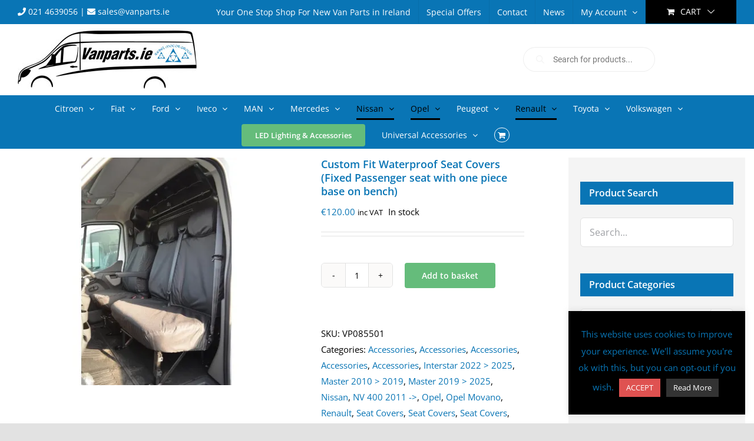

--- FILE ---
content_type: text/html; charset=UTF-8
request_url: https://vanparts.ie/product/custom-fit-waterproof-seat-covers-fixed-passenger-seat-with-one-piece-base-on-bench
body_size: 45524
content:
<!DOCTYPE html>
<html class="avada-html-layout-wide avada-html-header-position-top" lang="en-GB" prefix="og: http://ogp.me/ns# fb: http://ogp.me/ns/fb#">
<head>
	<meta http-equiv="X-UA-Compatible" content="IE=edge" />
	<meta http-equiv="Content-Type" content="text/html; charset=utf-8"/>
	<meta name="viewport" content="width=device-width, initial-scale=1" />
	<meta name='robots' content='index, follow, max-image-preview:large, max-snippet:-1, max-video-preview:-1' />
	<style>img:is([sizes="auto" i], [sizes^="auto," i]) { contain-intrinsic-size: 3000px 1500px }</style>
	
	<!-- This site is optimized with the Yoast SEO plugin v26.8 - https://yoast.com/product/yoast-seo-wordpress/ -->
	<title>Custom Fit Waterproof Seat Covers (Fixed Passenger seat with one piece base on bench) - Van Parts</title>
	<link rel="canonical" href="https://vanparts.ie/product/custom-fit-waterproof-seat-covers-fixed-passenger-seat-with-one-piece-base-on-bench" />
	<meta property="og:locale" content="en_GB" />
	<meta property="og:type" content="article" />
	<meta property="og:title" content="Custom Fit Waterproof Seat Covers (Fixed Passenger seat with one piece base on bench) - Van Parts" />
	<meta property="og:description" content="**Please note that there are three different kinds of double [...]" />
	<meta property="og:url" content="https://vanparts.ie/product/custom-fit-waterproof-seat-covers-fixed-passenger-seat-with-one-piece-base-on-bench" />
	<meta property="og:site_name" content="Van Parts" />
	<meta property="article:publisher" content="https://www.facebook.com/vanparts.ie" />
	<meta property="article:modified_time" content="2025-08-09T15:50:52+00:00" />
	<meta property="og:image" content="https://i0.wp.com/vanparts.ie/wp-content/uploads/2021/10/Master-2010-Fixed-Back-Fixed-Base.jpg?fit=517%2C400&ssl=1" />
	<meta property="og:image:width" content="517" />
	<meta property="og:image:height" content="400" />
	<meta property="og:image:type" content="image/jpeg" />
	<meta name="twitter:card" content="summary_large_image" />
	<meta name="twitter:label1" content="Estimated reading time" />
	<meta name="twitter:data1" content="2 minutes" />
	<script type="application/ld+json" class="yoast-schema-graph">{"@context":"https://schema.org","@graph":[{"@type":"WebPage","@id":"https://vanparts.ie/product/custom-fit-waterproof-seat-covers-fixed-passenger-seat-with-one-piece-base-on-bench","url":"https://vanparts.ie/product/custom-fit-waterproof-seat-covers-fixed-passenger-seat-with-one-piece-base-on-bench","name":"Custom Fit Waterproof Seat Covers (Fixed Passenger seat with one piece base on bench) - Van Parts","isPartOf":{"@id":"https://vanparts.ie/#website"},"primaryImageOfPage":{"@id":"https://vanparts.ie/product/custom-fit-waterproof-seat-covers-fixed-passenger-seat-with-one-piece-base-on-bench#primaryimage"},"image":{"@id":"https://vanparts.ie/product/custom-fit-waterproof-seat-covers-fixed-passenger-seat-with-one-piece-base-on-bench#primaryimage"},"thumbnailUrl":"https://i0.wp.com/vanparts.ie/wp-content/uploads/2021/10/Master-2010-Fixed-Back-Fixed-Base.jpg?fit=517%2C400&ssl=1","datePublished":"2021-10-30T17:07:16+00:00","dateModified":"2025-08-09T15:50:52+00:00","breadcrumb":{"@id":"https://vanparts.ie/product/custom-fit-waterproof-seat-covers-fixed-passenger-seat-with-one-piece-base-on-bench#breadcrumb"},"inLanguage":"en-GB","potentialAction":[{"@type":"ReadAction","target":["https://vanparts.ie/product/custom-fit-waterproof-seat-covers-fixed-passenger-seat-with-one-piece-base-on-bench"]}]},{"@type":"ImageObject","inLanguage":"en-GB","@id":"https://vanparts.ie/product/custom-fit-waterproof-seat-covers-fixed-passenger-seat-with-one-piece-base-on-bench#primaryimage","url":"https://i0.wp.com/vanparts.ie/wp-content/uploads/2021/10/Master-2010-Fixed-Back-Fixed-Base.jpg?fit=517%2C400&ssl=1","contentUrl":"https://i0.wp.com/vanparts.ie/wp-content/uploads/2021/10/Master-2010-Fixed-Back-Fixed-Base.jpg?fit=517%2C400&ssl=1","width":517,"height":400},{"@type":"BreadcrumbList","@id":"https://vanparts.ie/product/custom-fit-waterproof-seat-covers-fixed-passenger-seat-with-one-piece-base-on-bench#breadcrumb","itemListElement":[{"@type":"ListItem","position":1,"name":"Home","item":"https://vanparts.ie/"},{"@type":"ListItem","position":2,"name":"Shop","item":"https://vanparts.ie/shop"},{"@type":"ListItem","position":3,"name":"Custom Fit Waterproof Seat Covers (Fixed Passenger seat with one piece base on bench)"}]},{"@type":"WebSite","@id":"https://vanparts.ie/#website","url":"https://vanparts.ie/","name":"Van Parts","description":"","publisher":{"@id":"https://vanparts.ie/#organization"},"potentialAction":[{"@type":"SearchAction","target":{"@type":"EntryPoint","urlTemplate":"https://vanparts.ie/?s={search_term_string}"},"query-input":{"@type":"PropertyValueSpecification","valueRequired":true,"valueName":"search_term_string"}}],"inLanguage":"en-GB"},{"@type":"Organization","@id":"https://vanparts.ie/#organization","name":"VanParts.ie","url":"https://vanparts.ie/","logo":{"@type":"ImageObject","inLanguage":"en-GB","@id":"https://vanparts.ie/#/schema/logo/image/","url":"https://i0.wp.com/vanparts.ie/wp-content/uploads/2022/08/LOGOPNG-e1659946329804.png?fit=1900%2C1439&ssl=1","contentUrl":"https://i0.wp.com/vanparts.ie/wp-content/uploads/2022/08/LOGOPNG-e1659946329804.png?fit=1900%2C1439&ssl=1","width":1900,"height":1439,"caption":"VanParts.ie"},"image":{"@id":"https://vanparts.ie/#/schema/logo/image/"},"sameAs":["https://www.facebook.com/vanparts.ie","https://www.instagram.com/vanparts.ie/"]}]}</script>
	<!-- / Yoast SEO plugin. -->


<link rel='dns-prefetch' href='//platform-api.sharethis.com' />
<link rel='dns-prefetch' href='//capi-automation.s3.us-east-2.amazonaws.com' />
<link rel='dns-prefetch' href='//stats.wp.com' />
<link rel='preconnect' href='//i0.wp.com' />
<link rel="alternate" type="application/rss+xml" title="Van Parts &raquo; Feed" href="https://vanparts.ie/feed" />
<link rel="alternate" type="application/rss+xml" title="Van Parts &raquo; Comments Feed" href="https://vanparts.ie/comments/feed" />
					<link rel="shortcut icon" href="https://vanparts.ie/wp-content/uploads/2020/10/apple-touch-icon-32x32-1.png" type="image/x-icon" />
		
					<!-- Apple Touch Icon -->
			<link rel="apple-touch-icon" sizes="180x180" href="https://vanparts.ie/wp-content/uploads/2020/10/apple-touch-icon-114x114-1.png">
		
					<!-- Android Icon -->
			<link rel="icon" sizes="192x192" href="https://vanparts.ie/wp-content/uploads/2020/10/apple-touch-icon-57x57-1.png">
		
					<!-- MS Edge Icon -->
			<meta name="msapplication-TileImage" content="https://vanparts.ie/wp-content/uploads/2020/10/apple-touch-icon-72x72-1.png">
									<meta name="description" content="**Please note that there are three different kinds of double passenger seats in these vans, this set is for vans with 

 	Fixed passenger seat back and with one piece base on bench

&nbsp;

Please ensure you select the right kind for your vehicle. They will not fit each other. If you are uncertain please contact us

All Seat"/>
				
		<meta property="og:locale" content="en_GB"/>
		<meta property="og:type" content="article"/>
		<meta property="og:site_name" content="Van Parts"/>
		<meta property="og:title" content="Custom Fit Waterproof Seat Covers (Fixed Passenger seat with one piece base on bench) - Van Parts"/>
				<meta property="og:description" content="**Please note that there are three different kinds of double passenger seats in these vans, this set is for vans with 

 	Fixed passenger seat back and with one piece base on bench

&nbsp;

Please ensure you select the right kind for your vehicle. They will not fit each other. If you are uncertain please contact us

All Seat"/>
				<meta property="og:url" content="https://vanparts.ie/product/custom-fit-waterproof-seat-covers-fixed-passenger-seat-with-one-piece-base-on-bench"/>
													<meta property="article:modified_time" content="2025-08-09T15:50:52+00:00"/>
											<meta property="og:image" content="https://i0.wp.com/vanparts.ie/wp-content/uploads/2021/10/Master-2010-Fixed-Back-Fixed-Base.jpg?fit=517%2C400&ssl=1"/>
		<meta property="og:image:width" content="517"/>
		<meta property="og:image:height" content="400"/>
		<meta property="og:image:type" content="image/jpeg"/>
				<script type="text/javascript">
/* <![CDATA[ */
window._wpemojiSettings = {"baseUrl":"https:\/\/s.w.org\/images\/core\/emoji\/15.0.3\/72x72\/","ext":".png","svgUrl":"https:\/\/s.w.org\/images\/core\/emoji\/15.0.3\/svg\/","svgExt":".svg","source":{"concatemoji":"https:\/\/vanparts.ie\/wp-includes\/js\/wp-emoji-release.min.js?ver=6.7.4"}};
/*! This file is auto-generated */
!function(i,n){var o,s,e;function c(e){try{var t={supportTests:e,timestamp:(new Date).valueOf()};sessionStorage.setItem(o,JSON.stringify(t))}catch(e){}}function p(e,t,n){e.clearRect(0,0,e.canvas.width,e.canvas.height),e.fillText(t,0,0);var t=new Uint32Array(e.getImageData(0,0,e.canvas.width,e.canvas.height).data),r=(e.clearRect(0,0,e.canvas.width,e.canvas.height),e.fillText(n,0,0),new Uint32Array(e.getImageData(0,0,e.canvas.width,e.canvas.height).data));return t.every(function(e,t){return e===r[t]})}function u(e,t,n){switch(t){case"flag":return n(e,"\ud83c\udff3\ufe0f\u200d\u26a7\ufe0f","\ud83c\udff3\ufe0f\u200b\u26a7\ufe0f")?!1:!n(e,"\ud83c\uddfa\ud83c\uddf3","\ud83c\uddfa\u200b\ud83c\uddf3")&&!n(e,"\ud83c\udff4\udb40\udc67\udb40\udc62\udb40\udc65\udb40\udc6e\udb40\udc67\udb40\udc7f","\ud83c\udff4\u200b\udb40\udc67\u200b\udb40\udc62\u200b\udb40\udc65\u200b\udb40\udc6e\u200b\udb40\udc67\u200b\udb40\udc7f");case"emoji":return!n(e,"\ud83d\udc26\u200d\u2b1b","\ud83d\udc26\u200b\u2b1b")}return!1}function f(e,t,n){var r="undefined"!=typeof WorkerGlobalScope&&self instanceof WorkerGlobalScope?new OffscreenCanvas(300,150):i.createElement("canvas"),a=r.getContext("2d",{willReadFrequently:!0}),o=(a.textBaseline="top",a.font="600 32px Arial",{});return e.forEach(function(e){o[e]=t(a,e,n)}),o}function t(e){var t=i.createElement("script");t.src=e,t.defer=!0,i.head.appendChild(t)}"undefined"!=typeof Promise&&(o="wpEmojiSettingsSupports",s=["flag","emoji"],n.supports={everything:!0,everythingExceptFlag:!0},e=new Promise(function(e){i.addEventListener("DOMContentLoaded",e,{once:!0})}),new Promise(function(t){var n=function(){try{var e=JSON.parse(sessionStorage.getItem(o));if("object"==typeof e&&"number"==typeof e.timestamp&&(new Date).valueOf()<e.timestamp+604800&&"object"==typeof e.supportTests)return e.supportTests}catch(e){}return null}();if(!n){if("undefined"!=typeof Worker&&"undefined"!=typeof OffscreenCanvas&&"undefined"!=typeof URL&&URL.createObjectURL&&"undefined"!=typeof Blob)try{var e="postMessage("+f.toString()+"("+[JSON.stringify(s),u.toString(),p.toString()].join(",")+"));",r=new Blob([e],{type:"text/javascript"}),a=new Worker(URL.createObjectURL(r),{name:"wpTestEmojiSupports"});return void(a.onmessage=function(e){c(n=e.data),a.terminate(),t(n)})}catch(e){}c(n=f(s,u,p))}t(n)}).then(function(e){for(var t in e)n.supports[t]=e[t],n.supports.everything=n.supports.everything&&n.supports[t],"flag"!==t&&(n.supports.everythingExceptFlag=n.supports.everythingExceptFlag&&n.supports[t]);n.supports.everythingExceptFlag=n.supports.everythingExceptFlag&&!n.supports.flag,n.DOMReady=!1,n.readyCallback=function(){n.DOMReady=!0}}).then(function(){return e}).then(function(){var e;n.supports.everything||(n.readyCallback(),(e=n.source||{}).concatemoji?t(e.concatemoji):e.wpemoji&&e.twemoji&&(t(e.twemoji),t(e.wpemoji)))}))}((window,document),window._wpemojiSettings);
/* ]]> */
</script>
<style id='wp-emoji-styles-inline-css' type='text/css'>

	img.wp-smiley, img.emoji {
		display: inline !important;
		border: none !important;
		box-shadow: none !important;
		height: 1em !important;
		width: 1em !important;
		margin: 0 0.07em !important;
		vertical-align: -0.1em !important;
		background: none !important;
		padding: 0 !important;
	}
</style>
<link rel='stylesheet' id='wp-block-library-css' href='https://vanparts.ie/wp-includes/css/dist/block-library/style.min.css?ver=6.7.4' type='text/css' media='all' />
<style id='wp-block-library-theme-inline-css' type='text/css'>
.wp-block-audio :where(figcaption){color:#555;font-size:13px;text-align:center}.is-dark-theme .wp-block-audio :where(figcaption){color:#ffffffa6}.wp-block-audio{margin:0 0 1em}.wp-block-code{border:1px solid #ccc;border-radius:4px;font-family:Menlo,Consolas,monaco,monospace;padding:.8em 1em}.wp-block-embed :where(figcaption){color:#555;font-size:13px;text-align:center}.is-dark-theme .wp-block-embed :where(figcaption){color:#ffffffa6}.wp-block-embed{margin:0 0 1em}.blocks-gallery-caption{color:#555;font-size:13px;text-align:center}.is-dark-theme .blocks-gallery-caption{color:#ffffffa6}:root :where(.wp-block-image figcaption){color:#555;font-size:13px;text-align:center}.is-dark-theme :root :where(.wp-block-image figcaption){color:#ffffffa6}.wp-block-image{margin:0 0 1em}.wp-block-pullquote{border-bottom:4px solid;border-top:4px solid;color:currentColor;margin-bottom:1.75em}.wp-block-pullquote cite,.wp-block-pullquote footer,.wp-block-pullquote__citation{color:currentColor;font-size:.8125em;font-style:normal;text-transform:uppercase}.wp-block-quote{border-left:.25em solid;margin:0 0 1.75em;padding-left:1em}.wp-block-quote cite,.wp-block-quote footer{color:currentColor;font-size:.8125em;font-style:normal;position:relative}.wp-block-quote:where(.has-text-align-right){border-left:none;border-right:.25em solid;padding-left:0;padding-right:1em}.wp-block-quote:where(.has-text-align-center){border:none;padding-left:0}.wp-block-quote.is-large,.wp-block-quote.is-style-large,.wp-block-quote:where(.is-style-plain){border:none}.wp-block-search .wp-block-search__label{font-weight:700}.wp-block-search__button{border:1px solid #ccc;padding:.375em .625em}:where(.wp-block-group.has-background){padding:1.25em 2.375em}.wp-block-separator.has-css-opacity{opacity:.4}.wp-block-separator{border:none;border-bottom:2px solid;margin-left:auto;margin-right:auto}.wp-block-separator.has-alpha-channel-opacity{opacity:1}.wp-block-separator:not(.is-style-wide):not(.is-style-dots){width:100px}.wp-block-separator.has-background:not(.is-style-dots){border-bottom:none;height:1px}.wp-block-separator.has-background:not(.is-style-wide):not(.is-style-dots){height:2px}.wp-block-table{margin:0 0 1em}.wp-block-table td,.wp-block-table th{word-break:normal}.wp-block-table :where(figcaption){color:#555;font-size:13px;text-align:center}.is-dark-theme .wp-block-table :where(figcaption){color:#ffffffa6}.wp-block-video :where(figcaption){color:#555;font-size:13px;text-align:center}.is-dark-theme .wp-block-video :where(figcaption){color:#ffffffa6}.wp-block-video{margin:0 0 1em}:root :where(.wp-block-template-part.has-background){margin-bottom:0;margin-top:0;padding:1.25em 2.375em}
</style>
<link rel='stylesheet' id='mediaelement-css' href='https://vanparts.ie/wp-includes/js/mediaelement/mediaelementplayer-legacy.min.css?ver=4.2.17' type='text/css' media='all' />
<link rel='stylesheet' id='wp-mediaelement-css' href='https://vanparts.ie/wp-includes/js/mediaelement/wp-mediaelement.min.css?ver=6.7.4' type='text/css' media='all' />
<style id='jetpack-sharing-buttons-style-inline-css' type='text/css'>
.jetpack-sharing-buttons__services-list{display:flex;flex-direction:row;flex-wrap:wrap;gap:0;list-style-type:none;margin:5px;padding:0}.jetpack-sharing-buttons__services-list.has-small-icon-size{font-size:12px}.jetpack-sharing-buttons__services-list.has-normal-icon-size{font-size:16px}.jetpack-sharing-buttons__services-list.has-large-icon-size{font-size:24px}.jetpack-sharing-buttons__services-list.has-huge-icon-size{font-size:36px}@media print{.jetpack-sharing-buttons__services-list{display:none!important}}.editor-styles-wrapper .wp-block-jetpack-sharing-buttons{gap:0;padding-inline-start:0}ul.jetpack-sharing-buttons__services-list.has-background{padding:1.25em 2.375em}
</style>
<style id='classic-theme-styles-inline-css' type='text/css'>
/*! This file is auto-generated */
.wp-block-button__link{color:#fff;background-color:#32373c;border-radius:9999px;box-shadow:none;text-decoration:none;padding:calc(.667em + 2px) calc(1.333em + 2px);font-size:1.125em}.wp-block-file__button{background:#32373c;color:#fff;text-decoration:none}
</style>
<style id='global-styles-inline-css' type='text/css'>
:root{--wp--preset--aspect-ratio--square: 1;--wp--preset--aspect-ratio--4-3: 4/3;--wp--preset--aspect-ratio--3-4: 3/4;--wp--preset--aspect-ratio--3-2: 3/2;--wp--preset--aspect-ratio--2-3: 2/3;--wp--preset--aspect-ratio--16-9: 16/9;--wp--preset--aspect-ratio--9-16: 9/16;--wp--preset--color--black: #000000;--wp--preset--color--cyan-bluish-gray: #abb8c3;--wp--preset--color--white: #ffffff;--wp--preset--color--pale-pink: #f78da7;--wp--preset--color--vivid-red: #cf2e2e;--wp--preset--color--luminous-vivid-orange: #ff6900;--wp--preset--color--luminous-vivid-amber: #fcb900;--wp--preset--color--light-green-cyan: #7bdcb5;--wp--preset--color--vivid-green-cyan: #00d084;--wp--preset--color--pale-cyan-blue: #8ed1fc;--wp--preset--color--vivid-cyan-blue: #0693e3;--wp--preset--color--vivid-purple: #9b51e0;--wp--preset--color--awb-color-1: rgba(255,255,255,1);--wp--preset--color--awb-color-2: rgba(249,249,251,1);--wp--preset--color--awb-color-3: rgba(242,243,245,1);--wp--preset--color--awb-color-4: rgba(226,226,226,1);--wp--preset--color--awb-color-5: rgba(9,117,181,1);--wp--preset--color--awb-color-6: rgba(74,78,87,1);--wp--preset--color--awb-color-7: rgba(33,41,52,1);--wp--preset--color--awb-color-8: rgba(0,0,0,1);--wp--preset--color--awb-color-custom-10: rgba(101,188,123,1);--wp--preset--color--awb-color-custom-11: rgba(51,51,51,1);--wp--preset--color--awb-color-custom-12: rgba(223,82,81,1);--wp--preset--color--awb-color-custom-13: rgba(158,160,164,1);--wp--preset--color--awb-color-custom-14: rgba(242,243,245,0.7);--wp--preset--color--awb-color-custom-15: rgba(242,243,245,0.8);--wp--preset--gradient--vivid-cyan-blue-to-vivid-purple: linear-gradient(135deg,rgba(6,147,227,1) 0%,rgb(155,81,224) 100%);--wp--preset--gradient--light-green-cyan-to-vivid-green-cyan: linear-gradient(135deg,rgb(122,220,180) 0%,rgb(0,208,130) 100%);--wp--preset--gradient--luminous-vivid-amber-to-luminous-vivid-orange: linear-gradient(135deg,rgba(252,185,0,1) 0%,rgba(255,105,0,1) 100%);--wp--preset--gradient--luminous-vivid-orange-to-vivid-red: linear-gradient(135deg,rgba(255,105,0,1) 0%,rgb(207,46,46) 100%);--wp--preset--gradient--very-light-gray-to-cyan-bluish-gray: linear-gradient(135deg,rgb(238,238,238) 0%,rgb(169,184,195) 100%);--wp--preset--gradient--cool-to-warm-spectrum: linear-gradient(135deg,rgb(74,234,220) 0%,rgb(151,120,209) 20%,rgb(207,42,186) 40%,rgb(238,44,130) 60%,rgb(251,105,98) 80%,rgb(254,248,76) 100%);--wp--preset--gradient--blush-light-purple: linear-gradient(135deg,rgb(255,206,236) 0%,rgb(152,150,240) 100%);--wp--preset--gradient--blush-bordeaux: linear-gradient(135deg,rgb(254,205,165) 0%,rgb(254,45,45) 50%,rgb(107,0,62) 100%);--wp--preset--gradient--luminous-dusk: linear-gradient(135deg,rgb(255,203,112) 0%,rgb(199,81,192) 50%,rgb(65,88,208) 100%);--wp--preset--gradient--pale-ocean: linear-gradient(135deg,rgb(255,245,203) 0%,rgb(182,227,212) 50%,rgb(51,167,181) 100%);--wp--preset--gradient--electric-grass: linear-gradient(135deg,rgb(202,248,128) 0%,rgb(113,206,126) 100%);--wp--preset--gradient--midnight: linear-gradient(135deg,rgb(2,3,129) 0%,rgb(40,116,252) 100%);--wp--preset--font-size--small: 11.25px;--wp--preset--font-size--medium: 20px;--wp--preset--font-size--large: 22.5px;--wp--preset--font-size--x-large: 42px;--wp--preset--font-size--normal: 15px;--wp--preset--font-size--xlarge: 30px;--wp--preset--font-size--huge: 45px;--wp--preset--spacing--20: 0.44rem;--wp--preset--spacing--30: 0.67rem;--wp--preset--spacing--40: 1rem;--wp--preset--spacing--50: 1.5rem;--wp--preset--spacing--60: 2.25rem;--wp--preset--spacing--70: 3.38rem;--wp--preset--spacing--80: 5.06rem;--wp--preset--shadow--natural: 6px 6px 9px rgba(0, 0, 0, 0.2);--wp--preset--shadow--deep: 12px 12px 50px rgba(0, 0, 0, 0.4);--wp--preset--shadow--sharp: 6px 6px 0px rgba(0, 0, 0, 0.2);--wp--preset--shadow--outlined: 6px 6px 0px -3px rgba(255, 255, 255, 1), 6px 6px rgba(0, 0, 0, 1);--wp--preset--shadow--crisp: 6px 6px 0px rgba(0, 0, 0, 1);}:where(.is-layout-flex){gap: 0.5em;}:where(.is-layout-grid){gap: 0.5em;}body .is-layout-flex{display: flex;}.is-layout-flex{flex-wrap: wrap;align-items: center;}.is-layout-flex > :is(*, div){margin: 0;}body .is-layout-grid{display: grid;}.is-layout-grid > :is(*, div){margin: 0;}:where(.wp-block-columns.is-layout-flex){gap: 2em;}:where(.wp-block-columns.is-layout-grid){gap: 2em;}:where(.wp-block-post-template.is-layout-flex){gap: 1.25em;}:where(.wp-block-post-template.is-layout-grid){gap: 1.25em;}.has-black-color{color: var(--wp--preset--color--black) !important;}.has-cyan-bluish-gray-color{color: var(--wp--preset--color--cyan-bluish-gray) !important;}.has-white-color{color: var(--wp--preset--color--white) !important;}.has-pale-pink-color{color: var(--wp--preset--color--pale-pink) !important;}.has-vivid-red-color{color: var(--wp--preset--color--vivid-red) !important;}.has-luminous-vivid-orange-color{color: var(--wp--preset--color--luminous-vivid-orange) !important;}.has-luminous-vivid-amber-color{color: var(--wp--preset--color--luminous-vivid-amber) !important;}.has-light-green-cyan-color{color: var(--wp--preset--color--light-green-cyan) !important;}.has-vivid-green-cyan-color{color: var(--wp--preset--color--vivid-green-cyan) !important;}.has-pale-cyan-blue-color{color: var(--wp--preset--color--pale-cyan-blue) !important;}.has-vivid-cyan-blue-color{color: var(--wp--preset--color--vivid-cyan-blue) !important;}.has-vivid-purple-color{color: var(--wp--preset--color--vivid-purple) !important;}.has-black-background-color{background-color: var(--wp--preset--color--black) !important;}.has-cyan-bluish-gray-background-color{background-color: var(--wp--preset--color--cyan-bluish-gray) !important;}.has-white-background-color{background-color: var(--wp--preset--color--white) !important;}.has-pale-pink-background-color{background-color: var(--wp--preset--color--pale-pink) !important;}.has-vivid-red-background-color{background-color: var(--wp--preset--color--vivid-red) !important;}.has-luminous-vivid-orange-background-color{background-color: var(--wp--preset--color--luminous-vivid-orange) !important;}.has-luminous-vivid-amber-background-color{background-color: var(--wp--preset--color--luminous-vivid-amber) !important;}.has-light-green-cyan-background-color{background-color: var(--wp--preset--color--light-green-cyan) !important;}.has-vivid-green-cyan-background-color{background-color: var(--wp--preset--color--vivid-green-cyan) !important;}.has-pale-cyan-blue-background-color{background-color: var(--wp--preset--color--pale-cyan-blue) !important;}.has-vivid-cyan-blue-background-color{background-color: var(--wp--preset--color--vivid-cyan-blue) !important;}.has-vivid-purple-background-color{background-color: var(--wp--preset--color--vivid-purple) !important;}.has-black-border-color{border-color: var(--wp--preset--color--black) !important;}.has-cyan-bluish-gray-border-color{border-color: var(--wp--preset--color--cyan-bluish-gray) !important;}.has-white-border-color{border-color: var(--wp--preset--color--white) !important;}.has-pale-pink-border-color{border-color: var(--wp--preset--color--pale-pink) !important;}.has-vivid-red-border-color{border-color: var(--wp--preset--color--vivid-red) !important;}.has-luminous-vivid-orange-border-color{border-color: var(--wp--preset--color--luminous-vivid-orange) !important;}.has-luminous-vivid-amber-border-color{border-color: var(--wp--preset--color--luminous-vivid-amber) !important;}.has-light-green-cyan-border-color{border-color: var(--wp--preset--color--light-green-cyan) !important;}.has-vivid-green-cyan-border-color{border-color: var(--wp--preset--color--vivid-green-cyan) !important;}.has-pale-cyan-blue-border-color{border-color: var(--wp--preset--color--pale-cyan-blue) !important;}.has-vivid-cyan-blue-border-color{border-color: var(--wp--preset--color--vivid-cyan-blue) !important;}.has-vivid-purple-border-color{border-color: var(--wp--preset--color--vivid-purple) !important;}.has-vivid-cyan-blue-to-vivid-purple-gradient-background{background: var(--wp--preset--gradient--vivid-cyan-blue-to-vivid-purple) !important;}.has-light-green-cyan-to-vivid-green-cyan-gradient-background{background: var(--wp--preset--gradient--light-green-cyan-to-vivid-green-cyan) !important;}.has-luminous-vivid-amber-to-luminous-vivid-orange-gradient-background{background: var(--wp--preset--gradient--luminous-vivid-amber-to-luminous-vivid-orange) !important;}.has-luminous-vivid-orange-to-vivid-red-gradient-background{background: var(--wp--preset--gradient--luminous-vivid-orange-to-vivid-red) !important;}.has-very-light-gray-to-cyan-bluish-gray-gradient-background{background: var(--wp--preset--gradient--very-light-gray-to-cyan-bluish-gray) !important;}.has-cool-to-warm-spectrum-gradient-background{background: var(--wp--preset--gradient--cool-to-warm-spectrum) !important;}.has-blush-light-purple-gradient-background{background: var(--wp--preset--gradient--blush-light-purple) !important;}.has-blush-bordeaux-gradient-background{background: var(--wp--preset--gradient--blush-bordeaux) !important;}.has-luminous-dusk-gradient-background{background: var(--wp--preset--gradient--luminous-dusk) !important;}.has-pale-ocean-gradient-background{background: var(--wp--preset--gradient--pale-ocean) !important;}.has-electric-grass-gradient-background{background: var(--wp--preset--gradient--electric-grass) !important;}.has-midnight-gradient-background{background: var(--wp--preset--gradient--midnight) !important;}.has-small-font-size{font-size: var(--wp--preset--font-size--small) !important;}.has-medium-font-size{font-size: var(--wp--preset--font-size--medium) !important;}.has-large-font-size{font-size: var(--wp--preset--font-size--large) !important;}.has-x-large-font-size{font-size: var(--wp--preset--font-size--x-large) !important;}
:where(.wp-block-post-template.is-layout-flex){gap: 1.25em;}:where(.wp-block-post-template.is-layout-grid){gap: 1.25em;}
:where(.wp-block-columns.is-layout-flex){gap: 2em;}:where(.wp-block-columns.is-layout-grid){gap: 2em;}
:root :where(.wp-block-pullquote){font-size: 1.5em;line-height: 1.6;}
</style>
<link rel='stylesheet' id='cookie-law-info-css' href='https://vanparts.ie/wp-content/plugins/cookie-law-info/legacy/public/css/cookie-law-info-public.css?ver=3.3.9.1' type='text/css' media='all' />
<link rel='stylesheet' id='cookie-law-info-gdpr-css' href='https://vanparts.ie/wp-content/plugins/cookie-law-info/legacy/public/css/cookie-law-info-gdpr.css?ver=3.3.9.1' type='text/css' media='all' />
<style id='woocommerce-inline-inline-css' type='text/css'>
.woocommerce form .form-row .required { visibility: visible; }
</style>
<link rel='stylesheet' id='select2-css' href='https://vanparts.ie/wp-content/plugins/woocommerce/assets/css/select2.css?ver=10.3.7' type='text/css' media='all' />
<link rel='stylesheet' id='b2bking_main_style-css' href='https://vanparts.ie/wp-content/plugins/codecanyon-vNPMOqh6-b2bking-the-ultimate-woocommerce-b2b-plugin/public/../includes/assets/css/style.css?ver=6.7.4' type='text/css' media='all' />
<link rel='stylesheet' id='dataTables-css' href='https://vanparts.ie/wp-content/plugins/codecanyon-vNPMOqh6-b2bking-the-ultimate-woocommerce-b2b-plugin/public/../includes/assets/lib/dataTables/jquery.dataTables.min.css?ver=6.7.4' type='text/css' media='all' />
<link rel='stylesheet' id='brands-styles-css' href='https://vanparts.ie/wp-content/plugins/woocommerce/assets/css/brands.css?ver=10.3.7' type='text/css' media='all' />
<link rel='stylesheet' id='dgwt-wcas-style-css' href='https://vanparts.ie/wp-content/plugins/ajax-search-for-woocommerce/assets/css/style.min.css?ver=1.32.2' type='text/css' media='all' />
<link rel='stylesheet' id='fusion-dynamic-css-css' href='https://vanparts.ie/wp-content/uploads/fusion-styles/f86b289f685a9a69b12d76f310d9a39e.min.css?ver=3.11.14' type='text/css' media='all' />
<script type="text/template" id="tmpl-variation-template">
	<div class="woocommerce-variation-description">{{{ data.variation.variation_description }}}</div>
	<div class="woocommerce-variation-price">{{{ data.variation.price_html }}}</div>
	<div class="woocommerce-variation-availability">{{{ data.variation.availability_html }}}</div>
</script>
<script type="text/template" id="tmpl-unavailable-variation-template">
	<p role="alert">Sorry, this product is unavailable. Please choose a different combination.</p>
</script>
<script type="text/javascript" src="https://vanparts.ie/wp-includes/js/jquery/jquery.min.js?ver=3.7.1" id="jquery-core-js"></script>
<script type="text/javascript" src="https://vanparts.ie/wp-includes/js/jquery/jquery-migrate.min.js?ver=3.4.1" id="jquery-migrate-js"></script>
<script type="text/javascript" id="cookie-law-info-js-extra">
/* <![CDATA[ */
var Cli_Data = {"nn_cookie_ids":[],"cookielist":[],"non_necessary_cookies":[],"ccpaEnabled":"","ccpaRegionBased":"","ccpaBarEnabled":"","strictlyEnabled":["necessary","obligatoire"],"ccpaType":"gdpr","js_blocking":"1","custom_integration":"","triggerDomRefresh":"","secure_cookies":""};
var cli_cookiebar_settings = {"animate_speed_hide":"500","animate_speed_show":"500","background":"#000000","border":"#b1a6a6c2","border_on":"","button_1_button_colour":"#df5251","button_1_button_hover":"#b24241","button_1_link_colour":"#fff","button_1_as_button":"1","button_1_new_win":"","button_2_button_colour":"#333","button_2_button_hover":"#292929","button_2_link_colour":"#ffffff","button_2_as_button":"1","button_2_hidebar":"","button_3_button_colour":"#3566bb","button_3_button_hover":"#2a5296","button_3_link_colour":"#fff","button_3_as_button":"1","button_3_new_win":"","button_4_button_colour":"#000","button_4_button_hover":"#000000","button_4_link_colour":"#333333","button_4_as_button":"","button_7_button_colour":"#61a229","button_7_button_hover":"#4e8221","button_7_link_colour":"#fff","button_7_as_button":"1","button_7_new_win":"","font_family":"inherit","header_fix":"","notify_animate_hide":"1","notify_animate_show":"","notify_div_id":"#cookie-law-info-bar","notify_position_horizontal":"right","notify_position_vertical":"bottom","scroll_close":"","scroll_close_reload":"","accept_close_reload":"","reject_close_reload":"","showagain_tab":"","showagain_background":"#fff","showagain_border":"#000","showagain_div_id":"#cookie-law-info-again","showagain_x_position":"100px","text":"#0975b5","show_once_yn":"","show_once":"10000","logging_on":"","as_popup":"","popup_overlay":"1","bar_heading_text":"","cookie_bar_as":"widget","popup_showagain_position":"bottom-right","widget_position":"right"};
var log_object = {"ajax_url":"https:\/\/vanparts.ie\/wp-admin\/admin-ajax.php"};
/* ]]> */
</script>
<script type="text/javascript" src="https://vanparts.ie/wp-content/plugins/cookie-law-info/legacy/public/js/cookie-law-info-public.js?ver=3.3.9.1" id="cookie-law-info-js"></script>
<script type="text/javascript" id="tt4b_ajax_script-js-extra">
/* <![CDATA[ */
var tt4b_script_vars = {"pixel_code":"D1TP0HRC77U2AQ7NN6KG","currency":"EUR","country":"IE","advanced_matching":"1"};
/* ]]> */
</script>
<script type="text/javascript" src="https://vanparts.ie/wp-content/plugins/tiktok-for-business/admin/js/ajaxSnippet.js?ver=v1" id="tt4b_ajax_script-js"></script>
<script type="text/javascript" src="https://vanparts.ie/wp-content/plugins/woocommerce/assets/js/jquery-blockui/jquery.blockUI.min.js?ver=2.7.0-wc.10.3.7" id="wc-jquery-blockui-js" defer="defer" data-wp-strategy="defer"></script>
<script type="text/javascript" id="wc-add-to-cart-js-extra">
/* <![CDATA[ */
var wc_add_to_cart_params = {"ajax_url":"\/wp-admin\/admin-ajax.php","wc_ajax_url":"\/?wc-ajax=%%endpoint%%","i18n_view_cart":"View basket","cart_url":"https:\/\/vanparts.ie\/basket","is_cart":"","cart_redirect_after_add":"no"};
/* ]]> */
</script>
<script type="text/javascript" src="https://vanparts.ie/wp-content/plugins/woocommerce/assets/js/frontend/add-to-cart.min.js?ver=10.3.7" id="wc-add-to-cart-js" defer="defer" data-wp-strategy="defer"></script>
<script type="text/javascript" src="https://vanparts.ie/wp-content/plugins/woocommerce/assets/js/zoom/jquery.zoom.min.js?ver=1.7.21-wc.10.3.7" id="wc-zoom-js" defer="defer" data-wp-strategy="defer"></script>
<script type="text/javascript" src="https://vanparts.ie/wp-content/plugins/woocommerce/assets/js/flexslider/jquery.flexslider.min.js?ver=2.7.2-wc.10.3.7" id="wc-flexslider-js" defer="defer" data-wp-strategy="defer"></script>
<script type="text/javascript" id="wc-single-product-js-extra">
/* <![CDATA[ */
var wc_single_product_params = {"i18n_required_rating_text":"Please select a rating","i18n_rating_options":["1 of 5 stars","2 of 5 stars","3 of 5 stars","4 of 5 stars","5 of 5 stars"],"i18n_product_gallery_trigger_text":"View full-screen image gallery","review_rating_required":"yes","flexslider":{"rtl":false,"animation":"slide","smoothHeight":true,"directionNav":true,"controlNav":"thumbnails","slideshow":false,"animationSpeed":500,"animationLoop":false,"allowOneSlide":false,"prevText":"<i class=\"awb-icon-angle-left\"><\/i>","nextText":"<i class=\"awb-icon-angle-right\"><\/i>"},"zoom_enabled":"1","zoom_options":[],"photoswipe_enabled":"","photoswipe_options":{"shareEl":false,"closeOnScroll":false,"history":false,"hideAnimationDuration":0,"showAnimationDuration":0},"flexslider_enabled":"1"};
/* ]]> */
</script>
<script type="text/javascript" src="https://vanparts.ie/wp-content/plugins/woocommerce/assets/js/frontend/single-product.min.js?ver=10.3.7" id="wc-single-product-js" defer="defer" data-wp-strategy="defer"></script>
<script type="text/javascript" src="https://vanparts.ie/wp-content/plugins/woocommerce/assets/js/js-cookie/js.cookie.min.js?ver=2.1.4-wc.10.3.7" id="wc-js-cookie-js" defer="defer" data-wp-strategy="defer"></script>
<script type="text/javascript" id="woocommerce-js-extra">
/* <![CDATA[ */
var woocommerce_params = {"ajax_url":"\/wp-admin\/admin-ajax.php","wc_ajax_url":"\/?wc-ajax=%%endpoint%%","i18n_password_show":"Show password","i18n_password_hide":"Hide password"};
/* ]]> */
</script>
<script type="text/javascript" src="https://vanparts.ie/wp-content/plugins/woocommerce/assets/js/frontend/woocommerce.min.js?ver=10.3.7" id="woocommerce-js" defer="defer" data-wp-strategy="defer"></script>
<script type="text/javascript" src="https://vanparts.ie/wp-content/plugins/woocommerce/assets/js/selectWoo/selectWoo.full.min.js?ver=1.0.9-wc.10.3.7" id="selectWoo-js" defer="defer" data-wp-strategy="defer"></script>
<script type="text/javascript" id="wc-country-select-js-extra">
/* <![CDATA[ */
var wc_country_select_params = {"countries":"{\"IE\":{\"CW\":\"Carlow\",\"CN\":\"Cavan\",\"CE\":\"Clare\",\"CO\":\"Cork\",\"DL\":\"Donegal\",\"D\":\"Dublin\",\"G\":\"Galway\",\"KY\":\"Kerry\",\"KE\":\"Kildare\",\"KK\":\"Kilkenny\",\"LS\":\"Laois\",\"LM\":\"Leitrim\",\"LK\":\"Limerick\",\"LD\":\"Longford\",\"LH\":\"Louth\",\"MO\":\"Mayo\",\"MH\":\"Meath\",\"MN\":\"Monaghan\",\"OY\":\"Offaly\",\"RN\":\"Roscommon\",\"SO\":\"Sligo\",\"TA\":\"Tipperary\",\"WD\":\"Waterford\",\"WH\":\"Westmeath\",\"WX\":\"Wexford\",\"WW\":\"Wicklow\"}}","i18n_select_state_text":"Select an option\u2026","i18n_no_matches":"No matches found","i18n_ajax_error":"Loading failed","i18n_input_too_short_1":"Please enter 1 or more characters","i18n_input_too_short_n":"Please enter %qty% or more characters","i18n_input_too_long_1":"Please delete 1 character","i18n_input_too_long_n":"Please delete %qty% characters","i18n_selection_too_long_1":"You can only select 1 item","i18n_selection_too_long_n":"You can only select %qty% items","i18n_load_more":"Loading more results\u2026","i18n_searching":"Searching\u2026"};
/* ]]> */
</script>
<script type="text/javascript" src="https://vanparts.ie/wp-content/plugins/woocommerce/assets/js/frontend/country-select.min.js?ver=10.3.7" id="wc-country-select-js" defer="defer" data-wp-strategy="defer"></script>
<script type="text/javascript" src="https://vanparts.ie/wp-includes/js/underscore.min.js?ver=1.13.7" id="underscore-js"></script>
<script type="text/javascript" id="wp-util-js-extra">
/* <![CDATA[ */
var _wpUtilSettings = {"ajax":{"url":"\/wp-admin\/admin-ajax.php"}};
/* ]]> */
</script>
<script type="text/javascript" src="https://vanparts.ie/wp-includes/js/wp-util.min.js?ver=6.7.4" id="wp-util-js"></script>
<script type="text/javascript" id="wc-add-to-cart-variation-js-extra">
/* <![CDATA[ */
var wc_add_to_cart_variation_params = {"wc_ajax_url":"\/?wc-ajax=%%endpoint%%","i18n_no_matching_variations_text":"Sorry, no products matched your selection. Please choose a different combination.","i18n_make_a_selection_text":"Please select some product options before adding this product to your basket.","i18n_unavailable_text":"Sorry, this product is unavailable. Please choose a different combination.","i18n_reset_alert_text":"Your selection has been reset. Please select some product options before adding this product to your cart."};
/* ]]> */
</script>
<script type="text/javascript" src="https://vanparts.ie/wp-content/plugins/woocommerce/assets/js/frontend/add-to-cart-variation.min.js?ver=10.3.7" id="wc-add-to-cart-variation-js" defer="defer" data-wp-strategy="defer"></script>
<script type="text/javascript" src="//platform-api.sharethis.com/js/sharethis.js#source=googleanalytics-wordpress#product=ga&amp;property=60dcdc5a1db1e1001276f7f4" id="googleanalytics-platform-sharethis-js"></script>
<link rel="https://api.w.org/" href="https://vanparts.ie/wp-json/" /><link rel="alternate" title="JSON" type="application/json" href="https://vanparts.ie/wp-json/wp/v2/product/2682" /><link rel="EditURI" type="application/rsd+xml" title="RSD" href="https://vanparts.ie/xmlrpc.php?rsd" />
<meta name="generator" content="WordPress 6.7.4" />
<meta name="generator" content="WooCommerce 10.3.7" />
<link rel='shortlink' href='https://vanparts.ie/?p=2682' />
<link rel="alternate" title="oEmbed (JSON)" type="application/json+oembed" href="https://vanparts.ie/wp-json/oembed/1.0/embed?url=https%3A%2F%2Fvanparts.ie%2Fproduct%2Fcustom-fit-waterproof-seat-covers-fixed-passenger-seat-with-one-piece-base-on-bench" />
<link rel="alternate" title="oEmbed (XML)" type="text/xml+oembed" href="https://vanparts.ie/wp-json/oembed/1.0/embed?url=https%3A%2F%2Fvanparts.ie%2Fproduct%2Fcustom-fit-waterproof-seat-covers-fixed-passenger-seat-with-one-piece-base-on-bench&#038;format=xml" />

<!--BEGIN: TRACKING CODE MANAGER (v2.5.0) BY INTELLYWP.COM IN HEAD//-->
<!-- Facebook Pixel Code -->
<script>
!function(f,b,e,v,n,t,s)
{if(f.fbq)return;n=f.fbq=function(){n.callMethod?
n.callMethod.apply(n,arguments):n.queue.push(arguments)};
if(!f._fbq)f._fbq=n;n.push=n;n.loaded=!0;n.version='2.0';
n.queue=[];t=b.createElement(e);t.async=!0;
t.src=v;s=b.getElementsByTagName(e)[0];
s.parentNode.insertBefore(t,s)}(window, document,'script',
'https://connect.facebook.net/en_US/fbevents.js');
fbq('init', '195969915593311');
fbq('track', 'PageView');
</script>
<noscript><img height="1" width="1" src="https://www.facebook.com/tr?id=195969915593311&ev=PageView&noscript=1" /></noscript>
<!-- End Facebook Pixel Code -->
<meta name="facebook-domain-verification" content="keam9dzvk81aelt7ec5vgbpm0bhrs6" />
<!-- Global site tag (gtag.js) - Google Analytics -->
<script async src="https://www.googletagmanager.com/gtag/js?id=UA-179930948-1"></script>
<script>
  window.dataLayer = window.dataLayer || [];
  function gtag(){dataLayer.push(arguments);}
  gtag('js', new Date());

  gtag('config', 'UA-179930948-1');
</script>
<meta name="google-site-verification" content="vzmpyQ4eSmCJkipQ2DrkqRJhOoBv4TMlWxxnZyJuGps" />
<!--END: https://wordpress.org/plugins/tracking-code-manager IN HEAD//-->	<style>img#wpstats{display:none}</style>
				<style>
			.dgwt-wcas-ico-magnifier,.dgwt-wcas-ico-magnifier-handler{max-width:20px}.dgwt-wcas-search-wrapp{max-width:200px}.dgwt-wcas-search-wrapp .dgwt-wcas-sf-wrapp .dgwt-wcas-search-submit::before{}.dgwt-wcas-search-wrapp .dgwt-wcas-sf-wrapp .dgwt-wcas-search-submit:hover::before,.dgwt-wcas-search-wrapp .dgwt-wcas-sf-wrapp .dgwt-wcas-search-submit:focus::before{}.dgwt-wcas-search-wrapp .dgwt-wcas-sf-wrapp .dgwt-wcas-search-submit,.dgwt-wcas-om-bar .dgwt-wcas-om-return{color:#f4f4f4}.dgwt-wcas-search-wrapp .dgwt-wcas-ico-magnifier,.dgwt-wcas-search-wrapp .dgwt-wcas-sf-wrapp .dgwt-wcas-search-submit svg path,.dgwt-wcas-om-bar .dgwt-wcas-om-return svg path{fill:#f4f4f4}		</style>
			<style>
		.fusion-secondary-menu-search {
			width: 500px;
		}

		.fusion-flyout-search .dgwt-wcas-search-wrapp {
			margin-top: 21px;
		}

		.dgwt-wcas-details-wrapp .quantity {
			width: auto;
		}

		.fusion-main-menu-search .dgwt-wcas-search-wrapp {
			margin-top: calc((var(--nav_height) / 2) - (var(--nav_typography-font-size) / 2));
		}

		.fusion-header-v7 .fusion-main-menu-search .dgwt-wcas-search-wrapp {
			margin-top: 0;
		}

		.dgwt-wcas-ico-magnifier, .dgwt-wcas-ico-magnifier-handler {
			max-width: none;
			fill: var(--nav_typography-color);
			max-height: var(--nav_typography-font-size);
		}

		.dgwt-wcas-ico-magnifier:hover, .dgwt-wcas-ico-magnifier-handler:hover {
			fill: var(--menu_hover_first_color);
		}

		.dgwt-wcas-sf-wrapp .dgwt-wcas-ico-magnifier:hover {
			fill: currentColor;
			opacity: 0.7;
		}

		.fusion-is-sticky .dgwt-wcas-ico-magnifier, .fusion-is-sticky .dgwt-wcas-ico-magnifier-handler {
			fill: var(--header_sticky_menu_color);
		}

		.fusion-is-sticky .dgwt-wcas-ico-magnifier:hover, .fusion-is-sticky .dgwt-wcas-ico-magnifier-handler:hover {
			fill: var(--menu_hover_first_color);
		}

		.fusion-header-v4 .fusion-main-menu {
			overflow: visible;
		}

		.fusion-search-form {
			display: none;
		}

		html:not(.dgwt-wcas-overlay-mobile-on) .fusion-header-v4 .fusion-main-menu .dgwt-wcas-search-wrapp.dgwt-wcas-layout-icon .dgwt-wcas-search-form {
			top: 100%;
		}

		.fusion-header-v4 .fusion-main-menu .dgwt-wcas-layout-icon-open .dgwt-wcas-search-icon-arrow {
			top: calc(100% + -4px);
		}

		.fusion-main-menu .fusion-main-menu-search a:after {
			display: none !important;
		}

		.menu-item > .dgwt-wcas-layout-icon {
			display: flex;
			flex-direction: row;
			justify-content: center;
			align-items: center;
		}

		@media (max-width: 1100px) {
			.fusion-flyout-search .dgwt-wcas-search-wrapp {
				margin-top: 73px;
				max-width: 100%;
				padding: 0 30px 0 30px;
			}

		}

		@media (max-width: 800px) {
			.fusion-logo .dgwt-wcas-search-wrapp {
				display: none;
			}
		}
	</style>
		<!-- Google site verification - Google for WooCommerce -->
<meta name="google-site-verification" content="vzmpyQ4eSmCJkipQ2DrkqRJhOoBv4TMlWxxnZyJuGps" />
<style type="text/css" id="css-fb-visibility">@media screen and (max-width: 640px){.fusion-no-small-visibility{display:none !important;}body .sm-text-align-center{text-align:center !important;}body .sm-text-align-left{text-align:left !important;}body .sm-text-align-right{text-align:right !important;}body .sm-flex-align-center{justify-content:center !important;}body .sm-flex-align-flex-start{justify-content:flex-start !important;}body .sm-flex-align-flex-end{justify-content:flex-end !important;}body .sm-mx-auto{margin-left:auto !important;margin-right:auto !important;}body .sm-ml-auto{margin-left:auto !important;}body .sm-mr-auto{margin-right:auto !important;}body .fusion-absolute-position-small{position:absolute;top:auto;width:100%;}.awb-sticky.awb-sticky-small{ position: sticky; top: var(--awb-sticky-offset,0); }}@media screen and (min-width: 641px) and (max-width: 1024px){.fusion-no-medium-visibility{display:none !important;}body .md-text-align-center{text-align:center !important;}body .md-text-align-left{text-align:left !important;}body .md-text-align-right{text-align:right !important;}body .md-flex-align-center{justify-content:center !important;}body .md-flex-align-flex-start{justify-content:flex-start !important;}body .md-flex-align-flex-end{justify-content:flex-end !important;}body .md-mx-auto{margin-left:auto !important;margin-right:auto !important;}body .md-ml-auto{margin-left:auto !important;}body .md-mr-auto{margin-right:auto !important;}body .fusion-absolute-position-medium{position:absolute;top:auto;width:100%;}.awb-sticky.awb-sticky-medium{ position: sticky; top: var(--awb-sticky-offset,0); }}@media screen and (min-width: 1025px){.fusion-no-large-visibility{display:none !important;}body .lg-text-align-center{text-align:center !important;}body .lg-text-align-left{text-align:left !important;}body .lg-text-align-right{text-align:right !important;}body .lg-flex-align-center{justify-content:center !important;}body .lg-flex-align-flex-start{justify-content:flex-start !important;}body .lg-flex-align-flex-end{justify-content:flex-end !important;}body .lg-mx-auto{margin-left:auto !important;margin-right:auto !important;}body .lg-ml-auto{margin-left:auto !important;}body .lg-mr-auto{margin-right:auto !important;}body .fusion-absolute-position-large{position:absolute;top:auto;width:100%;}.awb-sticky.awb-sticky-large{ position: sticky; top: var(--awb-sticky-offset,0); }}</style>	<noscript><style>.woocommerce-product-gallery{ opacity: 1 !important; }</style></noscript>
	<script>
(function() {
	(function (i, s, o, g, r, a, m) {
		i['GoogleAnalyticsObject'] = r;
		i[r] = i[r] || function () {
				(i[r].q = i[r].q || []).push(arguments)
			}, i[r].l = 1 * new Date();
		a = s.createElement(o),
			m = s.getElementsByTagName(o)[0];
		a.async = 1;
		a.src = g;
		m.parentNode.insertBefore(a, m)
	})(window, document, 'script', 'https://google-analytics.com/analytics.js', 'ga');

	ga('create', 'UA-179930948-1', 'auto');
			ga('send', 'pageview');
	})();
</script>
			<script  type="text/javascript">
				!function(f,b,e,v,n,t,s){if(f.fbq)return;n=f.fbq=function(){n.callMethod?
					n.callMethod.apply(n,arguments):n.queue.push(arguments)};if(!f._fbq)f._fbq=n;
					n.push=n;n.loaded=!0;n.version='2.0';n.queue=[];t=b.createElement(e);t.async=!0;
					t.src=v;s=b.getElementsByTagName(e)[0];s.parentNode.insertBefore(t,s)}(window,
					document,'script','https://connect.facebook.net/en_US/fbevents.js');
			</script>
			<!-- WooCommerce Facebook Integration Begin -->
			<script  type="text/javascript">

				fbq('init', '195969915593311', {}, {
    "agent": "woocommerce_2-10.3.7-3.5.15"
});

				document.addEventListener( 'DOMContentLoaded', function() {
					// Insert placeholder for events injected when a product is added to the cart through AJAX.
					document.body.insertAdjacentHTML( 'beforeend', '<div class=\"wc-facebook-pixel-event-placeholder\"></div>' );
				}, false );

			</script>
			<!-- WooCommerce Facebook Integration End -->
					<script type="text/javascript">
			var doc = document.documentElement;
			doc.setAttribute( 'data-useragent', navigator.userAgent );
		</script>
		
	</head>

<body data-rsssl=1 class="product-template-default single single-product postid-2682 theme-Avada sp-easy-accordion-enabled woocommerce woocommerce-page woocommerce-no-js has-sidebar fusion-image-hovers fusion-pagination-sizing fusion-button_type-flat fusion-button_span-no fusion-button_gradient-linear avada-image-rollover-circle-yes avada-image-rollover-yes avada-image-rollover-direction-left fusion-body ltr fusion-sticky-header no-tablet-sticky-header no-mobile-sticky-header no-mobile-slidingbar no-mobile-totop avada-has-rev-slider-styles fusion-disable-outline fusion-sub-menu-fade mobile-logo-pos-left layout-wide-mode avada-has-boxed-modal-shadow- layout-scroll-offset-full avada-has-zero-margin-offset-top fusion-top-header menu-text-align-center fusion-woo-product-design-classic fusion-woo-shop-page-columns-4 fusion-woo-related-columns-4 fusion-woo-archive-page-columns-4 avada-has-woo-gallery-disabled woo-sale-badge-circle woo-outofstock-badge-top_bar mobile-menu-design-classic fusion-show-pagination-text fusion-header-layout-v4 avada-responsive avada-footer-fx-none avada-menu-highlight-style-bottombar fusion-search-form-clean fusion-main-menu-search-dropdown fusion-avatar-circle avada-dropdown-styles avada-blog-layout-medium alternate avada-blog-archive-layout-medium alternate avada-header-shadow-no avada-menu-icon-position-left avada-has-megamenu-shadow avada-has-mainmenu-dropdown-divider fusion-has-main-nav-icon-circle avada-has-mobile-menu-search avada-has-breadcrumb-mobile-hidden avada-has-titlebar-hide avada-has-footer-widget-bg-image avada-header-border-color-full-transparent avada-has-pagination-width_height avada-flyout-menu-direction-fade avada-ec-views-v1" data-awb-post-id="2682">
		<a class="skip-link screen-reader-text" href="#content">Skip to content</a>

	<div id="boxed-wrapper">
		
		<div id="wrapper" class="fusion-wrapper">
			<div id="home" style="position:relative;top:-1px;"></div>
							
					
			<header class="fusion-header-wrapper">
				<div class="fusion-header-v4 fusion-logo-alignment fusion-logo-left fusion-sticky-menu- fusion-sticky-logo- fusion-mobile-logo- fusion-sticky-menu-only fusion-header-menu-align-center fusion-mobile-menu-design-classic">
					
<div class="fusion-secondary-header">
	<div class="fusion-row">
					<div class="fusion-alignleft">
				<div class="fusion-contact-info"><span class="fusion-contact-info-phone-number"><a href="tel:0214639056"><span class="phone"><i class="fa fa-phone" aria-hidden="true"></i> 021 4639056</span></a> | <a href="mailto:sales@vanparts.ie"><i class="fa fa-envelope" aria-hidden="true"></i> sales@vanparts.ie</a></span></div>			</div>
							<div class="fusion-alignright">
				<nav class="fusion-secondary-menu" role="navigation" aria-label="Secondary Menu"><ul id="menu-top-menu" class="menu"><li  id="menu-item-28"  class="menu-item menu-item-type-post_type menu-item-object-page menu-item-home menu-item-28"  data-item-id="28"><a  href="https://vanparts.ie/" class="fusion-bottombar-highlight"><span class="menu-text">Your One Stop Shop For New Van Parts in Ireland</span></a></li><li  id="menu-item-265"  class="menu-item menu-item-type-post_type menu-item-object-page menu-item-265"  data-item-id="265"><a  href="https://vanparts.ie/special-offers" class="fusion-bottombar-highlight"><span class="menu-text">Special Offers</span></a></li><li  id="menu-item-29"  class="menu-item menu-item-type-post_type menu-item-object-page menu-item-29"  data-item-id="29"><a  href="https://vanparts.ie/contact" class="fusion-bottombar-highlight"><span class="menu-text">Contact</span></a></li><li  id="menu-item-6045"  class="menu-item menu-item-type-post_type menu-item-object-page menu-item-6045"  data-item-id="6045"><a  href="https://vanparts.ie/news" class="fusion-bottombar-highlight"><span class="menu-text">News</span></a></li><li class="menu-item fusion-dropdown-menu menu-item-has-children fusion-custom-menu-item fusion-menu-login-box"><a href="https://vanparts.ie/my-account" aria-haspopup="true" class="fusion-bottombar-highlight"><span class="menu-text">My Account</span><span class="fusion-caret"><i class="fusion-dropdown-indicator"></i></span></a><div class="fusion-custom-menu-item-contents"><form action="https://vanparts.ie/wp-login.php" name="loginform" method="post"><p><input type="text" class="input-text" name="log" id="username-top-menu-6970ef2faa81f" value="" placeholder="Username" /></p><p><input type="password" class="input-text" name="pwd" id="password-top-menu-6970ef2faa81f" value="" placeholder="Password" /></p><p class="fusion-remember-checkbox"><label for="fusion-menu-login-box-rememberme-top-menu-6970ef2faa81f"><input name="rememberme" type="checkbox" id="fusion-menu-login-box-rememberme" value="forever"> Remember Me</label></p><input type="hidden" name="fusion_woo_login_box" value="true" /><p class="fusion-login-box-submit"><input type="submit" name="wp-submit" id="wp-submit-top-menu-6970ef2faa81f" class="button button-small default comment-submit" value="Log In"><input type="hidden" name="redirect" value=""></p></form><a class="fusion-menu-login-box-register" href="https://vanparts.ie/my-account" title="Register">Register</a></div></li><li class="fusion-custom-menu-item fusion-menu-cart fusion-secondary-menu-cart"><a class="fusion-secondary-menu-icon" href="https://vanparts.ie/basket"><span class="menu-text" aria-label="View Cart">Cart</span></a></li></ul></nav><nav class="fusion-mobile-nav-holder fusion-mobile-menu-text-align-left" aria-label="Secondary Mobile Menu"></nav>			</div>
			</div>
</div>
<div class="fusion-header-sticky-height"></div>
<div class="fusion-sticky-header-wrapper"> <!-- start fusion sticky header wrapper -->
	<div class="fusion-header">
		<div class="fusion-row">
							<div class="fusion-logo" data-margin-top="-20px" data-margin-bottom="-20px" data-margin-left="0px" data-margin-right="0px">
			<a class="fusion-logo-link"  href="https://vanparts.ie/" >

						<!-- standard logo -->
			<img src="https://vanparts.ie/wp-content/uploads/2020/10/header-Logo-01.jpg" srcset="https://vanparts.ie/wp-content/uploads/2020/10/header-Logo-01.jpg 1x, https://vanparts.ie/wp-content/uploads/2020/10/retna-Logo-01.jpg 2x" width="304" height="100" style="max-height:100px;height:auto;" alt="Van Parts Logo" data-retina_logo_url="https://vanparts.ie/wp-content/uploads/2020/10/retna-Logo-01.jpg" class="fusion-standard-logo" />

			
					</a>
		
<div class="fusion-header-content-3-wrapper">
			<div class="fusion-secondary-menu-search">
			<div  class="dgwt-wcas-search-wrapp dgwt-wcas-has-submit woocommerce dgwt-wcas-style-pirx-compact dgwt-wcas-style-pirx js-dgwt-wcas-layout-classic dgwt-wcas-layout-classic js-dgwt-wcas-mobile-overlay-enabled">
		<form class="dgwt-wcas-search-form" role="search" action="https://vanparts.ie/" method="get">
		<div class="dgwt-wcas-sf-wrapp">
						<label class="screen-reader-text"
				for="dgwt-wcas-search-input-1">
				Products search			</label>

			<input
				id="dgwt-wcas-search-input-1"
				type="search"
				class="dgwt-wcas-search-input"
				name="s"
				value=""
				placeholder="Search for products..."
				autocomplete="off"
							/>
			<div class="dgwt-wcas-preloader"></div>

			<div class="dgwt-wcas-voice-search"></div>

							<button type="submit"
						aria-label="Search"
						class="dgwt-wcas-search-submit">				<svg
					class="dgwt-wcas-ico-magnifier" xmlns="http://www.w3.org/2000/svg" width="18" height="18" viewBox="0 0 18 18">
					<path  d=" M 16.722523,17.901412 C 16.572585,17.825208 15.36088,16.670476 14.029846,15.33534 L 11.609782,12.907819 11.01926,13.29667 C 8.7613237,14.783493 5.6172703,14.768302 3.332423,13.259528 -0.07366363,11.010358 -1.0146502,6.5989684 1.1898146,3.2148776
					1.5505179,2.6611594 2.4056498,1.7447266 2.9644271,1.3130497 3.4423015,0.94387379 4.3921825,0.48568469 5.1732652,0.2475835 5.886299,0.03022609 6.1341883,0 7.2037391,0 8.2732897,0 8.521179,0.03022609 9.234213,0.2475835 c 0.781083,0.23810119 1.730962,0.69629029 2.208837,1.0654662
					0.532501,0.4113763 1.39922,1.3400096 1.760153,1.8858877 1.520655,2.2998531 1.599025,5.3023778 0.199549,7.6451086 -0.208076,0.348322 -0.393306,0.668209 -0.411622,0.710863 -0.01831,0.04265 1.065556,1.18264 2.408603,2.533307 1.343046,1.350666 2.486621,2.574792 2.541278,2.720279 0.282475,0.7519
					-0.503089,1.456506 -1.218488,1.092917 z M 8.4027892,12.475062 C 9.434946,12.25579 10.131043,11.855461 10.99416,10.984753 11.554519,10.419467 11.842507,10.042366 12.062078,9.5863882 12.794223,8.0659672 12.793657,6.2652398 12.060578,4.756293 11.680383,3.9737304 10.453587,2.7178427
					9.730569,2.3710306 8.6921295,1.8729196 8.3992147,1.807606 7.2037567,1.807606 6.0082984,1.807606 5.7153841,1.87292 4.6769446,2.3710306 3.9539263,2.7178427 2.7271301,3.9737304 2.3469352,4.756293 1.6138384,6.2652398 1.6132726,8.0659672 2.3454252,9.5863882 c 0.4167354,0.8654208 1.5978784,2.0575608
					2.4443766,2.4671358 1.0971012,0.530827 2.3890403,0.681561 3.6130134,0.421538 z
					"/>
				</svg>
				</button>
			
			<input type="hidden" name="post_type" value="product"/>
			<input type="hidden" name="dgwt_wcas" value="1"/>

			
					</div>
	</form>
</div>
		</div>
	</div>
</div>
										
					</div>
	</div>
	<div class="fusion-secondary-main-menu">
		<div class="fusion-row">
			<nav class="fusion-main-menu" aria-label="Main Menu"><ul id="menu-main-menu" class="fusion-menu"><li  id="menu-item-99"  class="menu-item menu-item-type-taxonomy menu-item-object-product_cat menu-item-has-children menu-item-99 fusion-dropdown-menu"  data-item-id="99"><a  title="New Replacement Parts for your Citroen Van &#8211; Van Parts" href="https://vanparts.ie/product-category/citroen-van-parts" class="fusion-bottombar-highlight"><span class="menu-text">Citroen</span> <span class="fusion-caret"><i class="fusion-dropdown-indicator" aria-hidden="true"></i></span></a><ul class="sub-menu"><li  id="menu-item-4974"  class="menu-item menu-item-type-taxonomy menu-item-object-product_cat menu-item-4974 fusion-dropdown-submenu" ><a  href="https://vanparts.ie/product-category/citroen-van-parts/berlingo-2008" class="fusion-bottombar-highlight"><span>Berlingo 2008 > 2019</span></a></li><li  id="menu-item-2955"  class="menu-item menu-item-type-taxonomy menu-item-object-product_cat menu-item-2955 fusion-dropdown-submenu" ><a  href="https://vanparts.ie/product-category/citroen-van-parts/citroen-berlingo-2018" class="fusion-bottombar-highlight"><span>Berlingo 2018 ></span></a></li><li  id="menu-item-4976"  class="menu-item menu-item-type-taxonomy menu-item-object-product_cat menu-item-4976 fusion-dropdown-submenu" ><a  href="https://vanparts.ie/product-category/citroen-van-parts/citroen-dispatch-van-parts" class="fusion-bottombar-highlight"><span>Dispatch 2016 &gt;</span></a></li><li  id="menu-item-182"  class="menu-item menu-item-type-taxonomy menu-item-object-product_cat menu-item-182 fusion-dropdown-submenu" ><a  href="https://vanparts.ie/product-category/citroen-van-parts/citroen-relay-jumper-van-parts" class="fusion-bottombar-highlight"><span>Relay/Jumper 2006 ></span></a></li></ul></li><li  id="menu-item-100"  class="menu-item menu-item-type-taxonomy menu-item-object-product_cat menu-item-has-children menu-item-100 fusion-dropdown-menu"  data-item-id="100"><a  href="https://vanparts.ie/product-category/fiat-van-parts" class="fusion-bottombar-highlight"><span class="menu-text">Fiat</span> <span class="fusion-caret"><i class="fusion-dropdown-indicator" aria-hidden="true"></i></span></a><ul class="sub-menu"><li  id="menu-item-6224"  class="menu-item menu-item-type-taxonomy menu-item-object-product_cat menu-item-6224 fusion-dropdown-submenu" ><a  href="https://vanparts.ie/product-category/fiat-van-parts/fiat-doblo-2022-van-parts-ireland" class="fusion-bottombar-highlight"><span>Doblo 2022 -&gt;</span></a></li><li  id="menu-item-101"  class="menu-item menu-item-type-taxonomy menu-item-object-product_cat menu-item-101 fusion-dropdown-submenu" ><a  href="https://vanparts.ie/product-category/fiat-van-parts/fiat-ducato-van-parts" class="fusion-bottombar-highlight"><span>Ducato 2006 ></span></a></li><li  id="menu-item-5235"  class="menu-item menu-item-type-taxonomy menu-item-object-product_cat menu-item-5235 fusion-dropdown-submenu" ><a  href="https://vanparts.ie/product-category/fiat-van-parts/fiat-scudo-van-parts-ireland" class="fusion-bottombar-highlight"><span>Scudo 2022 ></span></a></li><li  id="menu-item-2797"  class="menu-item menu-item-type-taxonomy menu-item-object-product_cat menu-item-2797 fusion-dropdown-submenu" ><a  href="https://vanparts.ie/product-category/fiat-van-parts/fiat-talento-van-parts-ireland" class="fusion-bottombar-highlight"><span>Talento 2016 ></span></a></li></ul></li><li  id="menu-item-1923"  class="menu-item menu-item-type-taxonomy menu-item-object-product_cat menu-item-has-children menu-item-1923 fusion-dropdown-menu"  data-item-id="1923"><a  href="https://vanparts.ie/product-category/ford-van-parts" class="fusion-bottombar-highlight"><span class="menu-text">Ford</span> <span class="fusion-caret"><i class="fusion-dropdown-indicator" aria-hidden="true"></i></span></a><ul class="sub-menu"><li  id="menu-item-2409"  class="menu-item menu-item-type-taxonomy menu-item-object-product_cat menu-item-2409 fusion-dropdown-submenu" ><a  href="https://vanparts.ie/product-category/ford-van-parts/transit-2013" class="fusion-bottombar-highlight"><span>Transit 2013 ></span></a></li><li  id="menu-item-2410"  class="menu-item menu-item-type-taxonomy menu-item-object-product_cat menu-item-2410 fusion-dropdown-submenu" ><a  href="https://vanparts.ie/product-category/ford-van-parts/ford-transit-custom-2012-van-parts" class="fusion-bottombar-highlight"><span>Transit Custom 2012 ></span></a></li><li  id="menu-item-10141"  class="menu-item menu-item-type-taxonomy menu-item-object-product_cat menu-item-10141 fusion-dropdown-submenu" ><a  href="https://vanparts.ie/product-category/ford-van-parts/transit-custom-2023" class="fusion-bottombar-highlight"><span>Transit Custom 2023 &gt;</span></a></li></ul></li><li  id="menu-item-2701"  class="menu-item menu-item-type-taxonomy menu-item-object-product_cat menu-item-has-children menu-item-2701 fusion-dropdown-menu"  data-item-id="2701"><a  href="https://vanparts.ie/product-category/iveco-van-parts" class="fusion-bottombar-highlight"><span class="menu-text">Iveco</span> <span class="fusion-caret"><i class="fusion-dropdown-indicator" aria-hidden="true"></i></span></a><ul class="sub-menu"><li  id="menu-item-2702"  class="menu-item menu-item-type-taxonomy menu-item-object-product_cat menu-item-2702 fusion-dropdown-submenu" ><a  href="https://vanparts.ie/product-category/iveco-van-parts/daily-2014" class="fusion-bottombar-highlight"><span>Daily 2014 ></span></a></li></ul></li><li  id="menu-item-2732"  class="menu-item menu-item-type-taxonomy menu-item-object-product_cat menu-item-has-children menu-item-2732 fusion-dropdown-menu"  data-item-id="2732"><a  href="https://vanparts.ie/product-category/man-tge-van-parts" class="fusion-bottombar-highlight"><span class="menu-text">MAN</span> <span class="fusion-caret"><i class="fusion-dropdown-indicator" aria-hidden="true"></i></span></a><ul class="sub-menu"><li  id="menu-item-2733"  class="menu-item menu-item-type-taxonomy menu-item-object-product_cat menu-item-2733 fusion-dropdown-submenu" ><a  href="https://vanparts.ie/product-category/man-tge-van-parts/man-tge-parts-lighting" class="fusion-bottombar-highlight"><span>TGE 2017 &gt;</span></a></li></ul></li><li  id="menu-item-104"  class="menu-item menu-item-type-taxonomy menu-item-object-product_cat menu-item-has-children menu-item-104 fusion-dropdown-menu"  data-item-id="104"><a  href="https://vanparts.ie/product-category/mercedes-benz-van-parts" class="fusion-bottombar-highlight"><span class="menu-text">Mercedes</span> <span class="fusion-caret"><i class="fusion-dropdown-indicator" aria-hidden="true"></i></span></a><ul class="sub-menu"><li  id="menu-item-183"  class="menu-item menu-item-type-taxonomy menu-item-object-product_cat menu-item-183 fusion-dropdown-submenu" ><a  href="https://vanparts.ie/product-category/mercedes-benz-van-parts/mercedes-sprinter-van-parts-ireland" class="fusion-bottombar-highlight"><span>Sprinter 2006 > 2018</span></a></li><li  id="menu-item-2294"  class="menu-item menu-item-type-taxonomy menu-item-object-product_cat menu-item-2294 fusion-dropdown-submenu" ><a  href="https://vanparts.ie/product-category/mercedes-benz-van-parts/mercedes-sprinter-van-parts" class="fusion-bottombar-highlight"><span>Sprinter 2018 ></span></a></li><li  id="menu-item-4707"  class="menu-item menu-item-type-taxonomy menu-item-object-product_cat menu-item-4707 fusion-dropdown-submenu" ><a  href="https://vanparts.ie/product-category/mercedes-benz-van-parts/vito-2014" class="fusion-bottombar-highlight"><span>Vito 2014 ></span></a></li></ul></li><li  id="menu-item-149"  class="menu-item menu-item-type-taxonomy menu-item-object-product_cat current-product-ancestor current-menu-parent current-product-parent menu-item-has-children menu-item-149 fusion-dropdown-menu"  data-item-id="149"><a  href="https://vanparts.ie/product-category/nissan-van-parts" class="fusion-bottombar-highlight"><span class="menu-text">Nissan</span> <span class="fusion-caret"><i class="fusion-dropdown-indicator" aria-hidden="true"></i></span></a><ul class="sub-menu"><li  id="menu-item-6227"  class="menu-item menu-item-type-taxonomy menu-item-object-product_cat current-product-ancestor current-menu-parent current-product-parent menu-item-6227 fusion-dropdown-submenu" ><a  href="https://vanparts.ie/product-category/nissan-van-parts/nissan-interstar-2022" class="fusion-bottombar-highlight"><span>Interstar 2022 &gt; 2025</span></a></li><li  id="menu-item-10129"  class="menu-item menu-item-type-taxonomy menu-item-object-product_cat menu-item-10129 fusion-dropdown-submenu" ><a  href="https://vanparts.ie/product-category/nissan-van-parts/interstar-2025" class="fusion-bottombar-highlight"><span>Interstar 2025 &gt;</span></a></li><li  id="menu-item-150"  class="menu-item menu-item-type-taxonomy menu-item-object-product_cat menu-item-150 fusion-dropdown-submenu" ><a  href="https://vanparts.ie/product-category/nissan-van-parts/nissan-nv300-van-parts" class="fusion-bottombar-highlight"><span>NV 300 2016 ></span></a></li><li  id="menu-item-151"  class="menu-item menu-item-type-taxonomy menu-item-object-product_cat current-product-ancestor current-menu-parent current-product-parent menu-item-151 fusion-dropdown-submenu" ><a  href="https://vanparts.ie/product-category/nissan-van-parts/nissan-nv400-van-parts" class="fusion-bottombar-highlight"><span>NV 400 2011 ></span></a></li><li  id="menu-item-156"  class="menu-item menu-item-type-taxonomy menu-item-object-product_cat menu-item-156 fusion-dropdown-submenu" ><a  href="https://vanparts.ie/product-category/nissan-van-parts/nissan-primastar-van-parts" class="fusion-bottombar-highlight"><span>Primastar 2001 > 2014</span></a></li><li  id="menu-item-9026"  class="menu-item menu-item-type-taxonomy menu-item-object-product_cat menu-item-9026 fusion-dropdown-submenu" ><a  href="https://vanparts.ie/product-category/nissan-van-parts/primastar-2023" class="fusion-bottombar-highlight"><span>Primastar 2023&gt;</span></a></li></ul></li><li  id="menu-item-157"  class="menu-item menu-item-type-taxonomy menu-item-object-product_cat current-product-ancestor current-menu-parent current-product-parent menu-item-has-children menu-item-157 fusion-dropdown-menu"  data-item-id="157"><a  href="https://vanparts.ie/product-category/opel-van-parts" class="fusion-bottombar-highlight"><span class="menu-text">Opel</span> <span class="fusion-caret"><i class="fusion-dropdown-indicator" aria-hidden="true"></i></span></a><ul class="sub-menu"><li  id="menu-item-2952"  class="menu-item menu-item-type-taxonomy menu-item-object-product_cat menu-item-2952 fusion-dropdown-submenu" ><a  href="https://vanparts.ie/product-category/opel-van-parts/combo-2018" class="fusion-bottombar-highlight"><span>Combo 2018 ></span></a></li><li  id="menu-item-158"  class="menu-item menu-item-type-taxonomy menu-item-object-product_cat current-product-ancestor current-menu-parent current-product-parent menu-item-158 fusion-dropdown-submenu" ><a  href="https://vanparts.ie/product-category/opel-van-parts/opel-movano-van-parts" class="fusion-bottombar-highlight"><span>Movano 2010 > 2022</span></a></li><li  id="menu-item-6228"  class="menu-item menu-item-type-taxonomy menu-item-object-product_cat menu-item-6228 fusion-dropdown-submenu" ><a  href="https://vanparts.ie/product-category/opel-van-parts/movano-2022" class="fusion-bottombar-highlight"><span>Movano 2022 -&gt;</span></a></li><li  id="menu-item-163"  class="menu-item menu-item-type-taxonomy menu-item-object-product_cat menu-item-163 fusion-dropdown-submenu" ><a  href="https://vanparts.ie/product-category/opel-van-parts/vivaro-2001" class="fusion-bottombar-highlight"><span>Vivaro 2001 > 2014</span></a></li><li  id="menu-item-164"  class="menu-item menu-item-type-taxonomy menu-item-object-product_cat menu-item-164 fusion-dropdown-submenu" ><a  href="https://vanparts.ie/product-category/opel-van-parts/opel-vivaro-van-parts-ireland" class="fusion-bottombar-highlight"><span>Vivaro 2014 > 2020</span></a></li><li  id="menu-item-5210"  class="menu-item menu-item-type-taxonomy menu-item-object-product_cat menu-item-5210 fusion-dropdown-submenu" ><a  href="https://vanparts.ie/product-category/opel-van-parts/vivaro-2019" class="fusion-bottombar-highlight"><span>Vivaro 2019 ></span></a></li></ul></li><li  id="menu-item-166"  class="menu-item menu-item-type-taxonomy menu-item-object-product_cat menu-item-has-children menu-item-166 fusion-dropdown-menu"  data-item-id="166"><a  title="New Replacement Parts for your Peugeot Van – Van Parts" href="https://vanparts.ie/product-category/peugeot-van-parts" class="fusion-bottombar-highlight"><span class="menu-text">Peugeot</span> <span class="fusion-caret"><i class="fusion-dropdown-indicator" aria-hidden="true"></i></span></a><ul class="sub-menu"><li  id="menu-item-137"  class="menu-item menu-item-type-taxonomy menu-item-object-product_cat menu-item-137 fusion-dropdown-submenu" ><a  href="https://vanparts.ie/product-category/peugeot-van-parts/peugeot-boxer-van-parts" class="fusion-bottombar-highlight"><span>Boxer 2006 ></span></a></li><li  id="menu-item-5212"  class="menu-item menu-item-type-taxonomy menu-item-object-product_cat menu-item-5212 fusion-dropdown-submenu" ><a  href="https://vanparts.ie/product-category/peugeot-van-parts/expert-2016" class="fusion-bottombar-highlight"><span>Expert 2016 ></span></a></li><li  id="menu-item-4975"  class="menu-item menu-item-type-taxonomy menu-item-object-product_cat menu-item-4975 fusion-dropdown-submenu" ><a  href="https://vanparts.ie/product-category/peugeot-van-parts/2008-peugeot-partner-van-parts" class="fusion-bottombar-highlight"><span>Partner 2008 > 2019</span></a></li><li  id="menu-item-2953"  class="menu-item menu-item-type-taxonomy menu-item-object-product_cat menu-item-2953 fusion-dropdown-submenu" ><a  href="https://vanparts.ie/product-category/peugeot-van-parts/peugeot-partner-van-parts" class="fusion-bottombar-highlight"><span>Partner 2018 ></span></a></li></ul></li><li  id="menu-item-167"  class="menu-item menu-item-type-taxonomy menu-item-object-product_cat current-product-ancestor current-menu-parent current-product-parent menu-item-has-children menu-item-167 fusion-dropdown-menu"  data-item-id="167"><a  title="New Replacement Parts for your Renault Van" href="https://vanparts.ie/product-category/renault-van-parts" class="fusion-bottombar-highlight"><span class="menu-text">Renault</span> <span class="fusion-caret"><i class="fusion-dropdown-indicator" aria-hidden="true"></i></span></a><ul class="sub-menu"><li  id="menu-item-5254"  class="menu-item menu-item-type-taxonomy menu-item-object-product_cat menu-item-5254 fusion-dropdown-submenu" ><a  href="https://vanparts.ie/product-category/renault-van-parts/renault-kangoo-van-parts" class="fusion-bottombar-highlight"><span>Kangoo 2013 > 2021</span></a></li><li  id="menu-item-6865"  class="menu-item menu-item-type-taxonomy menu-item-object-product_cat menu-item-6865 fusion-dropdown-submenu" ><a  href="https://vanparts.ie/product-category/renault-van-parts/renault-kangoo-21-van-parts" class="fusion-bottombar-highlight"><span>Kangoo 2021&gt;</span></a></li><li  id="menu-item-147"  class="menu-item menu-item-type-taxonomy menu-item-object-product_cat current-product-ancestor current-menu-parent current-product-parent menu-item-147 fusion-dropdown-submenu" ><a  href="https://vanparts.ie/product-category/renault-van-parts/renault-master-van-parts" class="fusion-bottombar-highlight"><span>Master 2010 &gt; 2019</span></a></li><li  id="menu-item-5397"  class="menu-item menu-item-type-taxonomy menu-item-object-product_cat current-product-ancestor current-menu-parent current-product-parent menu-item-5397 fusion-dropdown-submenu" ><a  href="https://vanparts.ie/product-category/renault-van-parts/2019-renault-master-van-parts" class="fusion-bottombar-highlight"><span>Master 2019 &gt; 2025</span></a></li><li  id="menu-item-10130"  class="menu-item menu-item-type-taxonomy menu-item-object-product_cat menu-item-10130 fusion-dropdown-submenu" ><a  href="https://vanparts.ie/product-category/renault-van-parts/master-2025" class="fusion-bottombar-highlight"><span>Master 2025 &gt;</span></a></li><li  id="menu-item-168"  class="menu-item menu-item-type-taxonomy menu-item-object-product_cat menu-item-168 fusion-dropdown-submenu" ><a  href="https://vanparts.ie/product-category/renault-van-parts/renault-trafic-2001-1014" class="fusion-bottombar-highlight"><span>Trafic 2001 > 2014</span></a></li><li  id="menu-item-169"  class="menu-item menu-item-type-taxonomy menu-item-object-product_cat menu-item-169 fusion-dropdown-submenu" ><a  href="https://vanparts.ie/product-category/renault-van-parts/renault-trafic-van-parts-ireland" class="fusion-bottombar-highlight"><span>Trafic 2014 &gt; 2022</span></a></li><li  id="menu-item-9027"  class="menu-item menu-item-type-taxonomy menu-item-object-product_cat menu-item-9027 fusion-dropdown-submenu" ><a  href="https://vanparts.ie/product-category/renault-van-parts/2022-renault-trafic-van-parts-ireland" class="fusion-bottombar-highlight"><span>Trafic 2022&gt;</span></a></li></ul></li><li  id="menu-item-1762"  class="menu-item menu-item-type-taxonomy menu-item-object-product_cat menu-item-has-children menu-item-1762 fusion-dropdown-menu"  data-item-id="1762"><a  href="https://vanparts.ie/product-category/toyota-parts" class="fusion-bottombar-highlight"><span class="menu-text">Toyota</span> <span class="fusion-caret"><i class="fusion-dropdown-indicator" aria-hidden="true"></i></span></a><ul class="sub-menu"><li  id="menu-item-9610"  class="menu-item menu-item-type-taxonomy menu-item-object-product_cat menu-item-9610 fusion-dropdown-submenu" ><a  href="https://vanparts.ie/product-category/toyota-parts/hilux-toyota" class="fusion-bottombar-highlight"><span>Hilux</span></a></li><li  id="menu-item-1773"  class="menu-item menu-item-type-taxonomy menu-item-object-product_cat menu-item-1773 fusion-dropdown-submenu" ><a  href="https://vanparts.ie/product-category/toyota-parts/toyota-landcruiser-fj120-parts" class="fusion-bottombar-highlight"><span>Landcruiser Fj 120 2003 > 2010</span></a></li><li  id="menu-item-1769"  class="menu-item menu-item-type-taxonomy menu-item-object-product_cat menu-item-1769 fusion-dropdown-submenu" ><a  href="https://vanparts.ie/product-category/toyota-parts/landcruiser-fj150-replacement-parts" class="fusion-bottombar-highlight"><span>Landcruiser FJ150 2010 > 2013</span></a></li><li  id="menu-item-1777"  class="menu-item menu-item-type-taxonomy menu-item-object-product_cat menu-item-1777 fusion-dropdown-submenu" ><a  href="https://vanparts.ie/product-category/toyota-parts/landcruiser-fj150-2014-2017" class="fusion-bottombar-highlight"><span>Landcruiser FJ150 2014 > 2017</span></a></li><li  id="menu-item-2954"  class="menu-item menu-item-type-taxonomy menu-item-object-product_cat menu-item-2954 fusion-dropdown-submenu" ><a  href="https://vanparts.ie/product-category/toyota-parts/toyota-proace-city-van-parts" class="fusion-bottombar-highlight"><span>Proace City 2019 ></span></a></li><li  id="menu-item-5211"  class="menu-item menu-item-type-taxonomy menu-item-object-product_cat menu-item-5211 fusion-dropdown-submenu" ><a  href="https://vanparts.ie/product-category/toyota-parts/toyota-proace-2016-van-parts" class="fusion-bottombar-highlight"><span>Proace 2016 ></span></a></li></ul></li><li  id="menu-item-1924"  class="menu-item menu-item-type-taxonomy menu-item-object-product_cat menu-item-has-children menu-item-1924 fusion-dropdown-menu"  data-item-id="1924"><a  href="https://vanparts.ie/product-category/volkswagen-van-parts" class="fusion-bottombar-highlight"><span class="menu-text">Volkswagen</span> <span class="fusion-caret"><i class="fusion-dropdown-indicator" aria-hidden="true"></i></span></a><ul class="sub-menu"><li  id="menu-item-5209"  class="menu-item menu-item-type-taxonomy menu-item-object-product_cat menu-item-5209 fusion-dropdown-submenu" ><a  href="https://vanparts.ie/product-category/volkswagen-van-parts/volkswagen-caddy" class="fusion-bottombar-highlight"><span>Caddy 2015 > 2021</span></a></li><li  id="menu-item-6320"  class="menu-item menu-item-type-taxonomy menu-item-object-product_cat menu-item-6320 fusion-dropdown-submenu" ><a  href="https://vanparts.ie/product-category/volkswagen-van-parts/caddy-2021" class="fusion-bottombar-highlight"><span>Caddy 2021&gt;</span></a></li><li  id="menu-item-2268"  class="menu-item menu-item-type-taxonomy menu-item-object-product_cat menu-item-2268 fusion-dropdown-submenu" ><a  href="https://vanparts.ie/product-category/volkswagen-van-parts/volkswagen-crafter-van-parts" class="fusion-bottombar-highlight"><span>Crafter 2006 > 2017</span></a></li><li  id="menu-item-2731"  class="menu-item menu-item-type-taxonomy menu-item-object-product_cat menu-item-2731 fusion-dropdown-submenu" ><a  href="https://vanparts.ie/product-category/volkswagen-van-parts/2017-volkswagen-crafter-van-parts" class="fusion-bottombar-highlight"><span>Crafter 2017 &gt;</span></a></li></ul></li><li  id="menu-item-2580"  class="menu-item menu-item-type-custom menu-item-object-custom menu-item-2580 fusion-menu-item-button"  data-item-id="2580"><a  target="_blank" rel="noopener noreferrer" href="https://rebelmg.com" class="fusion-bottombar-highlight"><span class="menu-text fusion-button button-default button-medium">LED Lighting &#038; Accessories</span></a></li><li  id="menu-item-9656"  class="menu-item menu-item-type-taxonomy menu-item-object-product_cat menu-item-has-children menu-item-9656 fusion-dropdown-menu"  data-item-id="9656"><a  href="https://vanparts.ie/product-category/universal-van-accessories" class="fusion-bottombar-highlight"><span class="menu-text">Universal Accessories</span> <span class="fusion-caret"><i class="fusion-dropdown-indicator" aria-hidden="true"></i></span></a><ul class="sub-menu"><li  id="menu-item-9658"  class="menu-item menu-item-type-taxonomy menu-item-object-product_cat menu-item-9658 fusion-dropdown-submenu" ><a  href="https://vanparts.ie/product-category/universal-van-accessories/dash-cams-universal-accessories" class="fusion-bottombar-highlight"><span>Dash Cams</span></a></li><li  id="menu-item-10471"  class="menu-item menu-item-type-taxonomy menu-item-object-product_cat menu-item-10471 fusion-dropdown-submenu" ><a  href="https://vanparts.ie/product-category/universal-van-accessories/torches" class="fusion-bottombar-highlight"><span>Torches</span></a></li><li  id="menu-item-10472"  class="menu-item menu-item-type-taxonomy menu-item-object-product_cat menu-item-10472 fusion-dropdown-submenu" ><a  href="https://vanparts.ie/product-category/universal-van-accessories/multi-tools" class="fusion-bottombar-highlight"><span>Multi Tools</span></a></li></ul></li><li class="fusion-custom-menu-item fusion-menu-cart fusion-main-menu-cart fusion-widget-cart-counter"><a class="fusion-main-menu-icon" href="https://vanparts.ie/basket"><span class="menu-text" aria-label="View Cart"></span></a></li></ul></nav>
<nav class="fusion-mobile-nav-holder fusion-mobile-menu-text-align-left" aria-label="Main Menu Mobile"></nav>

			
<div class="fusion-clearfix"></div>
<div class="fusion-mobile-menu-search">
	<div  class="dgwt-wcas-search-wrapp dgwt-wcas-has-submit woocommerce dgwt-wcas-style-pirx-compact dgwt-wcas-style-pirx js-dgwt-wcas-layout-classic dgwt-wcas-layout-classic js-dgwt-wcas-mobile-overlay-enabled">
		<form class="dgwt-wcas-search-form" role="search" action="https://vanparts.ie/" method="get">
		<div class="dgwt-wcas-sf-wrapp">
						<label class="screen-reader-text"
				for="dgwt-wcas-search-input-2">
				Products search			</label>

			<input
				id="dgwt-wcas-search-input-2"
				type="search"
				class="dgwt-wcas-search-input"
				name="s"
				value=""
				placeholder="Search for products..."
				autocomplete="off"
							/>
			<div class="dgwt-wcas-preloader"></div>

			<div class="dgwt-wcas-voice-search"></div>

							<button type="submit"
						aria-label="Search"
						class="dgwt-wcas-search-submit">				<svg
					class="dgwt-wcas-ico-magnifier" xmlns="http://www.w3.org/2000/svg" width="18" height="18" viewBox="0 0 18 18">
					<path  d=" M 16.722523,17.901412 C 16.572585,17.825208 15.36088,16.670476 14.029846,15.33534 L 11.609782,12.907819 11.01926,13.29667 C 8.7613237,14.783493 5.6172703,14.768302 3.332423,13.259528 -0.07366363,11.010358 -1.0146502,6.5989684 1.1898146,3.2148776
					1.5505179,2.6611594 2.4056498,1.7447266 2.9644271,1.3130497 3.4423015,0.94387379 4.3921825,0.48568469 5.1732652,0.2475835 5.886299,0.03022609 6.1341883,0 7.2037391,0 8.2732897,0 8.521179,0.03022609 9.234213,0.2475835 c 0.781083,0.23810119 1.730962,0.69629029 2.208837,1.0654662
					0.532501,0.4113763 1.39922,1.3400096 1.760153,1.8858877 1.520655,2.2998531 1.599025,5.3023778 0.199549,7.6451086 -0.208076,0.348322 -0.393306,0.668209 -0.411622,0.710863 -0.01831,0.04265 1.065556,1.18264 2.408603,2.533307 1.343046,1.350666 2.486621,2.574792 2.541278,2.720279 0.282475,0.7519
					-0.503089,1.456506 -1.218488,1.092917 z M 8.4027892,12.475062 C 9.434946,12.25579 10.131043,11.855461 10.99416,10.984753 11.554519,10.419467 11.842507,10.042366 12.062078,9.5863882 12.794223,8.0659672 12.793657,6.2652398 12.060578,4.756293 11.680383,3.9737304 10.453587,2.7178427
					9.730569,2.3710306 8.6921295,1.8729196 8.3992147,1.807606 7.2037567,1.807606 6.0082984,1.807606 5.7153841,1.87292 4.6769446,2.3710306 3.9539263,2.7178427 2.7271301,3.9737304 2.3469352,4.756293 1.6138384,6.2652398 1.6132726,8.0659672 2.3454252,9.5863882 c 0.4167354,0.8654208 1.5978784,2.0575608
					2.4443766,2.4671358 1.0971012,0.530827 2.3890403,0.681561 3.6130134,0.421538 z
					"/>
				</svg>
				</button>
			
			<input type="hidden" name="post_type" value="product"/>
			<input type="hidden" name="dgwt_wcas" value="1"/>

			
					</div>
	</form>
</div>
</div>
		</div>
	</div>
</div> <!-- end fusion sticky header wrapper -->
				</div>
				<div class="fusion-clearfix"></div>
			</header>
								
							<div id="sliders-container" class="fusion-slider-visibility">
					</div>
				
					
							
			
						<main id="main" class="clearfix ">
				<div class="fusion-row" style="">

			<div class="woocommerce-container">
			<section id="content" class="" style="float: left;">
		
					
			<div class="woocommerce-notices-wrapper"></div><div id="product-2682" class="product type-product post-2682 status-publish first instock product_cat-product-category-renault-van-parts-accessories-master-2019 product_cat-accessories-nissan-interstar-2022 product_cat-product-category-renault-van-parts-renault-master-van-parts-accessories-master-2010 product_cat-accessories product_cat-accessories-nv-400-2011 product_cat-nissan-interstar-2022 product_cat-renault-master-van-parts product_cat-2019-renault-master-van-parts product_cat-nissan-van-parts product_cat-nissan-nv400-van-parts product_cat-opel-van-parts product_cat-opel-movano-van-parts product_cat-renault-van-parts product_cat-renault-master-2010-2019-seat-covers product_cat-seat-covers-accessories-nv-400-2011 product_cat-seat-covers-accessories product_cat-seat-covers-accessories-nissan-interstar-2022 product_cat-seat-covers-accessories-2019-renault-master-van-parts has-post-thumbnail taxable shipping-taxable purchasable product-type-simple product-grid-view">

	<div class="avada-single-product-gallery-wrapper avada-product-images-global avada-product-images-thumbnails-bottom">
<div class="woocommerce-product-gallery woocommerce-product-gallery--with-images woocommerce-product-gallery--columns-4 images avada-product-gallery" data-columns="4" style="opacity: 0; transition: opacity .25s ease-in-out;">
	<div class="woocommerce-product-gallery__wrapper">
		<div data-thumb="https://i0.wp.com/vanparts.ie/wp-content/uploads/2021/10/Master-2010-Fixed-Back-Fixed-Base.jpg?fit=100%2C77&#038;ssl=1" data-thumb-alt="Custom Fit Waterproof Seat Covers (Fixed Passenger seat with one piece base on bench)" data-thumb-srcset="https://i0.wp.com/vanparts.ie/wp-content/uploads/2021/10/Master-2010-Fixed-Back-Fixed-Base.jpg?resize=200%2C155&amp;ssl=1 200w, https://i0.wp.com/vanparts.ie/wp-content/uploads/2021/10/Master-2010-Fixed-Back-Fixed-Base.jpg?resize=400%2C309&amp;ssl=1 400w, https://i0.wp.com/vanparts.ie/wp-content/uploads/2021/10/Master-2010-Fixed-Back-Fixed-Base.jpg?resize=500%2C387&amp;ssl=1 500w, https://i0.wp.com/vanparts.ie/wp-content/uploads/2021/10/Master-2010-Fixed-Back-Fixed-Base.jpg?fit=517%2C400&amp;ssl=1 517w"  data-thumb-sizes="(max-width: 100px) 100vw, 100px" class="woocommerce-product-gallery__image"><a href="https://i0.wp.com/vanparts.ie/wp-content/uploads/2021/10/Master-2010-Fixed-Back-Fixed-Base.jpg?fit=517%2C400&#038;ssl=1"><img width="517" height="400" src="https://vanparts.ie/wp-content/uploads/2021/10/Master-2010-Fixed-Back-Fixed-Base.jpg" class="wp-post-image" alt="Custom Fit Waterproof Seat Covers (Fixed Passenger seat with one piece base on bench)" data-caption="" data-src="https://i0.wp.com/vanparts.ie/wp-content/uploads/2021/10/Master-2010-Fixed-Back-Fixed-Base.jpg?fit=517%2C400&#038;ssl=1" data-large_image="https://i0.wp.com/vanparts.ie/wp-content/uploads/2021/10/Master-2010-Fixed-Back-Fixed-Base.jpg?fit=517%2C400&#038;ssl=1" data-large_image_width="517" data-large_image_height="400" decoding="async" fetchpriority="high" srcset="https://i0.wp.com/vanparts.ie/wp-content/uploads/2021/10/Master-2010-Fixed-Back-Fixed-Base.jpg?resize=200%2C155&amp;ssl=1 200w, https://i0.wp.com/vanparts.ie/wp-content/uploads/2021/10/Master-2010-Fixed-Back-Fixed-Base.jpg?resize=400%2C309&amp;ssl=1 400w, https://i0.wp.com/vanparts.ie/wp-content/uploads/2021/10/Master-2010-Fixed-Back-Fixed-Base.jpg?resize=500%2C387&amp;ssl=1 500w, https://i0.wp.com/vanparts.ie/wp-content/uploads/2021/10/Master-2010-Fixed-Back-Fixed-Base.jpg?w=517&amp;ssl=1 517w" sizes="(max-width: 517px) 100vw, 517px" /></a><a class="avada-product-gallery-lightbox-trigger" href="https://i0.wp.com/vanparts.ie/wp-content/uploads/2021/10/Master-2010-Fixed-Back-Fixed-Base.jpg?fit=517%2C400&#038;ssl=1" data-rel="iLightbox[]" alt="" data-title="Master 2010+ Fixed Back-Fixed Base" title="Master 2010+ Fixed Back-Fixed Base" data-caption=""></a></div>	</div>
</div>
</div>

	<div class="summary entry-summary">
		<div class="summary-container"><h1 itemprop="name" class="product_title entry-title">Custom Fit Waterproof Seat Covers (Fixed Passenger seat with one piece base on bench)</h1>
<p class="price"><span class="woocommerce-Price-amount amount"><bdi><span class="woocommerce-Price-currencySymbol">&euro;</span>120.00</bdi></span> <small class="woocommerce-price-suffix">inc VAT</small></p>
<div class="avada-availability">
	<p class="stock in-stock">In stock</p></div>
<div class="product-border fusion-separator sep-double sep-solid"></div>
<p class="stock in-stock">In stock</p>
	
	<form class="cart" action="https://vanparts.ie/product/custom-fit-waterproof-seat-covers-fixed-passenger-seat-with-one-piece-base-on-bench" method="post" enctype='multipart/form-data'>
		
		<div class="quantity">
		<label class="screen-reader-text" for="quantity_6970ef2fdf7de">Custom Fit Waterproof Seat Covers (Fixed Passenger seat with one piece base on bench) quantity</label>
	<input
		type="number"
				id="quantity_6970ef2fdf7de"
		class="input-text qty text"
		name="quantity"
		value="1"
		aria-label="Product quantity"
				min="1"
							step="1"
			placeholder=""
			inputmode="numeric"
			autocomplete="off"
			/>
	</div>

		<button type="submit" name="add-to-cart" value="2682" class="single_add_to_cart_button button alt">Add to basket</button>

			</form>

	
<div class="product_meta">

	
	
		<span class="sku_wrapper">SKU: <span class="sku">VP085501</span></span>

	
	<span class="posted_in">Categories: <a href="https://vanparts.ie/product-category/renault-van-parts/2019-renault-master-van-parts/product-category-renault-van-parts-accessories-master-2019" rel="tag">Accessories</a>, <a href="https://vanparts.ie/product-category/nissan-van-parts/nissan-interstar-2022/accessories-nissan-interstar-2022" rel="tag">Accessories</a>, <a href="https://vanparts.ie/product-category/renault-van-parts/renault-master-van-parts/product-category-renault-van-parts-renault-master-van-parts-accessories-master-2010" rel="tag">Accessories</a>, <a href="https://vanparts.ie/product-category/opel-van-parts/opel-movano-van-parts/accessories" rel="tag">Accessories</a>, <a href="https://vanparts.ie/product-category/nissan-van-parts/nissan-nv400-van-parts/accessories-nv-400-2011" rel="tag">Accessories</a>, <a href="https://vanparts.ie/product-category/nissan-van-parts/nissan-interstar-2022" rel="tag">Interstar 2022 &gt; 2025</a>, <a href="https://vanparts.ie/product-category/renault-van-parts/renault-master-van-parts" rel="tag">Master 2010 &gt; 2019</a>, <a href="https://vanparts.ie/product-category/renault-van-parts/2019-renault-master-van-parts" rel="tag">Master 2019 &gt; 2025</a>, <a href="https://vanparts.ie/product-category/nissan-van-parts" rel="tag">Nissan</a>, <a href="https://vanparts.ie/product-category/nissan-van-parts/nissan-nv400-van-parts" rel="tag">NV 400 2011 -&gt;</a>, <a href="https://vanparts.ie/product-category/opel-van-parts" rel="tag">Opel</a>, <a href="https://vanparts.ie/product-category/opel-van-parts/opel-movano-van-parts" rel="tag">Opel Movano</a>, <a href="https://vanparts.ie/product-category/renault-van-parts" rel="tag">Renault</a>, <a href="https://vanparts.ie/product-category/renault-van-parts/renault-master-van-parts/product-category-renault-van-parts-renault-master-van-parts-accessories-master-2010/renault-master-2010-2019-seat-covers" rel="tag">Seat Covers</a>, <a href="https://vanparts.ie/product-category/nissan-van-parts/nissan-nv400-van-parts/accessories-nv-400-2011/seat-covers-accessories-nv-400-2011" rel="tag">Seat Covers</a>, <a href="https://vanparts.ie/product-category/opel-van-parts/opel-movano-van-parts/accessories/seat-covers-accessories" rel="tag">Seat Covers</a>, <a href="https://vanparts.ie/product-category/nissan-van-parts/nissan-interstar-2022/accessories-nissan-interstar-2022/seat-covers-accessories-nissan-interstar-2022" rel="tag">Seat Covers</a>, <a href="https://vanparts.ie/product-category/renault-van-parts/2019-renault-master-van-parts/product-category-renault-van-parts-accessories-master-2019/seat-covers-accessories-2019-renault-master-van-parts" rel="tag">Seat Covers</a></span>
	
	
</div>
</div>	</div>

	
	<div class="woocommerce-tabs wc-tabs-wrapper">
		<ul class="tabs wc-tabs" role="tablist">
							<li role="presentation" class="description_tab" id="tab-title-description">
					<a href="#tab-description" role="tab" aria-controls="tab-description">
						Description					</a>
				</li>
					</ul>
					<div class="woocommerce-Tabs-panel woocommerce-Tabs-panel--description panel entry-content wc-tab" id="tab-description" role="tabpanel" aria-labelledby="tab-title-description">
				
<div class="post-content">
		  <h3 class="fusion-woocommerce-tab-title">Description</h3>
	
	<div class="card__header">
<h2><strong>**Please note that there are three different kinds of double passenger seats in these vans, this set is for vans with </strong></h2>
<ul>
<li><strong>Fixed passenger seat back and with one piece base on bench</strong></li>
</ul>
<p>&nbsp;</p>
<p><strong>Please ensure you select the right kind for your vehicle. They will not fit each other. If you are uncertain please contact us</strong></p>
<h2></h2>
<h3>All Seat Covers are Black in Colour and Picture is for illustrative purposes only and may not be the same van so please check listing description</h3>
<h4></h4>
<h4><strong>Custom Fit Tailored Drivers Seat Cover Suitable for :</strong></h4>
<p><a href="https://vanparts.ie/product-category/renault-van-parts/renault-master-van-parts">Renault Master 2010 &gt; 2019</a></p>
<p><a href="https://vanparts.ie/product-category/renault-van-parts/2019-renault-master-van-parts">Renault Master 2019 &gt; 2025</a></p>
<p><a href="https://vanparts.ie/product-category/nissan-van-parts/nissan-nv400-van-parts">Nissan NV400 2011 &gt;</a></p>
<p><a href="https://vanparts.ie/product-category/nissan-van-parts/nissan-interstar-2022">Nissan Interstar 2022 &gt; 2025</a></p>
<p><a href="https://vanparts.ie/product-category/opel-van-parts/opel-movano-van-parts">Opel Movano 2010 &gt; 2022</a></p>
</div>
<div class="card__section">
<div class="rte text--pull">
<p>&nbsp;</p>
<ul>
<li><strong>***NB Only for vans with fixed passenger seat back and with one piece base on bench</strong></li>
</ul>
<p><strong>Please ensure you select the right kind for your vehicle. They will not fit each other. If you are uncertain please contact us</strong></p>
<p>These covers are 100% waterproof so are ideal for saving your vans seats not just from wear and tear but also from oil, grease, drink and food stains, dog hairs and general grime.</p>
<p>The covers have separate head-rest covers from the main seat covers. The covers are tailored to the Master’s seats, have elasticated hems around the seat squab and have full backs. There are also elasticated straps with click-shut buckles underneath to keep the covers properly in place.</p>
<p>The driver’s seat cover accommodates the side arm-rest and a pouch with soft tubing is provided for locating in the angle of the seat to keep the cover properly in place.</p>
<p>&nbsp;</p>
<p>Made from high quality hard-wearing 100% Waterproof 600 Denier Polyester which is a durable and quality textile with a slightly textured surface for comfort. For strength and a neat finish all edging is bound and seams are top stitched.</p>
</div>
</div>
</div>
			</div>
		
			</div>

<div class="fusion-clearfix"></div>
	<section class="up-sells upsells products">
					<h2>You may also like&hellip;</h2>
		
		<ul class="products clearfix products-4">

			
				<li class="product type-product post-2675 status-publish first instock product_cat-accessories product_cat-accessories-nv-400-2011 product_cat-product-category-renault-van-parts-renault-master-van-parts-accessories-master-2010 product_cat-product-category-renault-van-parts-accessories-master-2019 product_cat-accessories-nissan-interstar-2022 product_cat-nissan-interstar-2022 product_cat-renault-master-van-parts product_cat-2019-renault-master-van-parts product_cat-nissan-van-parts product_cat-nissan-nv400-van-parts product_cat-opel-van-parts product_cat-opel-movano-van-parts product_cat-renault-van-parts product_cat-seat-covers-accessories-2019-renault-master-van-parts product_cat-seat-covers-accessories-nissan-interstar-2022 product_cat-seat-covers-accessories product_cat-seat-covers-accessories-nv-400-2011 product_cat-renault-master-2010-2019-seat-covers has-post-thumbnail taxable shipping-taxable purchasable product-type-simple product-grid-view">
	<div class="fusion-product-wrapper">
<a href="https://vanparts.ie/product/custom-fit-waterproof-seat-covers-folding-middle-seat-with-one-piece-base-on-bench" class="product-images" aria-label="Custom Fit Waterproof Seat Covers (Folding middle seat with one piece base on bench)">

<div class="featured-image">
		<img width="500" height="387" src="https://vanparts.ie/wp-content/uploads/2021/10/Master-2010-Fixed-Back-Fixed-Base-500x387.jpg" class="attachment-woocommerce_thumbnail size-woocommerce_thumbnail wp-post-image" alt="" decoding="async" srcset="https://i0.wp.com/vanparts.ie/wp-content/uploads/2021/10/Master-2010-Fixed-Back-Fixed-Base.jpg?resize=200%2C155&amp;ssl=1 200w, https://i0.wp.com/vanparts.ie/wp-content/uploads/2021/10/Master-2010-Fixed-Back-Fixed-Base.jpg?resize=400%2C309&amp;ssl=1 400w, https://i0.wp.com/vanparts.ie/wp-content/uploads/2021/10/Master-2010-Fixed-Back-Fixed-Base.jpg?resize=500%2C387&amp;ssl=1 500w, https://i0.wp.com/vanparts.ie/wp-content/uploads/2021/10/Master-2010-Fixed-Back-Fixed-Base.jpg?w=517&amp;ssl=1 517w" sizes="(max-width: 500px) 100vw, 500px" />
						<div class="cart-loading"><i class="awb-icon-spinner" aria-hidden="true"></i></div>
			</div>
</a>
<div class="fusion-product-content">
	<div class="product-details">
		<div class="product-details-container">
<h3 class="product-title">
	<a href="https://vanparts.ie/product/custom-fit-waterproof-seat-covers-folding-middle-seat-with-one-piece-base-on-bench">
		Custom Fit Waterproof Seat Covers (Folding middle seat with one piece base on bench)	</a>
</h3>
<div class="fusion-price-rating">

	<span class="price"><span class="woocommerce-Price-amount amount"><bdi><span class="woocommerce-Price-currencySymbol">&euro;</span>120.00</bdi></span> <small class="woocommerce-price-suffix">inc VAT</small></span>
		</div>
	</div>
</div>


	<div class="product-buttons">
		<div class="fusion-content-sep sep-double sep-solid"></div>
		<div class="product-buttons-container clearfix">
<a href="/product/custom-fit-waterproof-seat-covers-fixed-passenger-seat-with-one-piece-base-on-bench?add-to-cart=2675" aria-describedby="woocommerce_loop_add_to_cart_link_describedby_2675" data-quantity="1" class="button product_type_simple add_to_cart_button ajax_add_to_cart" data-product_id="2675" data-product_sku="VP085502" aria-label="Add to basket: &ldquo;Custom Fit Waterproof Seat Covers (Folding middle seat with one piece base on bench)&rdquo;" rel="nofollow">Add to basket</a>	<span id="woocommerce_loop_add_to_cart_link_describedby_2675" class="screen-reader-text">
			</span>

<a href="https://vanparts.ie/product/custom-fit-waterproof-seat-covers-folding-middle-seat-with-one-piece-base-on-bench" class="show_details_button fusion-has-quick-view">
	Details</a>

	<a href="#fusion-quick-view" class="fusion-quick-view" data-product-id="2675">
		Quick View	</a>

	</div>
	</div>

	</div> </div>
</li>

			
				<li class="product type-product post-2683 status-publish instock product_cat-accessories product_cat-accessories-nv-400-2011 product_cat-product-category-renault-van-parts-renault-master-van-parts-accessories-master-2010 product_cat-product-category-renault-van-parts-accessories-master-2019 product_cat-accessories-nissan-interstar-2022 product_cat-nissan-interstar-2022 product_cat-renault-master-van-parts product_cat-2019-renault-master-van-parts product_cat-nissan-van-parts product_cat-nissan-nv400-van-parts product_cat-opel-van-parts product_cat-opel-movano-van-parts product_cat-renault-van-parts product_cat-seat-covers-accessories-2019-renault-master-van-parts product_cat-seat-covers-accessories-nissan-interstar-2022 product_cat-seat-covers-accessories product_cat-seat-covers-accessories-nv-400-2011 product_cat-renault-master-2010-2019-seat-covers has-post-thumbnail taxable shipping-taxable purchasable product-type-simple product-grid-view">
	<div class="fusion-product-wrapper">
<a href="https://vanparts.ie/product/custom-fit-waterproof-seat-cover-drivers-seat-only" class="product-images" aria-label="Custom Fit Waterproof Seat Cover Drivers Seat Only">

<div class="featured-image">
		<img width="500" height="387" src="https://vanparts.ie/wp-content/uploads/2021/10/Master-2010-Fixed-Back-Fixed-Base-500x387.jpg" class="attachment-woocommerce_thumbnail size-woocommerce_thumbnail wp-post-image" alt="" decoding="async" srcset="https://i0.wp.com/vanparts.ie/wp-content/uploads/2021/10/Master-2010-Fixed-Back-Fixed-Base.jpg?resize=200%2C155&amp;ssl=1 200w, https://i0.wp.com/vanparts.ie/wp-content/uploads/2021/10/Master-2010-Fixed-Back-Fixed-Base.jpg?resize=400%2C309&amp;ssl=1 400w, https://i0.wp.com/vanparts.ie/wp-content/uploads/2021/10/Master-2010-Fixed-Back-Fixed-Base.jpg?resize=500%2C387&amp;ssl=1 500w, https://i0.wp.com/vanparts.ie/wp-content/uploads/2021/10/Master-2010-Fixed-Back-Fixed-Base.jpg?w=517&amp;ssl=1 517w" sizes="(max-width: 500px) 100vw, 500px" />
						<div class="cart-loading"><i class="awb-icon-spinner" aria-hidden="true"></i></div>
			</div>
</a>
<div class="fusion-product-content">
	<div class="product-details">
		<div class="product-details-container">
<h3 class="product-title">
	<a href="https://vanparts.ie/product/custom-fit-waterproof-seat-cover-drivers-seat-only">
		Custom Fit Waterproof Seat Cover Drivers Seat Only	</a>
</h3>
<div class="fusion-price-rating">

	<span class="price"><span class="woocommerce-Price-amount amount"><bdi><span class="woocommerce-Price-currencySymbol">&euro;</span>40.00</bdi></span> <small class="woocommerce-price-suffix">inc VAT</small></span>
		</div>
	</div>
</div>


	<div class="product-buttons">
		<div class="fusion-content-sep sep-double sep-solid"></div>
		<div class="product-buttons-container clearfix">
<a href="/product/custom-fit-waterproof-seat-covers-fixed-passenger-seat-with-one-piece-base-on-bench?add-to-cart=2683" aria-describedby="woocommerce_loop_add_to_cart_link_describedby_2683" data-quantity="1" class="button product_type_simple add_to_cart_button ajax_add_to_cart" data-product_id="2683" data-product_sku="VP085500" aria-label="Add to basket: &ldquo;Custom Fit Waterproof Seat Cover Drivers Seat Only&rdquo;" rel="nofollow">Add to basket</a>	<span id="woocommerce_loop_add_to_cart_link_describedby_2683" class="screen-reader-text">
			</span>

<a href="https://vanparts.ie/product/custom-fit-waterproof-seat-cover-drivers-seat-only" class="show_details_button fusion-has-quick-view">
	Details</a>

	<a href="#fusion-quick-view" class="fusion-quick-view" data-product-id="2683">
		Quick View	</a>

	</div>
	</div>

	</div> </div>
</li>

			
				<li class="product type-product post-2671 status-publish instock product_cat-accessories product_cat-accessories-nv-400-2011 product_cat-product-category-renault-van-parts-renault-master-van-parts-accessories-master-2010 product_cat-product-category-renault-van-parts-accessories-master-2019 product_cat-accessories-nissan-interstar-2022 product_cat-nissan-interstar-2022 product_cat-renault-master-van-parts product_cat-2019-renault-master-van-parts product_cat-nissan-van-parts product_cat-nissan-nv400-van-parts product_cat-opel-van-parts product_cat-opel-movano-van-parts product_cat-renault-van-parts product_cat-seat-covers-accessories-2019-renault-master-van-parts product_cat-seat-covers-accessories-nissan-interstar-2022 product_cat-seat-covers-accessories product_cat-seat-covers-accessories-nv-400-2011 product_cat-renault-master-2010-2019-seat-covers has-post-thumbnail taxable shipping-taxable purchasable product-type-simple product-grid-view">
	<div class="fusion-product-wrapper">
<a href="https://vanparts.ie/product/custom-fit-waterproof-seat-covers" class="product-images" aria-label="Custom Fit Waterproof Seat Covers (Folding middle seat with 2 seat bases on bench)">

<div class="featured-image">
		<img width="500" height="387" src="https://vanparts.ie/wp-content/uploads/2021/10/Master-2010-Fixed-Back-Fixed-Base-500x387.jpg" class="attachment-woocommerce_thumbnail size-woocommerce_thumbnail wp-post-image" alt="" decoding="async" srcset="https://i0.wp.com/vanparts.ie/wp-content/uploads/2021/10/Master-2010-Fixed-Back-Fixed-Base.jpg?resize=200%2C155&amp;ssl=1 200w, https://i0.wp.com/vanparts.ie/wp-content/uploads/2021/10/Master-2010-Fixed-Back-Fixed-Base.jpg?resize=400%2C309&amp;ssl=1 400w, https://i0.wp.com/vanparts.ie/wp-content/uploads/2021/10/Master-2010-Fixed-Back-Fixed-Base.jpg?resize=500%2C387&amp;ssl=1 500w, https://i0.wp.com/vanparts.ie/wp-content/uploads/2021/10/Master-2010-Fixed-Back-Fixed-Base.jpg?w=517&amp;ssl=1 517w" sizes="(max-width: 500px) 100vw, 500px" />
						<div class="cart-loading"><i class="awb-icon-spinner" aria-hidden="true"></i></div>
			</div>
</a>
<div class="fusion-product-content">
	<div class="product-details">
		<div class="product-details-container">
<h3 class="product-title">
	<a href="https://vanparts.ie/product/custom-fit-waterproof-seat-covers">
		Custom Fit Waterproof Seat Covers (Folding middle seat with 2 seat bases on bench)	</a>
</h3>
<div class="fusion-price-rating">

	<span class="price"><span class="woocommerce-Price-amount amount"><bdi><span class="woocommerce-Price-currencySymbol">&euro;</span>120.00</bdi></span> <small class="woocommerce-price-suffix">inc VAT</small></span>
		</div>
	</div>
</div>


	<div class="product-buttons">
		<div class="fusion-content-sep sep-double sep-solid"></div>
		<div class="product-buttons-container clearfix">
<a href="/product/custom-fit-waterproof-seat-covers-fixed-passenger-seat-with-one-piece-base-on-bench?add-to-cart=2671" aria-describedby="woocommerce_loop_add_to_cart_link_describedby_2671" data-quantity="1" class="button product_type_simple add_to_cart_button ajax_add_to_cart" data-product_id="2671" data-product_sku="VP085503" aria-label="Add to basket: &ldquo;Custom Fit Waterproof Seat Covers (Folding middle seat with 2 seat bases on bench)&rdquo;" rel="nofollow">Add to basket</a>	<span id="woocommerce_loop_add_to_cart_link_describedby_2671" class="screen-reader-text">
			</span>

<a href="https://vanparts.ie/product/custom-fit-waterproof-seat-covers" class="show_details_button fusion-has-quick-view">
	Details</a>

	<a href="#fusion-quick-view" class="fusion-quick-view" data-product-id="2671">
		Quick View	</a>

	</div>
	</div>

	</div> </div>
</li>

			
		</ul>

	</section>

	<div class="fusion-clearfix"></div>

		<ul class="social-share clearfix">
		<li class="facebook">
			<a class="fusion-facebook-sharer-icon" href="https://www.facebook.com/sharer.php?u=https%3A%2F%2Fvanparts.ie%2Fproduct%2Fcustom-fit-waterproof-seat-covers-fixed-passenger-seat-with-one-piece-base-on-bench" target="_blank" rel="noopener noreferrer">
				<i class="fontawesome-icon medium circle-yes awb-icon-facebook" aria-hidden="true"></i>
				<div class="fusion-woo-social-share-text">
					<span>Share On Facebook</span>
				</div>
			</a>
		</li>
		<li class="twitter">
			<a href="https://x.com/intent/post?text=Custom Fit Waterproof Seat Covers (Fixed Passenger seat with one piece base on bench)&amp;url=https%3A%2F%2Fvanparts.ie%2Fproduct%2Fcustom-fit-waterproof-seat-covers-fixed-passenger-seat-with-one-piece-base-on-bench" target="_blank" rel="noopener noreferrer">
				<i class="fontawesome-icon medium circle-yes awb-icon-twitter" aria-hidden="true"></i>
				<div class="fusion-woo-social-share-text">
					<span>Tweet This Product</span>
				</div>
			</a>
		</li>
		<li class="pinterest">
						<a href="http://pinterest.com/pin/create/button/?url=https%3A%2F%2Fvanparts.ie%2Fproduct%2Fcustom-fit-waterproof-seat-covers-fixed-passenger-seat-with-one-piece-base-on-bench&amp;description=Custom%20Fit%20Waterproof%20Seat%20Covers%20%28Fixed%20Passenger%20seat%20with%20one%20piece%20base%20on%20bench%29&amp;media=https%3A%2F%2Fi0.wp.com%2Fvanparts.ie%2Fwp-content%2Fuploads%2F2021%2F10%2FMaster-2010-Fixed-Back-Fixed-Base.jpg%3Ffit%3D517%252C400%26ssl%3D1" target="_blank" rel="noopener noreferrer">
				<i class="fontawesome-icon medium circle-yes awb-icon-pinterest" aria-hidden="true"></i>
				<div class="fusion-woo-social-share-text">
					<span>Pin This Product</span>
				</div>
			</a>
		</li>
		<li class="email">
			<a href="mailto:?subject=Custom%20Fit%20Waterproof%20Seat%20Covers%20%28Fixed%20Passenger%20seat%20with%20one%20piece%20base%20on%20bench%29&body=https://vanparts.ie/product/custom-fit-waterproof-seat-covers-fixed-passenger-seat-with-one-piece-base-on-bench" target="_blank" rel="noopener noreferrer">
				<i class="fontawesome-icon medium circle-yes awb-icon-mail" aria-hidden="true"></i>
				<div class="fusion-woo-social-share-text">
					<span>Email This Product</span>
				</div>
			</a>
		</li>
	</ul>
<div class="fusion-clearfix"></div>
	<section class="related products">

					<h2>Related products</h2>
				<ul class="products clearfix products-4">

			
					<li class="product type-product post-2073 status-publish first instock product_cat-renault-master-van-parts product_cat-nissan-van-parts product_cat-nissan-nv400-van-parts product_cat-opel-van-parts product_cat-opel-movano-van-parts product_cat-renault-van-parts product_cat-transmission product_cat-transmission-movano-2010 product_cat-transmission-master-2010 has-post-thumbnail taxable shipping-taxable purchasable product-type-simple product-grid-view">
	<div class="fusion-product-wrapper">
<a href="https://vanparts.ie/product/driveshaft-support-fwd" class="product-images" aria-label="Driveshaft Support FWD">

<div class="featured-image">
		<img width="315" height="318" src="https://vanparts.ie/wp-content/uploads/2020/12/ft28014.png" class="attachment-woocommerce_thumbnail size-woocommerce_thumbnail wp-post-image" alt="" decoding="async" srcset="https://i0.wp.com/vanparts.ie/wp-content/uploads/2020/12/ft28014.png?resize=66%2C66&amp;ssl=1 66w, https://i0.wp.com/vanparts.ie/wp-content/uploads/2020/12/ft28014.png?resize=100%2C100&amp;ssl=1 100w, https://i0.wp.com/vanparts.ie/wp-content/uploads/2020/12/ft28014.png?resize=150%2C150&amp;ssl=1 150w, https://i0.wp.com/vanparts.ie/wp-content/uploads/2020/12/ft28014.png?resize=200%2C202&amp;ssl=1 200w, https://i0.wp.com/vanparts.ie/wp-content/uploads/2020/12/ft28014.png?w=315&amp;ssl=1 315w" sizes="(max-width: 315px) 100vw, 315px" />
						<div class="cart-loading"><i class="awb-icon-spinner" aria-hidden="true"></i></div>
			</div>
</a>
<div class="fusion-product-content">
	<div class="product-details">
		<div class="product-details-container">
<h3 class="product-title">
	<a href="https://vanparts.ie/product/driveshaft-support-fwd">
		Driveshaft Support FWD	</a>
</h3>
<div class="fusion-price-rating">

	<span class="price"><span class="woocommerce-Price-amount amount"><bdi><span class="woocommerce-Price-currencySymbol">&euro;</span>80.00</bdi></span> <small class="woocommerce-price-suffix">inc VAT</small></span>
		</div>
	</div>
</div>


	<div class="product-buttons">
		<div class="fusion-content-sep sep-double sep-solid"></div>
		<div class="product-buttons-container clearfix">
<a href="/product/custom-fit-waterproof-seat-covers-fixed-passenger-seat-with-one-piece-base-on-bench?add-to-cart=2073" aria-describedby="woocommerce_loop_add_to_cart_link_describedby_2073" data-quantity="1" class="button product_type_simple add_to_cart_button ajax_add_to_cart" data-product_id="2073" data-product_sku="FT28014" aria-label="Add to basket: &ldquo;Driveshaft Support FWD&rdquo;" rel="nofollow">Add to basket</a>	<span id="woocommerce_loop_add_to_cart_link_describedby_2073" class="screen-reader-text">
			</span>

<a href="https://vanparts.ie/product/driveshaft-support-fwd" class="show_details_button fusion-has-quick-view">
	Details</a>

	<a href="#fusion-quick-view" class="fusion-quick-view" data-product-id="2073">
		Quick View	</a>

	</div>
	</div>

	</div> </div>
</li>

			
					<li class="product type-product post-2067 status-publish instock product_cat-renault-master-van-parts product_cat-nissan-van-parts product_cat-nissan-nv400-van-parts product_cat-opel-van-parts product_cat-opel-movano-van-parts product_cat-renault-van-parts product_cat-steering-suspension product_cat-steering-suspension-movano-2010 product_cat-renault-master-steering-suspension-parts product_cat-transmission product_cat-transmission-movano-2010 product_cat-transmission-master-2010 product_tag-rear-wheel-hub-fwd-i-master-i-nv400-i-movano has-post-thumbnail taxable shipping-taxable purchasable product-type-simple product-grid-view">
	<div class="fusion-product-wrapper">
<a href="https://vanparts.ie/product/rear-wheel-hub-fwd" class="product-images" aria-label="Rear Wheel Hub FWD I Master I NV400 I Movano">

<div class="featured-image">
		<img width="300" height="200" src="https://vanparts.ie/wp-content/uploads/2020/12/FT24058.jpg" class="attachment-woocommerce_thumbnail size-woocommerce_thumbnail wp-post-image" alt="Rear Wheel Hub FWD I Master I NV400 I Movano" decoding="async" srcset="https://i0.wp.com/vanparts.ie/wp-content/uploads/2020/12/FT24058.jpg?resize=200%2C133&amp;ssl=1 200w, https://i0.wp.com/vanparts.ie/wp-content/uploads/2020/12/FT24058.jpg?w=300&amp;ssl=1 300w" sizes="(max-width: 300px) 100vw, 300px" />
						<div class="cart-loading"><i class="awb-icon-spinner" aria-hidden="true"></i></div>
			</div>
</a>
<div class="fusion-product-content">
	<div class="product-details">
		<div class="product-details-container">
<h3 class="product-title">
	<a href="https://vanparts.ie/product/rear-wheel-hub-fwd">
		Rear Wheel Hub FWD I Master I NV400 I Movano	</a>
</h3>
<div class="fusion-price-rating">

	<span class="price"><span class="woocommerce-Price-amount amount"><bdi><span class="woocommerce-Price-currencySymbol">&euro;</span>130.00</bdi></span> <small class="woocommerce-price-suffix">inc VAT</small></span>
		</div>
	</div>
</div>


	<div class="product-buttons">
		<div class="fusion-content-sep sep-double sep-solid"></div>
		<div class="product-buttons-container clearfix">
<a href="/product/custom-fit-waterproof-seat-covers-fixed-passenger-seat-with-one-piece-base-on-bench?add-to-cart=2067" aria-describedby="woocommerce_loop_add_to_cart_link_describedby_2067" data-quantity="1" class="button product_type_simple add_to_cart_button ajax_add_to_cart" data-product_id="2067" data-product_sku="VP085903" aria-label="Add to basket: &ldquo;Rear Wheel Hub FWD I Master I NV400 I Movano&rdquo;" rel="nofollow">Add to basket</a>	<span id="woocommerce_loop_add_to_cart_link_describedby_2067" class="screen-reader-text">
			</span>

<a href="https://vanparts.ie/product/rear-wheel-hub-fwd" class="show_details_button fusion-has-quick-view">
	Details</a>

	<a href="#fusion-quick-view" class="fusion-quick-view" data-product-id="2067">
		Quick View	</a>

	</div>
	</div>

	</div> </div>
</li>

			
					<li class="product type-product post-2037 status-publish instock product_cat-renault-master-van-parts product_cat-nissan-van-parts product_cat-nissan-nv400-van-parts product_cat-opel-van-parts product_cat-opel-movano-van-parts product_cat-renault-van-parts product_cat-steering-suspension product_cat-steering-suspension-movano-2010 product_cat-renault-master-steering-suspension-parts has-post-thumbnail taxable shipping-taxable purchasable product-type-simple product-grid-view">
	<div class="fusion-product-wrapper">
<a href="https://vanparts.ie/product/rear-shock-rwd-2" class="product-images" aria-label="Rear Shock (RWD)">

<div class="featured-image">
		<img width="500" height="333" src="https://vanparts.ie/wp-content/uploads/2020/12/FT11319-500x333.jpg" class="attachment-woocommerce_thumbnail size-woocommerce_thumbnail wp-post-image" alt="" decoding="async" srcset="https://i0.wp.com/vanparts.ie/wp-content/uploads/2020/12/FT11319.jpg?resize=200%2C133&amp;ssl=1 200w, https://i0.wp.com/vanparts.ie/wp-content/uploads/2020/12/FT11319.jpg?resize=400%2C267&amp;ssl=1 400w, https://i0.wp.com/vanparts.ie/wp-content/uploads/2020/12/FT11319.jpg?resize=500%2C333&amp;ssl=1 500w, https://i0.wp.com/vanparts.ie/wp-content/uploads/2020/12/FT11319.jpg?w=600&amp;ssl=1 600w" sizes="(max-width: 500px) 100vw, 500px" />
						<div class="cart-loading"><i class="awb-icon-spinner" aria-hidden="true"></i></div>
			</div>
</a>
<div class="fusion-product-content">
	<div class="product-details">
		<div class="product-details-container">
<h3 class="product-title">
	<a href="https://vanparts.ie/product/rear-shock-rwd-2">
		Rear Shock (RWD)	</a>
</h3>
<div class="fusion-price-rating">

	<span class="price"><span class="woocommerce-Price-amount amount"><bdi><span class="woocommerce-Price-currencySymbol">&euro;</span>70.00</bdi></span> <small class="woocommerce-price-suffix">inc VAT</small></span>
		</div>
	</div>
</div>


	<div class="product-buttons">
		<div class="fusion-content-sep sep-double sep-solid"></div>
		<div class="product-buttons-container clearfix">
<a href="/product/custom-fit-waterproof-seat-covers-fixed-passenger-seat-with-one-piece-base-on-bench?add-to-cart=2037" aria-describedby="woocommerce_loop_add_to_cart_link_describedby_2037" data-quantity="1" class="button product_type_simple add_to_cart_button ajax_add_to_cart" data-product_id="2037" data-product_sku="FT11319" aria-label="Add to basket: &ldquo;Rear Shock (RWD)&rdquo;" rel="nofollow">Add to basket</a>	<span id="woocommerce_loop_add_to_cart_link_describedby_2037" class="screen-reader-text">
			</span>

<a href="https://vanparts.ie/product/rear-shock-rwd-2" class="show_details_button fusion-has-quick-view">
	Details</a>

	<a href="#fusion-quick-view" class="fusion-quick-view" data-product-id="2037">
		Quick View	</a>

	</div>
	</div>

	</div> </div>
</li>

			
					<li class="product type-product post-2666 status-publish last instock product_cat-product-category-renault-van-parts-accessories-master-2019 product_cat-accessories-nissan-interstar-2022 product_cat-accessories product_cat-accessories-nv-400-2011 product_cat-product-category-renault-van-parts-renault-master-van-parts-accessories-master-2010 product_cat-nissan-interstar-2022 product_cat-renault-master-van-parts product_cat-2019-renault-master-van-parts product_cat-mats-accessories-nv-400-2011 product_cat-mats-accessories-2019-renault-master-van-parts product_cat-mats-accessories-nissan-interstar-2022 product_cat-mats-accessories-master-2010 product_cat-mats product_cat-nissan-van-parts product_cat-nissan-nv400-van-parts product_cat-opel-van-parts product_cat-opel-movano-van-parts product_cat-renault-van-parts has-post-thumbnail taxable shipping-taxable purchasable product-type-simple product-grid-view">
	<div class="fusion-product-wrapper">
<a href="https://vanparts.ie/product/fitted-rubber-mat" class="product-images" aria-label="Fitted Rubber Mat">

<div class="featured-image">
		<img width="500" height="387" src="https://vanparts.ie/wp-content/uploads/2021/10/Master-10on-Fitted-Rubber-Mat-500x387.jpg" class="attachment-woocommerce_thumbnail size-woocommerce_thumbnail wp-post-image" alt="" decoding="async" srcset="https://i0.wp.com/vanparts.ie/wp-content/uploads/2021/10/Master-10on-Fitted-Rubber-Mat.jpg?resize=200%2C155&amp;ssl=1 200w, https://i0.wp.com/vanparts.ie/wp-content/uploads/2021/10/Master-10on-Fitted-Rubber-Mat.jpg?resize=400%2C309&amp;ssl=1 400w, https://i0.wp.com/vanparts.ie/wp-content/uploads/2021/10/Master-10on-Fitted-Rubber-Mat.jpg?resize=500%2C387&amp;ssl=1 500w, https://i0.wp.com/vanparts.ie/wp-content/uploads/2021/10/Master-10on-Fitted-Rubber-Mat.jpg?w=517&amp;ssl=1 517w" sizes="(max-width: 500px) 100vw, 500px" />
						<div class="cart-loading"><i class="awb-icon-spinner" aria-hidden="true"></i></div>
			</div>
</a>
<div class="fusion-product-content">
	<div class="product-details">
		<div class="product-details-container">
<h3 class="product-title">
	<a href="https://vanparts.ie/product/fitted-rubber-mat">
		Fitted Rubber Mat	</a>
</h3>
<div class="fusion-price-rating">

	<span class="price"><span class="woocommerce-Price-amount amount"><bdi><span class="woocommerce-Price-currencySymbol">&euro;</span>65.00</bdi></span> <small class="woocommerce-price-suffix">inc VAT</small></span>
		</div>
	</div>
</div>


	<div class="product-buttons">
		<div class="fusion-content-sep sep-double sep-solid"></div>
		<div class="product-buttons-container clearfix">
<a href="/product/custom-fit-waterproof-seat-covers-fixed-passenger-seat-with-one-piece-base-on-bench?add-to-cart=2666" aria-describedby="woocommerce_loop_add_to_cart_link_describedby_2666" data-quantity="1" class="button product_type_simple add_to_cart_button ajax_add_to_cart" data-product_id="2666" data-product_sku="VP085600" aria-label="Add to basket: &ldquo;Fitted Rubber Mat&rdquo;" rel="nofollow">Add to basket</a>	<span id="woocommerce_loop_add_to_cart_link_describedby_2666" class="screen-reader-text">
			</span>

<a href="https://vanparts.ie/product/fitted-rubber-mat" class="show_details_button fusion-has-quick-view">
	Details</a>

	<a href="#fusion-quick-view" class="fusion-quick-view" data-product-id="2666">
		Quick View	</a>

	</div>
	</div>

	</div> </div>
</li>

			
		</ul>

	</section>
	</div>


		
	
	</section>
</div>

	<aside id="sidebar" class="sidebar fusion-widget-area fusion-content-widget-area fusion-sidebar-right fusion-shopsidebar" style="float: right;" data="">
											
					<div id="woocommerce_widget_cart-2" class="widget woocommerce widget_shopping_cart" style="border-style: solid;border-color:transparent;border-width:0px;"><div class="heading"><h4 class="widget-title">Basket</h4></div><div class="hide_cart_widget_if_empty"><div class="widget_shopping_cart_content"></div></div></div><div id="woocommerce_product_search-2" class="widget woocommerce widget_product_search" style="border-style: solid;border-color:transparent;border-width:0px;"><div class="heading"><h4 class="widget-title">Product Search</h4></div>
<form role="search" method="get" class="searchform" action="https://vanparts.ie/">
	<div>
		<input type="text" value="" name="s" class="s" placeholder="Search..." />
		<input type="hidden" name="post_type" value="product" />
	</div>
</form>
</div><div id="woocommerce_product_categories-2" class="widget woocommerce widget_product_categories" style="border-style: solid;border-color:transparent;border-width:0px;"><div class="heading"><h4 class="widget-title">Product Categories</h4></div><select  name='product_cat' id='product_cat' class='dropdown_product_cat'>
	<option value=''>Select a category</option>
	<option class="level-0" value="special-offers">**Special Offers**&nbsp;&nbsp;(7)</option>
	<option class="level-0" value="citroen-van-parts">Citroen&nbsp;&nbsp;(310)</option>
	<option class="level-1" value="berlingo-2008">&nbsp;&nbsp;&nbsp;Berlingo 2008&gt;&nbsp;&nbsp;(11)</option>
	<option class="level-2" value="doors-windows-berlingo-2008">&nbsp;&nbsp;&nbsp;&nbsp;&nbsp;&nbsp;Doors/Windows&nbsp;&nbsp;(2)</option>
	<option class="level-2" value="engine-berlingo-2008">&nbsp;&nbsp;&nbsp;&nbsp;&nbsp;&nbsp;Engine&nbsp;&nbsp;(1)</option>
	<option class="level-2" value="lighting-berlingo-2008">&nbsp;&nbsp;&nbsp;&nbsp;&nbsp;&nbsp;Lighting&nbsp;&nbsp;(2)</option>
	<option class="level-2" value="citroen-berlingo-2008-mirrors">&nbsp;&nbsp;&nbsp;&nbsp;&nbsp;&nbsp;Mirrors&nbsp;&nbsp;(4)</option>
	<option class="level-2" value="steering-suspension-berlingo-2008">&nbsp;&nbsp;&nbsp;&nbsp;&nbsp;&nbsp;Steering/Suspension&nbsp;&nbsp;(1)</option>
	<option class="level-3" value="rear-axle">&nbsp;&nbsp;&nbsp;&nbsp;&nbsp;&nbsp;&nbsp;&nbsp;&nbsp;Rear Suspension&nbsp;&nbsp;(1)</option>
	<option class="level-2" value="transmission-berlingo-2008">&nbsp;&nbsp;&nbsp;&nbsp;&nbsp;&nbsp;Transmission&nbsp;&nbsp;(1)</option>
	<option class="level-1" value="citroen-berlingo-2018">&nbsp;&nbsp;&nbsp;Berlingo 2018&gt;&nbsp;&nbsp;(16)</option>
	<option class="level-2" value="citroen-berlingo-body-van-parts">&nbsp;&nbsp;&nbsp;&nbsp;&nbsp;&nbsp;Body&nbsp;&nbsp;(11)</option>
	<option class="level-3" value="front-body-berlingo-2018">&nbsp;&nbsp;&nbsp;&nbsp;&nbsp;&nbsp;&nbsp;&nbsp;&nbsp;Front&nbsp;&nbsp;(7)</option>
	<option class="level-3" value="rear-body-berlingo-2018">&nbsp;&nbsp;&nbsp;&nbsp;&nbsp;&nbsp;&nbsp;&nbsp;&nbsp;Rear&nbsp;&nbsp;(4)</option>
	<option class="level-2" value="cooling-heating-citroen-berlingo-2018">&nbsp;&nbsp;&nbsp;&nbsp;&nbsp;&nbsp;Cooling/Heating&nbsp;&nbsp;(1)</option>
	<option class="level-2" value="exhaust-egr-citroen-berlingo-2018">&nbsp;&nbsp;&nbsp;&nbsp;&nbsp;&nbsp;Exhaust/EGR&nbsp;&nbsp;(1)</option>
	<option class="level-2" value="rear-lighting-citroen-berlingo">&nbsp;&nbsp;&nbsp;&nbsp;&nbsp;&nbsp;Lighting&nbsp;&nbsp;(2)</option>
	<option class="level-2" value="mirrors-berlingo-2018">&nbsp;&nbsp;&nbsp;&nbsp;&nbsp;&nbsp;Mirrors&nbsp;&nbsp;(2)</option>
	<option class="level-1" value="citroen-dispatch-2016">&nbsp;&nbsp;&nbsp;Citroen Dispatch 2016&gt;&nbsp;&nbsp;(1)</option>
	<option class="level-2" value="wheels-citroen-dispatch-2016">&nbsp;&nbsp;&nbsp;&nbsp;&nbsp;&nbsp;Wheels&nbsp;&nbsp;(1)</option>
	<option class="level-1" value="citroen-relay-jumper-van-parts">&nbsp;&nbsp;&nbsp;Citroen Relay/Jumper Van Parts&nbsp;&nbsp;(268)</option>
	<option class="level-2" value="citroen-relay-jumper-body-parts">&nbsp;&nbsp;&nbsp;&nbsp;&nbsp;&nbsp;Body&nbsp;&nbsp;(20)</option>
	<option class="level-3" value="front-body-relay-jumper-2006">&nbsp;&nbsp;&nbsp;&nbsp;&nbsp;&nbsp;&nbsp;&nbsp;&nbsp;Front&nbsp;&nbsp;(5)</option>
	<option class="level-3" value="rear-body-relay-jumper-2006">&nbsp;&nbsp;&nbsp;&nbsp;&nbsp;&nbsp;&nbsp;&nbsp;&nbsp;Rear&nbsp;&nbsp;(8)</option>
	<option class="level-3" value="side-body-relay-jumper-2006">&nbsp;&nbsp;&nbsp;&nbsp;&nbsp;&nbsp;&nbsp;&nbsp;&nbsp;Side&nbsp;&nbsp;(3)</option>
	<option class="level-2" value="citroen-relay-jumper-braking-parts">&nbsp;&nbsp;&nbsp;&nbsp;&nbsp;&nbsp;Braking&nbsp;&nbsp;(39)</option>
	<option class="level-3" value="abs">&nbsp;&nbsp;&nbsp;&nbsp;&nbsp;&nbsp;&nbsp;&nbsp;&nbsp;ABS&nbsp;&nbsp;(3)</option>
	<option class="level-3" value="brake-calipers">&nbsp;&nbsp;&nbsp;&nbsp;&nbsp;&nbsp;&nbsp;&nbsp;&nbsp;Brake Calipers&nbsp;&nbsp;(4)</option>
	<option class="level-3" value="brake-discs-braking">&nbsp;&nbsp;&nbsp;&nbsp;&nbsp;&nbsp;&nbsp;&nbsp;&nbsp;Brake Discs&nbsp;&nbsp;(8)</option>
	<option class="level-3" value="brake-hoses-braking">&nbsp;&nbsp;&nbsp;&nbsp;&nbsp;&nbsp;&nbsp;&nbsp;&nbsp;Brake Hoses&nbsp;&nbsp;(3)</option>
	<option class="level-3" value="brake-pads-braking">&nbsp;&nbsp;&nbsp;&nbsp;&nbsp;&nbsp;&nbsp;&nbsp;&nbsp;Brake Pads&nbsp;&nbsp;(9)</option>
	<option class="level-3" value="brake-pedal-pads">&nbsp;&nbsp;&nbsp;&nbsp;&nbsp;&nbsp;&nbsp;&nbsp;&nbsp;Brake Pedal Pads&nbsp;&nbsp;(1)</option>
	<option class="level-3" value="brake-shoes">&nbsp;&nbsp;&nbsp;&nbsp;&nbsp;&nbsp;&nbsp;&nbsp;&nbsp;Brake Shoes&nbsp;&nbsp;(5)</option>
	<option class="level-3" value="handbrake-cables-braking">&nbsp;&nbsp;&nbsp;&nbsp;&nbsp;&nbsp;&nbsp;&nbsp;&nbsp;Handbrake Cables&nbsp;&nbsp;(6)</option>
	<option class="level-2" value="clutch-relay-jumper-2006">&nbsp;&nbsp;&nbsp;&nbsp;&nbsp;&nbsp;Clutch&nbsp;&nbsp;(3)</option>
	<option class="level-2" value="citroen-relay-jumper-cooling-heating-parts">&nbsp;&nbsp;&nbsp;&nbsp;&nbsp;&nbsp;Cooling/Heating&nbsp;&nbsp;(23)</option>
	<option class="level-3" value="aircon">&nbsp;&nbsp;&nbsp;&nbsp;&nbsp;&nbsp;&nbsp;&nbsp;&nbsp;Aircon&nbsp;&nbsp;(2)</option>
	<option class="level-3" value="coolant-hoses">&nbsp;&nbsp;&nbsp;&nbsp;&nbsp;&nbsp;&nbsp;&nbsp;&nbsp;Coolant Hoses&nbsp;&nbsp;(2)</option>
	<option class="level-3" value="expansion-tank">&nbsp;&nbsp;&nbsp;&nbsp;&nbsp;&nbsp;&nbsp;&nbsp;&nbsp;Expansion Tank&nbsp;&nbsp;(3)</option>
	<option class="level-3" value="interior-fan">&nbsp;&nbsp;&nbsp;&nbsp;&nbsp;&nbsp;&nbsp;&nbsp;&nbsp;Interior Fan&nbsp;&nbsp;(5)</option>
	<option class="level-3" value="oil-cooler">&nbsp;&nbsp;&nbsp;&nbsp;&nbsp;&nbsp;&nbsp;&nbsp;&nbsp;Oil Cooler&nbsp;&nbsp;(2)</option>
	<option class="level-3" value="radiator">&nbsp;&nbsp;&nbsp;&nbsp;&nbsp;&nbsp;&nbsp;&nbsp;&nbsp;Radiator&nbsp;&nbsp;(4)</option>
	<option class="level-3" value="thermostat">&nbsp;&nbsp;&nbsp;&nbsp;&nbsp;&nbsp;&nbsp;&nbsp;&nbsp;Thermostat&nbsp;&nbsp;(3)</option>
	<option class="level-3" value="waterpump">&nbsp;&nbsp;&nbsp;&nbsp;&nbsp;&nbsp;&nbsp;&nbsp;&nbsp;Waterpump&nbsp;&nbsp;(2)</option>
	<option class="level-2" value="citroen-relay-windows-door-van-parts">&nbsp;&nbsp;&nbsp;&nbsp;&nbsp;&nbsp;Doors/Locks&nbsp;&nbsp;(45)</option>
	<option class="level-3" value="front-doors-bonnet">&nbsp;&nbsp;&nbsp;&nbsp;&nbsp;&nbsp;&nbsp;&nbsp;&nbsp;Front Doors / Bonnet&nbsp;&nbsp;(9)</option>
	<option class="level-3" value="rear-doors">&nbsp;&nbsp;&nbsp;&nbsp;&nbsp;&nbsp;&nbsp;&nbsp;&nbsp;Rear Doors&nbsp;&nbsp;(23)</option>
	<option class="level-3" value="side-sliding-doors">&nbsp;&nbsp;&nbsp;&nbsp;&nbsp;&nbsp;&nbsp;&nbsp;&nbsp;Side Sliding Doors&nbsp;&nbsp;(19)</option>
	<option class="level-2" value="engine-relay-jumper-2006">&nbsp;&nbsp;&nbsp;&nbsp;&nbsp;&nbsp;Engine&nbsp;&nbsp;(29)</option>
	<option class="level-3" value="belt-drive-engine-relay-jumper-2006">&nbsp;&nbsp;&nbsp;&nbsp;&nbsp;&nbsp;&nbsp;&nbsp;&nbsp;Belt Drive&nbsp;&nbsp;(5)</option>
	<option class="level-3" value="engine-bay">&nbsp;&nbsp;&nbsp;&nbsp;&nbsp;&nbsp;&nbsp;&nbsp;&nbsp;Engine Bay&nbsp;&nbsp;(3)</option>
	<option class="level-3" value="engine-electrics-sensors">&nbsp;&nbsp;&nbsp;&nbsp;&nbsp;&nbsp;&nbsp;&nbsp;&nbsp;Engine Electrics/Sensors&nbsp;&nbsp;(5)</option>
	<option class="level-3" value="engine-mounts">&nbsp;&nbsp;&nbsp;&nbsp;&nbsp;&nbsp;&nbsp;&nbsp;&nbsp;Engine Mounts&nbsp;&nbsp;(8)</option>
	<option class="level-3" value="oil">&nbsp;&nbsp;&nbsp;&nbsp;&nbsp;&nbsp;&nbsp;&nbsp;&nbsp;Oil&nbsp;&nbsp;(8)</option>
	<option class="level-2" value="exhaust-relay-jumper-2006">&nbsp;&nbsp;&nbsp;&nbsp;&nbsp;&nbsp;Exhaust&nbsp;&nbsp;(1)</option>
	<option class="level-2" value="filters-relay-jumper-2006">&nbsp;&nbsp;&nbsp;&nbsp;&nbsp;&nbsp;Filters&nbsp;&nbsp;(7)</option>
	<option class="level-3" value="air-filters">&nbsp;&nbsp;&nbsp;&nbsp;&nbsp;&nbsp;&nbsp;&nbsp;&nbsp;Air Filter&nbsp;&nbsp;(2)</option>
	<option class="level-3" value="cabin-filters">&nbsp;&nbsp;&nbsp;&nbsp;&nbsp;&nbsp;&nbsp;&nbsp;&nbsp;Cabin Filter&nbsp;&nbsp;(1)</option>
	<option class="level-3" value="fuel-filter-filters-relay-jumper-2006">&nbsp;&nbsp;&nbsp;&nbsp;&nbsp;&nbsp;&nbsp;&nbsp;&nbsp;Fuel Filter&nbsp;&nbsp;(2)</option>
	<option class="level-3" value="oil-filters">&nbsp;&nbsp;&nbsp;&nbsp;&nbsp;&nbsp;&nbsp;&nbsp;&nbsp;Oil Filter&nbsp;&nbsp;(2)</option>
	<option class="level-2" value="fueling-relay-jumper-2006">&nbsp;&nbsp;&nbsp;&nbsp;&nbsp;&nbsp;Fueling&nbsp;&nbsp;(7)</option>
	<option class="level-2" value="interior-relay-jumper-2006">&nbsp;&nbsp;&nbsp;&nbsp;&nbsp;&nbsp;Interior&nbsp;&nbsp;(6)</option>
	<option class="level-3" value="gear-knob">&nbsp;&nbsp;&nbsp;&nbsp;&nbsp;&nbsp;&nbsp;&nbsp;&nbsp;Gear Knob&nbsp;&nbsp;(1)</option>
	<option class="level-3" value="pedals">&nbsp;&nbsp;&nbsp;&nbsp;&nbsp;&nbsp;&nbsp;&nbsp;&nbsp;Pedals&nbsp;&nbsp;(1)</option>
	<option class="level-3" value="seats">&nbsp;&nbsp;&nbsp;&nbsp;&nbsp;&nbsp;&nbsp;&nbsp;&nbsp;Seats&nbsp;&nbsp;(0)</option>
	<option class="level-3" value="switches">&nbsp;&nbsp;&nbsp;&nbsp;&nbsp;&nbsp;&nbsp;&nbsp;&nbsp;Switches&nbsp;&nbsp;(4)</option>
	<option class="level-2" value="lighting">&nbsp;&nbsp;&nbsp;&nbsp;&nbsp;&nbsp;Lighting&nbsp;&nbsp;(14)</option>
	<option class="level-2" value="citroen-relay-jumper-van-mirrors">&nbsp;&nbsp;&nbsp;&nbsp;&nbsp;&nbsp;Mirrors&nbsp;&nbsp;(12)</option>
	<option class="level-2" value="steering-suspension-relay-jumper-2006">&nbsp;&nbsp;&nbsp;&nbsp;&nbsp;&nbsp;Steering/Suspension&nbsp;&nbsp;(37)</option>
	<option class="level-3" value="control-arm-ball-joints">&nbsp;&nbsp;&nbsp;&nbsp;&nbsp;&nbsp;&nbsp;&nbsp;&nbsp;Control Arm/Ball Joints&nbsp;&nbsp;(5)</option>
	<option class="level-3" value="power-steering">&nbsp;&nbsp;&nbsp;&nbsp;&nbsp;&nbsp;&nbsp;&nbsp;&nbsp;Power Steering&nbsp;&nbsp;(1)</option>
	<option class="level-3" value="shock-absorbers">&nbsp;&nbsp;&nbsp;&nbsp;&nbsp;&nbsp;&nbsp;&nbsp;&nbsp;Shock Absorbers&nbsp;&nbsp;(13)</option>
	<option class="level-3" value="springs-steering-suspension-relay-jumper-2006">&nbsp;&nbsp;&nbsp;&nbsp;&nbsp;&nbsp;&nbsp;&nbsp;&nbsp;Springs&nbsp;&nbsp;(8)</option>
	<option class="level-3" value="stabiliser">&nbsp;&nbsp;&nbsp;&nbsp;&nbsp;&nbsp;&nbsp;&nbsp;&nbsp;Stabiliser&nbsp;&nbsp;(4)</option>
	<option class="level-3" value="steering">&nbsp;&nbsp;&nbsp;&nbsp;&nbsp;&nbsp;&nbsp;&nbsp;&nbsp;Steering&nbsp;&nbsp;(6)</option>
	<option class="level-2" value="transmission-relay-jumper-2006">&nbsp;&nbsp;&nbsp;&nbsp;&nbsp;&nbsp;Transmission&nbsp;&nbsp;(15)</option>
	<option class="level-3" value="cv-joint-driveshafts">&nbsp;&nbsp;&nbsp;&nbsp;&nbsp;&nbsp;&nbsp;&nbsp;&nbsp;CV Joint/Driveshafts&nbsp;&nbsp;(10)</option>
	<option class="level-3" value="wheel-bearing">&nbsp;&nbsp;&nbsp;&nbsp;&nbsp;&nbsp;&nbsp;&nbsp;&nbsp;Wheel Bearing&nbsp;&nbsp;(3)</option>
	<option class="level-3" value="wheel-hub">&nbsp;&nbsp;&nbsp;&nbsp;&nbsp;&nbsp;&nbsp;&nbsp;&nbsp;Wheel Hub&nbsp;&nbsp;(2)</option>
	<option class="level-2" value="turbo-intercooler">&nbsp;&nbsp;&nbsp;&nbsp;&nbsp;&nbsp;Turbo/Intercooler&nbsp;&nbsp;(9)</option>
	<option class="level-3" value="intercooler-hoses">&nbsp;&nbsp;&nbsp;&nbsp;&nbsp;&nbsp;&nbsp;&nbsp;&nbsp;Intercooler Hoses&nbsp;&nbsp;(9)</option>
	<option class="level-2" value="wheels">&nbsp;&nbsp;&nbsp;&nbsp;&nbsp;&nbsp;Wheels&nbsp;&nbsp;(3)</option>
	<option class="level-2" value="windows">&nbsp;&nbsp;&nbsp;&nbsp;&nbsp;&nbsp;Windows&nbsp;&nbsp;(4)</option>
	<option class="level-2" value="wipers">&nbsp;&nbsp;&nbsp;&nbsp;&nbsp;&nbsp;Wipers&nbsp;&nbsp;(3)</option>
	<option class="level-1" value="citroen-dispatch-van-parts">&nbsp;&nbsp;&nbsp;Dispatch 2016 &gt;&nbsp;&nbsp;(15)</option>
	<option class="level-2" value="citroen-dispatch-body-van-parts">&nbsp;&nbsp;&nbsp;&nbsp;&nbsp;&nbsp;Body&nbsp;&nbsp;(6)</option>
	<option class="level-3" value="front-body-dispatch">&nbsp;&nbsp;&nbsp;&nbsp;&nbsp;&nbsp;&nbsp;&nbsp;&nbsp;Front&nbsp;&nbsp;(3)</option>
	<option class="level-3" value="rear-body-dispatch">&nbsp;&nbsp;&nbsp;&nbsp;&nbsp;&nbsp;&nbsp;&nbsp;&nbsp;Rear&nbsp;&nbsp;(3)</option>
	<option class="level-2" value="citroen-dispatch-lighting">&nbsp;&nbsp;&nbsp;&nbsp;&nbsp;&nbsp;Lighting&nbsp;&nbsp;(4)</option>
	<option class="level-2" value="citroen-dispatch-mirrors">&nbsp;&nbsp;&nbsp;&nbsp;&nbsp;&nbsp;Mirrors&nbsp;&nbsp;(6)</option>
	<option class="level-2" value="wheels-citroen-dispatch-van-parts">&nbsp;&nbsp;&nbsp;&nbsp;&nbsp;&nbsp;Wheels&nbsp;&nbsp;(1)</option>
	<option class="level-0" value="fiat-van-parts">Fiat&nbsp;&nbsp;(352)</option>
	<option class="level-1" value="fiat-doblo-2022-van-parts-ireland">&nbsp;&nbsp;&nbsp;Doblo 2022 -&gt;&nbsp;&nbsp;(16)</option>
	<option class="level-2" value="fiat-doblo-van-body-parts">&nbsp;&nbsp;&nbsp;&nbsp;&nbsp;&nbsp;Body&nbsp;&nbsp;(11)</option>
	<option class="level-3" value="front-body-doblo-2022">&nbsp;&nbsp;&nbsp;&nbsp;&nbsp;&nbsp;&nbsp;&nbsp;&nbsp;Front&nbsp;&nbsp;(7)</option>
	<option class="level-3" value="rear-body-doblo-2022">&nbsp;&nbsp;&nbsp;&nbsp;&nbsp;&nbsp;&nbsp;&nbsp;&nbsp;Rear&nbsp;&nbsp;(4)</option>
	<option class="level-2" value="cooling-heating-fiat-doblo-2022-van-parts-ireland">&nbsp;&nbsp;&nbsp;&nbsp;&nbsp;&nbsp;Cooling/Heating&nbsp;&nbsp;(1)</option>
	<option class="level-2" value="exhaust-egr-fiat-doblo-2022-van-parts-ireland">&nbsp;&nbsp;&nbsp;&nbsp;&nbsp;&nbsp;Exhaust/EGR&nbsp;&nbsp;(1)</option>
	<option class="level-2" value="lighting-doblo-2022">&nbsp;&nbsp;&nbsp;&nbsp;&nbsp;&nbsp;Lighting&nbsp;&nbsp;(2)</option>
	<option class="level-2" value="mirrors-fiat-doblo-2022-van-parts-ireland">&nbsp;&nbsp;&nbsp;&nbsp;&nbsp;&nbsp;Mirrors&nbsp;&nbsp;(2)</option>
	<option class="level-1" value="fiat-ducato-van-parts">&nbsp;&nbsp;&nbsp;Ducato 2006 -&gt;&nbsp;&nbsp;(272)</option>
	<option class="level-2" value="fiat-ducato-van-body-parts">&nbsp;&nbsp;&nbsp;&nbsp;&nbsp;&nbsp;Body&nbsp;&nbsp;(20)</option>
	<option class="level-3" value="front-body-ducato-2006">&nbsp;&nbsp;&nbsp;&nbsp;&nbsp;&nbsp;&nbsp;&nbsp;&nbsp;Front&nbsp;&nbsp;(5)</option>
	<option class="level-3" value="rear-body-ducato-2006">&nbsp;&nbsp;&nbsp;&nbsp;&nbsp;&nbsp;&nbsp;&nbsp;&nbsp;Rear&nbsp;&nbsp;(8)</option>
	<option class="level-3" value="side-body-ducato-2006">&nbsp;&nbsp;&nbsp;&nbsp;&nbsp;&nbsp;&nbsp;&nbsp;&nbsp;Side&nbsp;&nbsp;(3)</option>
	<option class="level-2" value="fiat-ducato-braking">&nbsp;&nbsp;&nbsp;&nbsp;&nbsp;&nbsp;Braking&nbsp;&nbsp;(39)</option>
	<option class="level-3" value="abs-braking-ducato-2006">&nbsp;&nbsp;&nbsp;&nbsp;&nbsp;&nbsp;&nbsp;&nbsp;&nbsp;ABS&nbsp;&nbsp;(3)</option>
	<option class="level-3" value="brake-calipers-braking-ducato-2006">&nbsp;&nbsp;&nbsp;&nbsp;&nbsp;&nbsp;&nbsp;&nbsp;&nbsp;Brake Calipers&nbsp;&nbsp;(4)</option>
	<option class="level-3" value="brake-discs-braking-ducato-2006">&nbsp;&nbsp;&nbsp;&nbsp;&nbsp;&nbsp;&nbsp;&nbsp;&nbsp;Brake Discs&nbsp;&nbsp;(8)</option>
	<option class="level-3" value="brake-hoses-braking-ducato-2006">&nbsp;&nbsp;&nbsp;&nbsp;&nbsp;&nbsp;&nbsp;&nbsp;&nbsp;Brake Hoses&nbsp;&nbsp;(3)</option>
	<option class="level-3" value="brake-pads-braking-ducato-2006">&nbsp;&nbsp;&nbsp;&nbsp;&nbsp;&nbsp;&nbsp;&nbsp;&nbsp;Brake Pads&nbsp;&nbsp;(9)</option>
	<option class="level-3" value="brake-pedal-pad">&nbsp;&nbsp;&nbsp;&nbsp;&nbsp;&nbsp;&nbsp;&nbsp;&nbsp;Brake Pedal Pad&nbsp;&nbsp;(1)</option>
	<option class="level-3" value="brake-shoes-braking-ducato-2006">&nbsp;&nbsp;&nbsp;&nbsp;&nbsp;&nbsp;&nbsp;&nbsp;&nbsp;Brake Shoes&nbsp;&nbsp;(5)</option>
	<option class="level-3" value="handbrake-cables-braking-ducato-2006">&nbsp;&nbsp;&nbsp;&nbsp;&nbsp;&nbsp;&nbsp;&nbsp;&nbsp;Handbrake Cables&nbsp;&nbsp;(6)</option>
	<option class="level-2" value="clutch-ducato-2006">&nbsp;&nbsp;&nbsp;&nbsp;&nbsp;&nbsp;Clutch&nbsp;&nbsp;(3)</option>
	<option class="level-2" value="fiat-ducato-colling-heating-parts">&nbsp;&nbsp;&nbsp;&nbsp;&nbsp;&nbsp;Cooling/Heating&nbsp;&nbsp;(23)</option>
	<option class="level-3" value="aircon-cooling-heating-ducato-2006">&nbsp;&nbsp;&nbsp;&nbsp;&nbsp;&nbsp;&nbsp;&nbsp;&nbsp;Aircon&nbsp;&nbsp;(2)</option>
	<option class="level-3" value="coolant-hoses-cooling-heating-ducato-2006">&nbsp;&nbsp;&nbsp;&nbsp;&nbsp;&nbsp;&nbsp;&nbsp;&nbsp;Coolant Hoses&nbsp;&nbsp;(2)</option>
	<option class="level-3" value="expansion-tank-cooling-heating-ducato-2006">&nbsp;&nbsp;&nbsp;&nbsp;&nbsp;&nbsp;&nbsp;&nbsp;&nbsp;Expansion Tank&nbsp;&nbsp;(3)</option>
	<option class="level-3" value="interior-fan-cooling-heating-ducato-2006">&nbsp;&nbsp;&nbsp;&nbsp;&nbsp;&nbsp;&nbsp;&nbsp;&nbsp;Interior Fan&nbsp;&nbsp;(5)</option>
	<option class="level-3" value="oil-cooler-cooling-heating-ducato-2006">&nbsp;&nbsp;&nbsp;&nbsp;&nbsp;&nbsp;&nbsp;&nbsp;&nbsp;Oil Cooler&nbsp;&nbsp;(2)</option>
	<option class="level-3" value="radiator-cooling-heating-ducato-2006">&nbsp;&nbsp;&nbsp;&nbsp;&nbsp;&nbsp;&nbsp;&nbsp;&nbsp;Radiator&nbsp;&nbsp;(4)</option>
	<option class="level-3" value="thermostat-cooling-heating-ducato-2006">&nbsp;&nbsp;&nbsp;&nbsp;&nbsp;&nbsp;&nbsp;&nbsp;&nbsp;Thermostat&nbsp;&nbsp;(3)</option>
	<option class="level-3" value="waterpump-cooling-heating-ducato-2006">&nbsp;&nbsp;&nbsp;&nbsp;&nbsp;&nbsp;&nbsp;&nbsp;&nbsp;Waterpump&nbsp;&nbsp;(2)</option>
	<option class="level-2" value="fiat-ducato-doors-locks">&nbsp;&nbsp;&nbsp;&nbsp;&nbsp;&nbsp;Doors/Locks&nbsp;&nbsp;(45)</option>
	<option class="level-3" value="front-doors-bonnet-fiat-ducato-doors-locks">&nbsp;&nbsp;&nbsp;&nbsp;&nbsp;&nbsp;&nbsp;&nbsp;&nbsp;Front Doors / Bonnet&nbsp;&nbsp;(1)</option>
	<option class="level-3" value="rear-doors-fiat-ducato-doors-locks">&nbsp;&nbsp;&nbsp;&nbsp;&nbsp;&nbsp;&nbsp;&nbsp;&nbsp;Rear Doors&nbsp;&nbsp;(7)</option>
	<option class="level-3" value="side-sliding-doors-fiat-ducato-doors-locks">&nbsp;&nbsp;&nbsp;&nbsp;&nbsp;&nbsp;&nbsp;&nbsp;&nbsp;Side Sliding Doors&nbsp;&nbsp;(1)</option>
	<option class="level-2" value="engine-ducato-2006">&nbsp;&nbsp;&nbsp;&nbsp;&nbsp;&nbsp;Engine&nbsp;&nbsp;(29)</option>
	<option class="level-3" value="belt-drive-engine-ducato-2006">&nbsp;&nbsp;&nbsp;&nbsp;&nbsp;&nbsp;&nbsp;&nbsp;&nbsp;Belt Drive&nbsp;&nbsp;(5)</option>
	<option class="level-3" value="engine-bay-engine-ducato-2006">&nbsp;&nbsp;&nbsp;&nbsp;&nbsp;&nbsp;&nbsp;&nbsp;&nbsp;Engine Bay&nbsp;&nbsp;(3)</option>
	<option class="level-3" value="engine-electrics-sensors-engine-ducato-2006">&nbsp;&nbsp;&nbsp;&nbsp;&nbsp;&nbsp;&nbsp;&nbsp;&nbsp;Engine Electrics/Sensors&nbsp;&nbsp;(5)</option>
	<option class="level-3" value="engine-mounts-engine-ducato-2006">&nbsp;&nbsp;&nbsp;&nbsp;&nbsp;&nbsp;&nbsp;&nbsp;&nbsp;Engine Mounts&nbsp;&nbsp;(8)</option>
	<option class="level-3" value="oil-engine-ducato-2006">&nbsp;&nbsp;&nbsp;&nbsp;&nbsp;&nbsp;&nbsp;&nbsp;&nbsp;Oil&nbsp;&nbsp;(8)</option>
	<option class="level-2" value="exhaust-ducato-2006">&nbsp;&nbsp;&nbsp;&nbsp;&nbsp;&nbsp;Exhaust&nbsp;&nbsp;(1)</option>
	<option class="level-2" value="filters-ducato-2006">&nbsp;&nbsp;&nbsp;&nbsp;&nbsp;&nbsp;Filters&nbsp;&nbsp;(8)</option>
	<option class="level-3" value="air-filters-filters-ducato-2006">&nbsp;&nbsp;&nbsp;&nbsp;&nbsp;&nbsp;&nbsp;&nbsp;&nbsp;Air Filter&nbsp;&nbsp;(2)</option>
	<option class="level-3" value="cabin-filters-filters-ducato-2006">&nbsp;&nbsp;&nbsp;&nbsp;&nbsp;&nbsp;&nbsp;&nbsp;&nbsp;Cabin Filter&nbsp;&nbsp;(1)</option>
	<option class="level-3" value="fuel-filter-filters-ducato-2006">&nbsp;&nbsp;&nbsp;&nbsp;&nbsp;&nbsp;&nbsp;&nbsp;&nbsp;Fuel Filter&nbsp;&nbsp;(3)</option>
	<option class="level-3" value="oil-filters-filters-ducato-2006">&nbsp;&nbsp;&nbsp;&nbsp;&nbsp;&nbsp;&nbsp;&nbsp;&nbsp;Oil Filter&nbsp;&nbsp;(2)</option>
	<option class="level-2" value="fueling-ducato-2006">&nbsp;&nbsp;&nbsp;&nbsp;&nbsp;&nbsp;Fueling&nbsp;&nbsp;(7)</option>
	<option class="level-2" value="interior-ducato-2006">&nbsp;&nbsp;&nbsp;&nbsp;&nbsp;&nbsp;Interior&nbsp;&nbsp;(6)</option>
	<option class="level-3" value="gear-knob-interior-ducato-2006">&nbsp;&nbsp;&nbsp;&nbsp;&nbsp;&nbsp;&nbsp;&nbsp;&nbsp;Gear Knob&nbsp;&nbsp;(1)</option>
	<option class="level-3" value="pedals-interior-ducato-2006">&nbsp;&nbsp;&nbsp;&nbsp;&nbsp;&nbsp;&nbsp;&nbsp;&nbsp;Pedals&nbsp;&nbsp;(1)</option>
	<option class="level-3" value="seats-interior-ducato-2006">&nbsp;&nbsp;&nbsp;&nbsp;&nbsp;&nbsp;&nbsp;&nbsp;&nbsp;Seats&nbsp;&nbsp;(0)</option>
	<option class="level-3" value="switches-interior-ducato-2006">&nbsp;&nbsp;&nbsp;&nbsp;&nbsp;&nbsp;&nbsp;&nbsp;&nbsp;Switches&nbsp;&nbsp;(4)</option>
	<option class="level-2" value="fiat-ducato-lighting">&nbsp;&nbsp;&nbsp;&nbsp;&nbsp;&nbsp;Lighting&nbsp;&nbsp;(14)</option>
	<option class="level-2" value="fiat-ducato-mirrors">&nbsp;&nbsp;&nbsp;&nbsp;&nbsp;&nbsp;Mirrors&nbsp;&nbsp;(12)</option>
	<option class="level-2" value="fiat-ducato-steering-suspension">&nbsp;&nbsp;&nbsp;&nbsp;&nbsp;&nbsp;Steering/Suspension&nbsp;&nbsp;(37)</option>
	<option class="level-3" value="control-arm-ball-joints-steering-suspension-ducato-2006">&nbsp;&nbsp;&nbsp;&nbsp;&nbsp;&nbsp;&nbsp;&nbsp;&nbsp;Control Arm/Ball Joints&nbsp;&nbsp;(5)</option>
	<option class="level-3" value="power-steering-steering-suspension-ducato-2006">&nbsp;&nbsp;&nbsp;&nbsp;&nbsp;&nbsp;&nbsp;&nbsp;&nbsp;Power Steering&nbsp;&nbsp;(1)</option>
	<option class="level-3" value="shock-absorbers-steering-suspension-ducato-2006">&nbsp;&nbsp;&nbsp;&nbsp;&nbsp;&nbsp;&nbsp;&nbsp;&nbsp;Shock Absorbers&nbsp;&nbsp;(13)</option>
	<option class="level-3" value="springs">&nbsp;&nbsp;&nbsp;&nbsp;&nbsp;&nbsp;&nbsp;&nbsp;&nbsp;Springs&nbsp;&nbsp;(8)</option>
	<option class="level-3" value="stabiliser-steering-suspension-ducato-2006">&nbsp;&nbsp;&nbsp;&nbsp;&nbsp;&nbsp;&nbsp;&nbsp;&nbsp;Stabiliser&nbsp;&nbsp;(4)</option>
	<option class="level-3" value="steering-steering-suspension-ducato-2006">&nbsp;&nbsp;&nbsp;&nbsp;&nbsp;&nbsp;&nbsp;&nbsp;&nbsp;Steering&nbsp;&nbsp;(6)</option>
	<option class="level-2" value="transmission-ducato-2006">&nbsp;&nbsp;&nbsp;&nbsp;&nbsp;&nbsp;Transmission&nbsp;&nbsp;(15)</option>
	<option class="level-3" value="cv-joint-driveshafts-transmission-ducato-2006">&nbsp;&nbsp;&nbsp;&nbsp;&nbsp;&nbsp;&nbsp;&nbsp;&nbsp;CV Joint/Driveshafts&nbsp;&nbsp;(10)</option>
	<option class="level-3" value="wheel-bearing-transmission-ducato-2006">&nbsp;&nbsp;&nbsp;&nbsp;&nbsp;&nbsp;&nbsp;&nbsp;&nbsp;Wheel Bearing&nbsp;&nbsp;(3)</option>
	<option class="level-3" value="wheel-hub-transmission-ducato-2006">&nbsp;&nbsp;&nbsp;&nbsp;&nbsp;&nbsp;&nbsp;&nbsp;&nbsp;Wheel Hub&nbsp;&nbsp;(2)</option>
	<option class="level-2" value="turbo-intercooler-ducato-2006">&nbsp;&nbsp;&nbsp;&nbsp;&nbsp;&nbsp;Turbo/Intercooler&nbsp;&nbsp;(11)</option>
	<option class="level-3" value="intercooler-turbo-intercooler-ducato-2006">&nbsp;&nbsp;&nbsp;&nbsp;&nbsp;&nbsp;&nbsp;&nbsp;&nbsp;Intercooler&nbsp;&nbsp;(1)</option>
	<option class="level-3" value="intercooler-hoses-turbo-intercooler-ducato-2006">&nbsp;&nbsp;&nbsp;&nbsp;&nbsp;&nbsp;&nbsp;&nbsp;&nbsp;Intercooler Hoses&nbsp;&nbsp;(10)</option>
	<option class="level-2" value="wheels-ducato-2006">&nbsp;&nbsp;&nbsp;&nbsp;&nbsp;&nbsp;Wheels&nbsp;&nbsp;(4)</option>
	<option class="level-2" value="ducato-windows-door-van-parts">&nbsp;&nbsp;&nbsp;&nbsp;&nbsp;&nbsp;Windows&nbsp;&nbsp;(4)</option>
	<option class="level-2" value="fiat-ducato-wipers">&nbsp;&nbsp;&nbsp;&nbsp;&nbsp;&nbsp;Wipers&nbsp;&nbsp;(3)</option>
	<option class="level-1" value="fiat-scudo-van-parts-ireland">&nbsp;&nbsp;&nbsp;Scudo 2022&gt;&nbsp;&nbsp;(12)</option>
	<option class="level-2" value="body-fiat-scudo-van-parts-ireland">&nbsp;&nbsp;&nbsp;&nbsp;&nbsp;&nbsp;Body&nbsp;&nbsp;(3)</option>
	<option class="level-3" value="front-body-fiat-scudo-van-parts-ireland">&nbsp;&nbsp;&nbsp;&nbsp;&nbsp;&nbsp;&nbsp;&nbsp;&nbsp;Front&nbsp;&nbsp;(1)</option>
	<option class="level-3" value="rear-body-fiat-scudo-van-parts-ireland">&nbsp;&nbsp;&nbsp;&nbsp;&nbsp;&nbsp;&nbsp;&nbsp;&nbsp;Rear&nbsp;&nbsp;(2)</option>
	<option class="level-2" value="lighting-scudo-2022">&nbsp;&nbsp;&nbsp;&nbsp;&nbsp;&nbsp;Lighting&nbsp;&nbsp;(4)</option>
	<option class="level-2" value="2022-fiat-scudo-van-mirrors">&nbsp;&nbsp;&nbsp;&nbsp;&nbsp;&nbsp;Mirrors&nbsp;&nbsp;(6)</option>
	<option class="level-2" value="wheels-fiat-scudo-van-parts-ireland">&nbsp;&nbsp;&nbsp;&nbsp;&nbsp;&nbsp;Wheels&nbsp;&nbsp;(1)</option>
	<option class="level-1" value="fiat-talento-van-parts-ireland">&nbsp;&nbsp;&nbsp;Talento 2016&gt;&nbsp;&nbsp;(51)</option>
	<option class="level-2" value="accessories-fiat-talento-van-parts-ireland">&nbsp;&nbsp;&nbsp;&nbsp;&nbsp;&nbsp;Accessories&nbsp;&nbsp;(4)</option>
	<option class="level-3" value="seat-covers-accessories-fiat-talento-van-parts-ireland">&nbsp;&nbsp;&nbsp;&nbsp;&nbsp;&nbsp;&nbsp;&nbsp;&nbsp;Seat Covers&nbsp;&nbsp;(4)</option>
	<option class="level-2" value="fiat-talento-van-bodyparts">&nbsp;&nbsp;&nbsp;&nbsp;&nbsp;&nbsp;Body&nbsp;&nbsp;(8)</option>
	<option class="level-3" value="front-body-talento-2016">&nbsp;&nbsp;&nbsp;&nbsp;&nbsp;&nbsp;&nbsp;&nbsp;&nbsp;Front&nbsp;&nbsp;(5)</option>
	<option class="level-3" value="rear-body-talento-2016">&nbsp;&nbsp;&nbsp;&nbsp;&nbsp;&nbsp;&nbsp;&nbsp;&nbsp;Rear&nbsp;&nbsp;(2)</option>
	<option class="level-3" value="side-body-talento-2016">&nbsp;&nbsp;&nbsp;&nbsp;&nbsp;&nbsp;&nbsp;&nbsp;&nbsp;Side&nbsp;&nbsp;(1)</option>
	<option class="level-4" value="side-trims">&nbsp;&nbsp;&nbsp;&nbsp;&nbsp;&nbsp;&nbsp;&nbsp;&nbsp;&nbsp;&nbsp;&nbsp;Side Trims&nbsp;&nbsp;(1)</option>
	<option class="level-2" value="braking-talento-2016">&nbsp;&nbsp;&nbsp;&nbsp;&nbsp;&nbsp;Braking&nbsp;&nbsp;(6)</option>
	<option class="level-3" value="brake-calipers-braking-talento-2016">&nbsp;&nbsp;&nbsp;&nbsp;&nbsp;&nbsp;&nbsp;&nbsp;&nbsp;Brake Calipers&nbsp;&nbsp;(2)</option>
	<option class="level-3" value="brake-discs-braking-talento-2016">&nbsp;&nbsp;&nbsp;&nbsp;&nbsp;&nbsp;&nbsp;&nbsp;&nbsp;Brake Discs&nbsp;&nbsp;(2)</option>
	<option class="level-3" value="brake-pads-braking-talento-2016">&nbsp;&nbsp;&nbsp;&nbsp;&nbsp;&nbsp;&nbsp;&nbsp;&nbsp;Brake Pads&nbsp;&nbsp;(2)</option>
	<option class="level-2" value="cooling-heating-fiat-talento-van-parts-ireland">&nbsp;&nbsp;&nbsp;&nbsp;&nbsp;&nbsp;Cooling/Heating&nbsp;&nbsp;(2)</option>
	<option class="level-2" value="doors-windows-talento-2016">&nbsp;&nbsp;&nbsp;&nbsp;&nbsp;&nbsp;Doors/Windows&nbsp;&nbsp;(1)</option>
	<option class="level-2" value="engine-talento-2016">&nbsp;&nbsp;&nbsp;&nbsp;&nbsp;&nbsp;Engine&nbsp;&nbsp;(6)</option>
	<option class="level-2" value="filters-talento-2016">&nbsp;&nbsp;&nbsp;&nbsp;&nbsp;&nbsp;Filters&nbsp;&nbsp;(12)</option>
	<option class="level-3" value="air-filter-filters-talento-2016">&nbsp;&nbsp;&nbsp;&nbsp;&nbsp;&nbsp;&nbsp;&nbsp;&nbsp;Air Filter&nbsp;&nbsp;(3)</option>
	<option class="level-3" value="fuel-filter-filters-talento-2016">&nbsp;&nbsp;&nbsp;&nbsp;&nbsp;&nbsp;&nbsp;&nbsp;&nbsp;Fuel Filter&nbsp;&nbsp;(4)</option>
	<option class="level-3" value="oil-filter-filters-talento-2016">&nbsp;&nbsp;&nbsp;&nbsp;&nbsp;&nbsp;&nbsp;&nbsp;&nbsp;Oil Filter&nbsp;&nbsp;(5)</option>
	<option class="level-2" value="interior-talento-2016">&nbsp;&nbsp;&nbsp;&nbsp;&nbsp;&nbsp;Interior&nbsp;&nbsp;(1)</option>
	<option class="level-2" value="lighting-talento-2016">&nbsp;&nbsp;&nbsp;&nbsp;&nbsp;&nbsp;Lighting&nbsp;&nbsp;(5)</option>
	<option class="level-2" value="2016-fiat-talento-van-mirrors">&nbsp;&nbsp;&nbsp;&nbsp;&nbsp;&nbsp;Mirrors&nbsp;&nbsp;(6)</option>
	<option class="level-2" value="transmission-fiat-talento-van-parts-ireland">&nbsp;&nbsp;&nbsp;&nbsp;&nbsp;&nbsp;Transmission&nbsp;&nbsp;(1)</option>
	<option class="level-2" value="turbo-system-fiat-talento-van-parts-ireland">&nbsp;&nbsp;&nbsp;&nbsp;&nbsp;&nbsp;Turbo System&nbsp;&nbsp;(1)</option>
	<option class="level-2" value="wheels-fiat-talento-van-parts-ireland">&nbsp;&nbsp;&nbsp;&nbsp;&nbsp;&nbsp;Wheels&nbsp;&nbsp;(1)</option>
	<option class="level-0" value="ford-van-parts">Ford&nbsp;&nbsp;(32)</option>
	<option class="level-1" value="transit-2013">&nbsp;&nbsp;&nbsp;Transit 2013&gt;&nbsp;&nbsp;(19)</option>
	<option class="level-2" value="cooling-heating-transit-2013">&nbsp;&nbsp;&nbsp;&nbsp;&nbsp;&nbsp;Cooling / Heating&nbsp;&nbsp;(1)</option>
	<option class="level-2" value="doors-windows-transit-2013">&nbsp;&nbsp;&nbsp;&nbsp;&nbsp;&nbsp;Doors/Windows&nbsp;&nbsp;(2)</option>
	<option class="level-2" value="engine-transit-2013">&nbsp;&nbsp;&nbsp;&nbsp;&nbsp;&nbsp;Engine&nbsp;&nbsp;(1)</option>
	<option class="level-3" value="lubrication">&nbsp;&nbsp;&nbsp;&nbsp;&nbsp;&nbsp;&nbsp;&nbsp;&nbsp;Lubrication&nbsp;&nbsp;(1)</option>
	<option class="level-2" value="lighting-transit-2013">&nbsp;&nbsp;&nbsp;&nbsp;&nbsp;&nbsp;Lighting&nbsp;&nbsp;(7)</option>
	<option class="level-2" value="mirrors-transit-2013">&nbsp;&nbsp;&nbsp;&nbsp;&nbsp;&nbsp;Mirrors&nbsp;&nbsp;(10)</option>
	<option class="level-1" value="ford-transit-custom-2012-van-parts">&nbsp;&nbsp;&nbsp;Transit Custom 2012&gt;&nbsp;&nbsp;(8)</option>
	<option class="level-2" value="cooling-heating-transit-custom-2012">&nbsp;&nbsp;&nbsp;&nbsp;&nbsp;&nbsp;Cooling / Heating&nbsp;&nbsp;(1)</option>
	<option class="level-2" value="engine-transit-custom-2012">&nbsp;&nbsp;&nbsp;&nbsp;&nbsp;&nbsp;Engine&nbsp;&nbsp;(1)</option>
	<option class="level-3" value="lubrication-engine-transit-custom-2012">&nbsp;&nbsp;&nbsp;&nbsp;&nbsp;&nbsp;&nbsp;&nbsp;&nbsp;Lubrication&nbsp;&nbsp;(1)</option>
	<option class="level-2" value="lighting-transit-custom-2012">&nbsp;&nbsp;&nbsp;&nbsp;&nbsp;&nbsp;Lighting&nbsp;&nbsp;(5)</option>
	<option class="level-2" value="mirrors-transit-custom-2012">&nbsp;&nbsp;&nbsp;&nbsp;&nbsp;&nbsp;Mirrors&nbsp;&nbsp;(4)</option>
	<option class="level-1" value="transit-custom-2023">&nbsp;&nbsp;&nbsp;Transit Custom 2023 &gt;&nbsp;&nbsp;(3)</option>
	<option class="level-2" value="product-category-ford-transit-custom-2023-van-accesories">&nbsp;&nbsp;&nbsp;&nbsp;&nbsp;&nbsp;Accessories&nbsp;&nbsp;(3)</option>
	<option class="level-3" value="seat-covers-accessories-transit-custom-2023">&nbsp;&nbsp;&nbsp;&nbsp;&nbsp;&nbsp;&nbsp;&nbsp;&nbsp;Seat Covers&nbsp;&nbsp;(3)</option>
	<option class="level-0" value="iveco-van-parts">Iveco&nbsp;&nbsp;(8)</option>
	<option class="level-1" value="daily-2014">&nbsp;&nbsp;&nbsp;Daily 2014&gt;&nbsp;&nbsp;(8)</option>
	<option class="level-2" value="lighting-daily-2014">&nbsp;&nbsp;&nbsp;&nbsp;&nbsp;&nbsp;Lighting&nbsp;&nbsp;(4)</option>
	<option class="level-2" value="mirrors-daily-2014">&nbsp;&nbsp;&nbsp;&nbsp;&nbsp;&nbsp;Mirrors&nbsp;&nbsp;(6)</option>
	<option class="level-0" value="man-tge-van-parts">MAN&nbsp;&nbsp;(50)</option>
	<option class="level-1" value="man-tge-parts-lighting">&nbsp;&nbsp;&nbsp;TGE 2017 &gt;&nbsp;&nbsp;(50)</option>
	<option class="level-2" value="body-tge-2017">&nbsp;&nbsp;&nbsp;&nbsp;&nbsp;&nbsp;Body&nbsp;&nbsp;(24)</option>
	<option class="level-3" value="man-tge-front-body-van-parts">&nbsp;&nbsp;&nbsp;&nbsp;&nbsp;&nbsp;&nbsp;&nbsp;&nbsp;Front&nbsp;&nbsp;(16)</option>
	<option class="level-3" value="rear-body-tge-2017">&nbsp;&nbsp;&nbsp;&nbsp;&nbsp;&nbsp;&nbsp;&nbsp;&nbsp;Rear&nbsp;&nbsp;(8)</option>
	<option class="level-2" value="braking-man-tge-parts-lighting">&nbsp;&nbsp;&nbsp;&nbsp;&nbsp;&nbsp;Braking&nbsp;&nbsp;(5)</option>
	<option class="level-3" value="brake-discs-braking-man-tge-parts-lighting">&nbsp;&nbsp;&nbsp;&nbsp;&nbsp;&nbsp;&nbsp;&nbsp;&nbsp;Brake Discs&nbsp;&nbsp;(2)</option>
	<option class="level-3" value="brake-pads-braking-man-tge-parts-lighting">&nbsp;&nbsp;&nbsp;&nbsp;&nbsp;&nbsp;&nbsp;&nbsp;&nbsp;Brake Pads&nbsp;&nbsp;(3)</option>
	<option class="level-2" value="lighting-tge-2017">&nbsp;&nbsp;&nbsp;&nbsp;&nbsp;&nbsp;Lighting&nbsp;&nbsp;(9)</option>
	<option class="level-2" value="mirrors-2017-man-tge-van-parts">&nbsp;&nbsp;&nbsp;&nbsp;&nbsp;&nbsp;Mirrors&nbsp;&nbsp;(16)</option>
	<option class="level-0" value="mercedes-benz-van-parts">Mercedes&nbsp;&nbsp;(164)</option>
	<option class="level-1" value="citan-2021">&nbsp;&nbsp;&nbsp;Citan 2021 &gt;&nbsp;&nbsp;(2)</option>
	<option class="level-2" value="filters-citan-2021">&nbsp;&nbsp;&nbsp;&nbsp;&nbsp;&nbsp;Filters&nbsp;&nbsp;(2)</option>
	<option class="level-3" value="oil-filter-filters-citan-2021">&nbsp;&nbsp;&nbsp;&nbsp;&nbsp;&nbsp;&nbsp;&nbsp;&nbsp;Oil Filter&nbsp;&nbsp;(2)</option>
	<option class="level-1" value="mercedes-sprinter-van-parts-ireland">&nbsp;&nbsp;&nbsp;Sprinter 2006 &#8211; 2018&nbsp;&nbsp;(121)</option>
	<option class="level-2" value="aerial">&nbsp;&nbsp;&nbsp;&nbsp;&nbsp;&nbsp;Aerial&nbsp;&nbsp;(1)</option>
	<option class="level-2" value="body-sprinter-2006">&nbsp;&nbsp;&nbsp;&nbsp;&nbsp;&nbsp;Body&nbsp;&nbsp;(10)</option>
	<option class="level-3" value="front-body-sprinter-2006">&nbsp;&nbsp;&nbsp;&nbsp;&nbsp;&nbsp;&nbsp;&nbsp;&nbsp;Front&nbsp;&nbsp;(0)</option>
	<option class="level-3" value="mudflaps">&nbsp;&nbsp;&nbsp;&nbsp;&nbsp;&nbsp;&nbsp;&nbsp;&nbsp;Mudflaps&nbsp;&nbsp;(0)</option>
	<option class="level-3" value="rear-body-mercedes-sprinter-2006-2018">&nbsp;&nbsp;&nbsp;&nbsp;&nbsp;&nbsp;&nbsp;&nbsp;&nbsp;Rear&nbsp;&nbsp;(6)</option>
	<option class="level-3" value="side-van-parts-mercedes-sprinter-2006">&nbsp;&nbsp;&nbsp;&nbsp;&nbsp;&nbsp;&nbsp;&nbsp;&nbsp;Side&nbsp;&nbsp;(2)</option>
	<option class="level-2" value="06-18-mercedes-sprinter-brake-parts">&nbsp;&nbsp;&nbsp;&nbsp;&nbsp;&nbsp;Braking&nbsp;&nbsp;(13)</option>
	<option class="level-3" value="brake-discs-braking-sprinter-2006">&nbsp;&nbsp;&nbsp;&nbsp;&nbsp;&nbsp;&nbsp;&nbsp;&nbsp;Brake Discs&nbsp;&nbsp;(2)</option>
	<option class="level-3" value="brake-pads-braking-sprinter-2006">&nbsp;&nbsp;&nbsp;&nbsp;&nbsp;&nbsp;&nbsp;&nbsp;&nbsp;Brake Pads&nbsp;&nbsp;(2)</option>
	<option class="level-3" value="handbrake-cables-braking-sprinter-2006">&nbsp;&nbsp;&nbsp;&nbsp;&nbsp;&nbsp;&nbsp;&nbsp;&nbsp;Handbrake Cables&nbsp;&nbsp;(7)</option>
	<option class="level-2" value="clutch-sprinter-2006">&nbsp;&nbsp;&nbsp;&nbsp;&nbsp;&nbsp;Clutch&nbsp;&nbsp;(2)</option>
	<option class="level-2" value="mercedes-sprinter-cooling-heating">&nbsp;&nbsp;&nbsp;&nbsp;&nbsp;&nbsp;Cooling/Heating&nbsp;&nbsp;(23)</option>
	<option class="level-3" value="coolant-hoses-cooling-heating-sprinter-2006">&nbsp;&nbsp;&nbsp;&nbsp;&nbsp;&nbsp;&nbsp;&nbsp;&nbsp;Coolant Hoses&nbsp;&nbsp;(10)</option>
	<option class="level-3" value="interior-fan-cooling-heating-sprinter-2006">&nbsp;&nbsp;&nbsp;&nbsp;&nbsp;&nbsp;&nbsp;&nbsp;&nbsp;Interior Fan&nbsp;&nbsp;(2)</option>
	<option class="level-3" value="oil-cooler-cooling-heating-sprinter-2006">&nbsp;&nbsp;&nbsp;&nbsp;&nbsp;&nbsp;&nbsp;&nbsp;&nbsp;Oil Cooler&nbsp;&nbsp;(5)</option>
	<option class="level-3" value="radiator-cooling-heating-sprinter-2006">&nbsp;&nbsp;&nbsp;&nbsp;&nbsp;&nbsp;&nbsp;&nbsp;&nbsp;Radiator&nbsp;&nbsp;(2)</option>
	<option class="level-3" value="thermostat-cooling-heating-sprinter-2006">&nbsp;&nbsp;&nbsp;&nbsp;&nbsp;&nbsp;&nbsp;&nbsp;&nbsp;Thermostat&nbsp;&nbsp;(1)</option>
	<option class="level-3" value="waterpump-cooling-heating-sprinter-2006">&nbsp;&nbsp;&nbsp;&nbsp;&nbsp;&nbsp;&nbsp;&nbsp;&nbsp;Waterpump&nbsp;&nbsp;(2)</option>
	<option class="level-2" value="mercedes-sprinter-door-window-parts">&nbsp;&nbsp;&nbsp;&nbsp;&nbsp;&nbsp;Doors/Windows&nbsp;&nbsp;(13)</option>
	<option class="level-2" value="engine-sprinter-2006">&nbsp;&nbsp;&nbsp;&nbsp;&nbsp;&nbsp;Engine&nbsp;&nbsp;(6)</option>
	<option class="level-3" value="belt-drive-engine-sprinter-2006">&nbsp;&nbsp;&nbsp;&nbsp;&nbsp;&nbsp;&nbsp;&nbsp;&nbsp;Belt Drive&nbsp;&nbsp;(4)</option>
	<option class="level-3" value="engine-bay-engine-sprinter-2006">&nbsp;&nbsp;&nbsp;&nbsp;&nbsp;&nbsp;&nbsp;&nbsp;&nbsp;Engine Bay&nbsp;&nbsp;(0)</option>
	<option class="level-3" value="glow-plugs-engine-sprinter-2006">&nbsp;&nbsp;&nbsp;&nbsp;&nbsp;&nbsp;&nbsp;&nbsp;&nbsp;Glow Plugs&nbsp;&nbsp;(2)</option>
	<option class="level-2" value="exhaust-sprinter-2006">&nbsp;&nbsp;&nbsp;&nbsp;&nbsp;&nbsp;Exhaust&nbsp;&nbsp;(3)</option>
	<option class="level-2" value="fueling-sprinter-2006">&nbsp;&nbsp;&nbsp;&nbsp;&nbsp;&nbsp;Fueling&nbsp;&nbsp;(1)</option>
	<option class="level-2" value="interior-sprinter-2006">&nbsp;&nbsp;&nbsp;&nbsp;&nbsp;&nbsp;Interior&nbsp;&nbsp;(4)</option>
	<option class="level-3" value="door-handle">&nbsp;&nbsp;&nbsp;&nbsp;&nbsp;&nbsp;&nbsp;&nbsp;&nbsp;Door Handle&nbsp;&nbsp;(0)</option>
	<option class="level-3" value="gearknob">&nbsp;&nbsp;&nbsp;&nbsp;&nbsp;&nbsp;&nbsp;&nbsp;&nbsp;Gearknob&nbsp;&nbsp;(2)</option>
	<option class="level-3" value="pedal-pads">&nbsp;&nbsp;&nbsp;&nbsp;&nbsp;&nbsp;&nbsp;&nbsp;&nbsp;Pedal Pads&nbsp;&nbsp;(2)</option>
	<option class="level-3" value="seat-cushion">&nbsp;&nbsp;&nbsp;&nbsp;&nbsp;&nbsp;&nbsp;&nbsp;&nbsp;Seat Cushion&nbsp;&nbsp;(0)</option>
	<option class="level-2" value="mercedes-sprinter-lighting">&nbsp;&nbsp;&nbsp;&nbsp;&nbsp;&nbsp;Lighting&nbsp;&nbsp;(13)</option>
	<option class="level-2" value="mercedes-sprinter-mirrors-2006">&nbsp;&nbsp;&nbsp;&nbsp;&nbsp;&nbsp;Mirrors&nbsp;&nbsp;(4)</option>
	<option class="level-2" value="mercedes-sprinter-steering-suspension">&nbsp;&nbsp;&nbsp;&nbsp;&nbsp;&nbsp;Steering/Suspension&nbsp;&nbsp;(16)</option>
	<option class="level-3" value="control-arm-ball-joints-steering-suspension-sprinter-2006">&nbsp;&nbsp;&nbsp;&nbsp;&nbsp;&nbsp;&nbsp;&nbsp;&nbsp;Control Arm/Ball Joints&nbsp;&nbsp;(2)</option>
	<option class="level-3" value="power-steering-steering-suspension-sprinter-2006">&nbsp;&nbsp;&nbsp;&nbsp;&nbsp;&nbsp;&nbsp;&nbsp;&nbsp;Power Steering&nbsp;&nbsp;(1)</option>
	<option class="level-3" value="shock-absorbers-steering-suspension-sprinter-2006">&nbsp;&nbsp;&nbsp;&nbsp;&nbsp;&nbsp;&nbsp;&nbsp;&nbsp;Shock Absorbers&nbsp;&nbsp;(5)</option>
	<option class="level-3" value="stabiliser-steering-suspension-sprinter-2006">&nbsp;&nbsp;&nbsp;&nbsp;&nbsp;&nbsp;&nbsp;&nbsp;&nbsp;Stabiliser&nbsp;&nbsp;(6)</option>
	<option class="level-3" value="steering-steering-suspension-sprinter-2006">&nbsp;&nbsp;&nbsp;&nbsp;&nbsp;&nbsp;&nbsp;&nbsp;&nbsp;Steering&nbsp;&nbsp;(2)</option>
	<option class="level-2" value="transmission-sprinter-2006">&nbsp;&nbsp;&nbsp;&nbsp;&nbsp;&nbsp;Transmission&nbsp;&nbsp;(4)</option>
	<option class="level-3" value="cv-joint-driveshafts-transmission-sprinter-2006">&nbsp;&nbsp;&nbsp;&nbsp;&nbsp;&nbsp;&nbsp;&nbsp;&nbsp;CV Joint/Driveshafts&nbsp;&nbsp;(4)</option>
	<option class="level-2" value="mercedes-sprinter-turbo-intercooler-parts">&nbsp;&nbsp;&nbsp;&nbsp;&nbsp;&nbsp;Turbo/Intercooler&nbsp;&nbsp;(11)</option>
	<option class="level-3" value="intercooler-turbo-intercooler-sprinter-2006">&nbsp;&nbsp;&nbsp;&nbsp;&nbsp;&nbsp;&nbsp;&nbsp;&nbsp;Intercooler&nbsp;&nbsp;(2)</option>
	<option class="level-3" value="intercooler-hoses-turbo-intercooler-sprinter-2006">&nbsp;&nbsp;&nbsp;&nbsp;&nbsp;&nbsp;&nbsp;&nbsp;&nbsp;Intercooler Hoses&nbsp;&nbsp;(9)</option>
	<option class="level-1" value="mercedes-sprinter-van-parts">&nbsp;&nbsp;&nbsp;Sprinter 2018&gt;&nbsp;&nbsp;(47)</option>
	<option class="level-2" value="2018-mercedes-sprinter-van-body-parts">&nbsp;&nbsp;&nbsp;&nbsp;&nbsp;&nbsp;Body&nbsp;&nbsp;(16)</option>
	<option class="level-3" value="front-body-sprinter-2018">&nbsp;&nbsp;&nbsp;&nbsp;&nbsp;&nbsp;&nbsp;&nbsp;&nbsp;Front&nbsp;&nbsp;(3)</option>
	<option class="level-3" value="rear-body-sprinter-2018">&nbsp;&nbsp;&nbsp;&nbsp;&nbsp;&nbsp;&nbsp;&nbsp;&nbsp;Rear&nbsp;&nbsp;(6)</option>
	<option class="level-3" value="mercedes-sprinter-side-body-van-parts">&nbsp;&nbsp;&nbsp;&nbsp;&nbsp;&nbsp;&nbsp;&nbsp;&nbsp;Side&nbsp;&nbsp;(7)</option>
	<option class="level-2" value="braking-sprinter-2018">&nbsp;&nbsp;&nbsp;&nbsp;&nbsp;&nbsp;Braking&nbsp;&nbsp;(7)</option>
	<option class="level-3" value="brake-calipers-braking-sprinter-2018">&nbsp;&nbsp;&nbsp;&nbsp;&nbsp;&nbsp;&nbsp;&nbsp;&nbsp;Brake Calipers&nbsp;&nbsp;(1)</option>
	<option class="level-3" value="brake-discs-braking-sprinter-2018">&nbsp;&nbsp;&nbsp;&nbsp;&nbsp;&nbsp;&nbsp;&nbsp;&nbsp;Brake Discs&nbsp;&nbsp;(3)</option>
	<option class="level-3" value="brake-pads-braking-sprinter-2018">&nbsp;&nbsp;&nbsp;&nbsp;&nbsp;&nbsp;&nbsp;&nbsp;&nbsp;Brake Pads&nbsp;&nbsp;(3)</option>
	<option class="level-2" value="cooling-heating-mercedes-sprinter-van-parts">&nbsp;&nbsp;&nbsp;&nbsp;&nbsp;&nbsp;Cooling/Heating&nbsp;&nbsp;(4)</option>
	<option class="level-2" value="doors-windows-mercedes-sprinter-van-parts">&nbsp;&nbsp;&nbsp;&nbsp;&nbsp;&nbsp;Doors/Windows&nbsp;&nbsp;(3)</option>
	<option class="level-2" value="mercedes-sprinter-2018-lighting">&nbsp;&nbsp;&nbsp;&nbsp;&nbsp;&nbsp;Lighting&nbsp;&nbsp;(8)</option>
	<option class="level-2" value="2018-mercedes-sprinter-mirrors">&nbsp;&nbsp;&nbsp;&nbsp;&nbsp;&nbsp;Mirrors&nbsp;&nbsp;(14)</option>
	<option class="level-1" value="vito-2014">&nbsp;&nbsp;&nbsp;Vito 2014 -&gt;&nbsp;&nbsp;(2)</option>
	<option class="level-2" value="lighting-vito-2014">&nbsp;&nbsp;&nbsp;&nbsp;&nbsp;&nbsp;Lighting&nbsp;&nbsp;(2)</option>
	<option class="level-0" value="nissan-van-parts">Nissan&nbsp;&nbsp;(330)</option>
	<option class="level-1" value="nissan-interstar-2022">&nbsp;&nbsp;&nbsp;Interstar 2022 &gt; 2025&nbsp;&nbsp;(77)</option>
	<option class="level-2" value="accessories-nissan-interstar-2022">&nbsp;&nbsp;&nbsp;&nbsp;&nbsp;&nbsp;Accessories&nbsp;&nbsp;(5)</option>
	<option class="level-3" value="mats-accessories-nissan-interstar-2022">&nbsp;&nbsp;&nbsp;&nbsp;&nbsp;&nbsp;&nbsp;&nbsp;&nbsp;Mats&nbsp;&nbsp;(1)</option>
	<option class="level-3" value="seat-covers-accessories-nissan-interstar-2022">&nbsp;&nbsp;&nbsp;&nbsp;&nbsp;&nbsp;&nbsp;&nbsp;&nbsp;Seat Covers&nbsp;&nbsp;(4)</option>
	<option class="level-2" value="body-interstar-2022">&nbsp;&nbsp;&nbsp;&nbsp;&nbsp;&nbsp;Body&nbsp;&nbsp;(18)</option>
	<option class="level-3" value="rear-body-interstar-2022">&nbsp;&nbsp;&nbsp;&nbsp;&nbsp;&nbsp;&nbsp;&nbsp;&nbsp;Rear&nbsp;&nbsp;(11)</option>
	<option class="level-3" value="side-body-interstar-2022">&nbsp;&nbsp;&nbsp;&nbsp;&nbsp;&nbsp;&nbsp;&nbsp;&nbsp;Side&nbsp;&nbsp;(7)</option>
	<option class="level-2" value="brakes-nissan-interstar-2022">&nbsp;&nbsp;&nbsp;&nbsp;&nbsp;&nbsp;Brakes&nbsp;&nbsp;(2)</option>
	<option class="level-3" value="brake-discs-brakes-nissan-interstar-2022">&nbsp;&nbsp;&nbsp;&nbsp;&nbsp;&nbsp;&nbsp;&nbsp;&nbsp;Brake Discs&nbsp;&nbsp;(2)</option>
	<option class="level-2" value="cooling-heating-nissan-interstar-2022">&nbsp;&nbsp;&nbsp;&nbsp;&nbsp;&nbsp;Cooling / Heating&nbsp;&nbsp;(4)</option>
	<option class="level-2" value="doors-windows-nissan-interstar-2022">&nbsp;&nbsp;&nbsp;&nbsp;&nbsp;&nbsp;Doors/Windows&nbsp;&nbsp;(14)</option>
	<option class="level-2" value="engine-nissan-interstar-2022">&nbsp;&nbsp;&nbsp;&nbsp;&nbsp;&nbsp;Engine&nbsp;&nbsp;(6)</option>
	<option class="level-3" value="belt-drive-engine-nissan-interstar-2022">&nbsp;&nbsp;&nbsp;&nbsp;&nbsp;&nbsp;&nbsp;&nbsp;&nbsp;Belt Drive&nbsp;&nbsp;(1)</option>
	<option class="level-3" value="mountings-engine-nissan-interstar-2022">&nbsp;&nbsp;&nbsp;&nbsp;&nbsp;&nbsp;&nbsp;&nbsp;&nbsp;Mountings&nbsp;&nbsp;(3)</option>
	<option class="level-3" value="sensors-engine-nissan-interstar-2022">&nbsp;&nbsp;&nbsp;&nbsp;&nbsp;&nbsp;&nbsp;&nbsp;&nbsp;Sensors&nbsp;&nbsp;(1)</option>
	<option class="level-2" value="exhaust-nissan-interstar-2022">&nbsp;&nbsp;&nbsp;&nbsp;&nbsp;&nbsp;Exhaust&nbsp;&nbsp;(1)</option>
	<option class="level-2" value="filters-nissan-interstar-2022">&nbsp;&nbsp;&nbsp;&nbsp;&nbsp;&nbsp;Filters&nbsp;&nbsp;(7)</option>
	<option class="level-3" value="air-filter-filters-nissan-interstar-2022">&nbsp;&nbsp;&nbsp;&nbsp;&nbsp;&nbsp;&nbsp;&nbsp;&nbsp;Air Filter&nbsp;&nbsp;(2)</option>
	<option class="level-3" value="fuel-filter-filters-nissan-interstar-2022">&nbsp;&nbsp;&nbsp;&nbsp;&nbsp;&nbsp;&nbsp;&nbsp;&nbsp;Fuel Filter&nbsp;&nbsp;(2)</option>
	<option class="level-3" value="oil-filter-filters-nissan-interstar-2022">&nbsp;&nbsp;&nbsp;&nbsp;&nbsp;&nbsp;&nbsp;&nbsp;&nbsp;Oil Filter&nbsp;&nbsp;(3)</option>
	<option class="level-2" value="interior-nissan-interstar-2022">&nbsp;&nbsp;&nbsp;&nbsp;&nbsp;&nbsp;Interior&nbsp;&nbsp;(3)</option>
	<option class="level-2" value="lighting-interstar-2022">&nbsp;&nbsp;&nbsp;&nbsp;&nbsp;&nbsp;Lighting&nbsp;&nbsp;(12)</option>
	<option class="level-2" value="mirrors-interstar-2022">&nbsp;&nbsp;&nbsp;&nbsp;&nbsp;&nbsp;Mirrors&nbsp;&nbsp;(16)</option>
	<option class="level-2" value="starter-alternator-nissan-interstar-2022">&nbsp;&nbsp;&nbsp;&nbsp;&nbsp;&nbsp;Starter/Alternator&nbsp;&nbsp;(1)</option>
	<option class="level-2" value="steering-suspension-nissan-interstar-2022">&nbsp;&nbsp;&nbsp;&nbsp;&nbsp;&nbsp;Steering / Suspension&nbsp;&nbsp;(3)</option>
	<option class="level-1" value="interstar-2025">&nbsp;&nbsp;&nbsp;Interstar 2025 &gt;&nbsp;&nbsp;(17)</option>
	<option class="level-2" value="accessories-interstar-2025">&nbsp;&nbsp;&nbsp;&nbsp;&nbsp;&nbsp;Accessories&nbsp;&nbsp;(4)</option>
	<option class="level-3" value="mats-accessories-interstar-2025">&nbsp;&nbsp;&nbsp;&nbsp;&nbsp;&nbsp;&nbsp;&nbsp;&nbsp;Mats&nbsp;&nbsp;(1)</option>
	<option class="level-3" value="seat-covers-accessories-interstar-2025">&nbsp;&nbsp;&nbsp;&nbsp;&nbsp;&nbsp;&nbsp;&nbsp;&nbsp;Seat Covers&nbsp;&nbsp;(3)</option>
	<option class="level-2" value="brakes-interstar-2025">&nbsp;&nbsp;&nbsp;&nbsp;&nbsp;&nbsp;Brakes&nbsp;&nbsp;(4)</option>
	<option class="level-3" value="brake-discs-brakes-interstar-2025">&nbsp;&nbsp;&nbsp;&nbsp;&nbsp;&nbsp;&nbsp;&nbsp;&nbsp;Brake Discs&nbsp;&nbsp;(2)</option>
	<option class="level-3" value="brake-pads-brakes-interstar-2025">&nbsp;&nbsp;&nbsp;&nbsp;&nbsp;&nbsp;&nbsp;&nbsp;&nbsp;Brake Pads&nbsp;&nbsp;(2)</option>
	<option class="level-2" value="filters-interstar-2025">&nbsp;&nbsp;&nbsp;&nbsp;&nbsp;&nbsp;Filters&nbsp;&nbsp;(7)</option>
	<option class="level-3" value="air-filter-filters-interstar-2025">&nbsp;&nbsp;&nbsp;&nbsp;&nbsp;&nbsp;&nbsp;&nbsp;&nbsp;Air Filter&nbsp;&nbsp;(2)</option>
	<option class="level-3" value="fuel-filter-filters-interstar-2025">&nbsp;&nbsp;&nbsp;&nbsp;&nbsp;&nbsp;&nbsp;&nbsp;&nbsp;Fuel Filter&nbsp;&nbsp;(2)</option>
	<option class="level-3" value="oil-filter-filters-interstar-2025">&nbsp;&nbsp;&nbsp;&nbsp;&nbsp;&nbsp;&nbsp;&nbsp;&nbsp;Oil Filter&nbsp;&nbsp;(3)</option>
	<option class="level-2" value="lighting-interstar-2025">&nbsp;&nbsp;&nbsp;&nbsp;&nbsp;&nbsp;Lighting&nbsp;&nbsp;(2)</option>
	<option class="level-1" value="nissan-primastar-van-parts">&nbsp;&nbsp;&nbsp;Nisan Primastar Van Parts&nbsp;&nbsp;(1)</option>
	<option class="level-2" value="tramsmission">&nbsp;&nbsp;&nbsp;&nbsp;&nbsp;&nbsp;Tramsmission&nbsp;&nbsp;(1)</option>
	<option class="level-1" value="nissan-nv300-van-parts">&nbsp;&nbsp;&nbsp;NV 300 2016 -&gt;&nbsp;&nbsp;(53)</option>
	<option class="level-2" value="accessories-nissan-nv300-van-parts">&nbsp;&nbsp;&nbsp;&nbsp;&nbsp;&nbsp;Accessories&nbsp;&nbsp;(4)</option>
	<option class="level-3" value="seat-covers-accessories-nissan-nv300-van-parts">&nbsp;&nbsp;&nbsp;&nbsp;&nbsp;&nbsp;&nbsp;&nbsp;&nbsp;Seat Covers&nbsp;&nbsp;(4)</option>
	<option class="level-2" value="body-nv-300-2016">&nbsp;&nbsp;&nbsp;&nbsp;&nbsp;&nbsp;Body&nbsp;&nbsp;(8)</option>
	<option class="level-3" value="front-body-nv-300-2016">&nbsp;&nbsp;&nbsp;&nbsp;&nbsp;&nbsp;&nbsp;&nbsp;&nbsp;Front&nbsp;&nbsp;(5)</option>
	<option class="level-3" value="rear-body-nv-300-2016">&nbsp;&nbsp;&nbsp;&nbsp;&nbsp;&nbsp;&nbsp;&nbsp;&nbsp;Rear&nbsp;&nbsp;(2)</option>
	<option class="level-3" value="side-body-nv-300-2016">&nbsp;&nbsp;&nbsp;&nbsp;&nbsp;&nbsp;&nbsp;&nbsp;&nbsp;Side&nbsp;&nbsp;(1)</option>
	<option class="level-4" value="side-trims-plastics">&nbsp;&nbsp;&nbsp;&nbsp;&nbsp;&nbsp;&nbsp;&nbsp;&nbsp;&nbsp;&nbsp;&nbsp;Side Trims/Plastics&nbsp;&nbsp;(1)</option>
	<option class="level-2" value="braking-nv-300-2016">&nbsp;&nbsp;&nbsp;&nbsp;&nbsp;&nbsp;Braking&nbsp;&nbsp;(6)</option>
	<option class="level-3" value="brake-calipers-braking-nv-300-2016">&nbsp;&nbsp;&nbsp;&nbsp;&nbsp;&nbsp;&nbsp;&nbsp;&nbsp;Brake Calipers&nbsp;&nbsp;(2)</option>
	<option class="level-3" value="brake-discs-braking-nv-300-2016">&nbsp;&nbsp;&nbsp;&nbsp;&nbsp;&nbsp;&nbsp;&nbsp;&nbsp;Brake Discs&nbsp;&nbsp;(2)</option>
	<option class="level-3" value="brake-pads-braking-nv-300-2016">&nbsp;&nbsp;&nbsp;&nbsp;&nbsp;&nbsp;&nbsp;&nbsp;&nbsp;Brake Pads&nbsp;&nbsp;(2)</option>
	<option class="level-2" value="cooling-heating-nissan-nv300-van-parts">&nbsp;&nbsp;&nbsp;&nbsp;&nbsp;&nbsp;Cooling/Heating&nbsp;&nbsp;(2)</option>
	<option class="level-2" value="doors-windows-nv-300-2016">&nbsp;&nbsp;&nbsp;&nbsp;&nbsp;&nbsp;Doors/Windows&nbsp;&nbsp;(1)</option>
	<option class="level-2" value="engine-nv-300-2016">&nbsp;&nbsp;&nbsp;&nbsp;&nbsp;&nbsp;Engine&nbsp;&nbsp;(6)</option>
	<option class="level-2" value="filters-nv-300-2016">&nbsp;&nbsp;&nbsp;&nbsp;&nbsp;&nbsp;Filters&nbsp;&nbsp;(13)</option>
	<option class="level-3" value="air-filter-filters-nv-300-2016">&nbsp;&nbsp;&nbsp;&nbsp;&nbsp;&nbsp;&nbsp;&nbsp;&nbsp;Air Filter&nbsp;&nbsp;(3)</option>
	<option class="level-3" value="fuel-filter-filters-nv-300-2016">&nbsp;&nbsp;&nbsp;&nbsp;&nbsp;&nbsp;&nbsp;&nbsp;&nbsp;Fuel Filter&nbsp;&nbsp;(4)</option>
	<option class="level-3" value="oil-filter-filters-nv-300-2016">&nbsp;&nbsp;&nbsp;&nbsp;&nbsp;&nbsp;&nbsp;&nbsp;&nbsp;Oil Filter&nbsp;&nbsp;(6)</option>
	<option class="level-2" value="interior-nv-300-2016">&nbsp;&nbsp;&nbsp;&nbsp;&nbsp;&nbsp;Interior&nbsp;&nbsp;(1)</option>
	<option class="level-2" value="lighting-nv-300-2016">&nbsp;&nbsp;&nbsp;&nbsp;&nbsp;&nbsp;Lighting&nbsp;&nbsp;(5)</option>
	<option class="level-2" value="mirrors-nv-300-2016">&nbsp;&nbsp;&nbsp;&nbsp;&nbsp;&nbsp;Mirrors&nbsp;&nbsp;(6)</option>
	<option class="level-2" value="transmission-nissan-nv300-van-parts">&nbsp;&nbsp;&nbsp;&nbsp;&nbsp;&nbsp;Transmission&nbsp;&nbsp;(1)</option>
	<option class="level-2" value="turbo-system-nissan-nv300-van-parts">&nbsp;&nbsp;&nbsp;&nbsp;&nbsp;&nbsp;Turbo System&nbsp;&nbsp;(1)</option>
	<option class="level-2" value="wheels-nissan-nv300-van-parts">&nbsp;&nbsp;&nbsp;&nbsp;&nbsp;&nbsp;Wheels&nbsp;&nbsp;(1)</option>
	<option class="level-1" value="nissan-nv400-van-parts">&nbsp;&nbsp;&nbsp;NV 400 2011 -&gt;&nbsp;&nbsp;(271)</option>
	<option class="level-2" value="accessories-nv-400-2011">&nbsp;&nbsp;&nbsp;&nbsp;&nbsp;&nbsp;Accessories&nbsp;&nbsp;(5)</option>
	<option class="level-3" value="mats-accessories-nv-400-2011">&nbsp;&nbsp;&nbsp;&nbsp;&nbsp;&nbsp;&nbsp;&nbsp;&nbsp;Mats&nbsp;&nbsp;(1)</option>
	<option class="level-3" value="seat-covers-accessories-nv-400-2011">&nbsp;&nbsp;&nbsp;&nbsp;&nbsp;&nbsp;&nbsp;&nbsp;&nbsp;Seat Covers&nbsp;&nbsp;(4)</option>
	<option class="level-2" value="air-conditioning">&nbsp;&nbsp;&nbsp;&nbsp;&nbsp;&nbsp;Air Conditioning&nbsp;&nbsp;(3)</option>
	<option class="level-2" value="body">&nbsp;&nbsp;&nbsp;&nbsp;&nbsp;&nbsp;Body&nbsp;&nbsp;(38)</option>
	<option class="level-3" value="front">&nbsp;&nbsp;&nbsp;&nbsp;&nbsp;&nbsp;&nbsp;&nbsp;&nbsp;Front&nbsp;&nbsp;(12)</option>
	<option class="level-3" value="rear">&nbsp;&nbsp;&nbsp;&nbsp;&nbsp;&nbsp;&nbsp;&nbsp;&nbsp;Rear&nbsp;&nbsp;(20)</option>
	<option class="level-3" value="side">&nbsp;&nbsp;&nbsp;&nbsp;&nbsp;&nbsp;&nbsp;&nbsp;&nbsp;Side&nbsp;&nbsp;(12)</option>
	<option class="level-2" value="brakes">&nbsp;&nbsp;&nbsp;&nbsp;&nbsp;&nbsp;Brakes&nbsp;&nbsp;(33)</option>
	<option class="level-3" value="abs-brakes">&nbsp;&nbsp;&nbsp;&nbsp;&nbsp;&nbsp;&nbsp;&nbsp;&nbsp;ABS&nbsp;&nbsp;(2)</option>
	<option class="level-3" value="calipers">&nbsp;&nbsp;&nbsp;&nbsp;&nbsp;&nbsp;&nbsp;&nbsp;&nbsp;Brake Calipers&nbsp;&nbsp;(11)</option>
	<option class="level-3" value="brake-discs">&nbsp;&nbsp;&nbsp;&nbsp;&nbsp;&nbsp;&nbsp;&nbsp;&nbsp;Brake Discs&nbsp;&nbsp;(4)</option>
	<option class="level-3" value="brake-hoses">&nbsp;&nbsp;&nbsp;&nbsp;&nbsp;&nbsp;&nbsp;&nbsp;&nbsp;Brake Hoses&nbsp;&nbsp;(2)</option>
	<option class="level-3" value="brake-pads">&nbsp;&nbsp;&nbsp;&nbsp;&nbsp;&nbsp;&nbsp;&nbsp;&nbsp;Brake Pads&nbsp;&nbsp;(3)</option>
	<option class="level-3" value="handbrake-cables">&nbsp;&nbsp;&nbsp;&nbsp;&nbsp;&nbsp;&nbsp;&nbsp;&nbsp;Handbrake Cables&nbsp;&nbsp;(1)</option>
	<option class="level-3" value="sensors-switches-brakes">&nbsp;&nbsp;&nbsp;&nbsp;&nbsp;&nbsp;&nbsp;&nbsp;&nbsp;Sensors/Switches&nbsp;&nbsp;(3)</option>
	<option class="level-2" value="clutch">&nbsp;&nbsp;&nbsp;&nbsp;&nbsp;&nbsp;Clutch&nbsp;&nbsp;(3)</option>
	<option class="level-2" value="cooling-heating">&nbsp;&nbsp;&nbsp;&nbsp;&nbsp;&nbsp;Cooling/Heating&nbsp;&nbsp;(26)</option>
	<option class="level-2" value="doors-windows">&nbsp;&nbsp;&nbsp;&nbsp;&nbsp;&nbsp;Doors/Windows&nbsp;&nbsp;(35)</option>
	<option class="level-2" value="engine">&nbsp;&nbsp;&nbsp;&nbsp;&nbsp;&nbsp;Engine&nbsp;&nbsp;(31)</option>
	<option class="level-3" value="belt-drive">&nbsp;&nbsp;&nbsp;&nbsp;&nbsp;&nbsp;&nbsp;&nbsp;&nbsp;Belt Drive&nbsp;&nbsp;(7)</option>
	<option class="level-3" value="engine-parts">&nbsp;&nbsp;&nbsp;&nbsp;&nbsp;&nbsp;&nbsp;&nbsp;&nbsp;Engine Parts&nbsp;&nbsp;(15)</option>
	<option class="level-3" value="mountings">&nbsp;&nbsp;&nbsp;&nbsp;&nbsp;&nbsp;&nbsp;&nbsp;&nbsp;Mountings&nbsp;&nbsp;(6)</option>
	<option class="level-3" value="sensors">&nbsp;&nbsp;&nbsp;&nbsp;&nbsp;&nbsp;&nbsp;&nbsp;&nbsp;Sensors&nbsp;&nbsp;(3)</option>
	<option class="level-2" value="exhaust">&nbsp;&nbsp;&nbsp;&nbsp;&nbsp;&nbsp;Exhaust&nbsp;&nbsp;(7)</option>
	<option class="level-2" value="filters">&nbsp;&nbsp;&nbsp;&nbsp;&nbsp;&nbsp;Filters&nbsp;&nbsp;(12)</option>
	<option class="level-3" value="air-filter">&nbsp;&nbsp;&nbsp;&nbsp;&nbsp;&nbsp;&nbsp;&nbsp;&nbsp;Air Filter&nbsp;&nbsp;(2)</option>
	<option class="level-3" value="cabin-filter">&nbsp;&nbsp;&nbsp;&nbsp;&nbsp;&nbsp;&nbsp;&nbsp;&nbsp;Cabin Filter&nbsp;&nbsp;(1)</option>
	<option class="level-3" value="fuel-filter">&nbsp;&nbsp;&nbsp;&nbsp;&nbsp;&nbsp;&nbsp;&nbsp;&nbsp;Fuel Filter&nbsp;&nbsp;(6)</option>
	<option class="level-3" value="oil-filter">&nbsp;&nbsp;&nbsp;&nbsp;&nbsp;&nbsp;&nbsp;&nbsp;&nbsp;Oil Filter&nbsp;&nbsp;(3)</option>
	<option class="level-2" value="fueling">&nbsp;&nbsp;&nbsp;&nbsp;&nbsp;&nbsp;Fueling&nbsp;&nbsp;(11)</option>
	<option class="level-2" value="interior">&nbsp;&nbsp;&nbsp;&nbsp;&nbsp;&nbsp;Interior&nbsp;&nbsp;(12)</option>
	<option class="level-2" value="lighting-nv-400-2011">&nbsp;&nbsp;&nbsp;&nbsp;&nbsp;&nbsp;Lighting&nbsp;&nbsp;(13)</option>
	<option class="level-2" value="mirrors-nv-400-2011">&nbsp;&nbsp;&nbsp;&nbsp;&nbsp;&nbsp;Mirrors&nbsp;&nbsp;(17)</option>
	<option class="level-2" value="sensors-switches">&nbsp;&nbsp;&nbsp;&nbsp;&nbsp;&nbsp;Sensors/Switches&nbsp;&nbsp;(6)</option>
	<option class="level-2" value="starter-alternator">&nbsp;&nbsp;&nbsp;&nbsp;&nbsp;&nbsp;Starter/Alternator&nbsp;&nbsp;(4)</option>
	<option class="level-2" value="steering-suspension">&nbsp;&nbsp;&nbsp;&nbsp;&nbsp;&nbsp;Steering/Suspension&nbsp;&nbsp;(38)</option>
	<option class="level-2" value="transmission">&nbsp;&nbsp;&nbsp;&nbsp;&nbsp;&nbsp;Transmission&nbsp;&nbsp;(19)</option>
	<option class="level-2" value="turbo-system">&nbsp;&nbsp;&nbsp;&nbsp;&nbsp;&nbsp;Turbo System&nbsp;&nbsp;(9)</option>
	<option class="level-2" value="wheels-nv400">&nbsp;&nbsp;&nbsp;&nbsp;&nbsp;&nbsp;Wheels&nbsp;&nbsp;(3)</option>
	<option class="level-1" value="primastar-2023">&nbsp;&nbsp;&nbsp;Primastar 2023&gt;&nbsp;&nbsp;(22)</option>
	<option class="level-2" value="accessories-primastar-2023">&nbsp;&nbsp;&nbsp;&nbsp;&nbsp;&nbsp;Accessories&nbsp;&nbsp;(4)</option>
	<option class="level-3" value="seat-covers-accessories-primastar-2023">&nbsp;&nbsp;&nbsp;&nbsp;&nbsp;&nbsp;&nbsp;&nbsp;&nbsp;Seat Covers&nbsp;&nbsp;(4)</option>
	<option class="level-2" value="body-primastar-2023">&nbsp;&nbsp;&nbsp;&nbsp;&nbsp;&nbsp;Body&nbsp;&nbsp;(1)</option>
	<option class="level-3" value="side-body-primastar-2023">&nbsp;&nbsp;&nbsp;&nbsp;&nbsp;&nbsp;&nbsp;&nbsp;&nbsp;Side&nbsp;&nbsp;(1)</option>
	<option class="level-2" value="filters-primastar-2023">&nbsp;&nbsp;&nbsp;&nbsp;&nbsp;&nbsp;Filters&nbsp;&nbsp;(9)</option>
	<option class="level-3" value="air-filter-filters-primastar-2023">&nbsp;&nbsp;&nbsp;&nbsp;&nbsp;&nbsp;&nbsp;&nbsp;&nbsp;Air Filter&nbsp;&nbsp;(2)</option>
	<option class="level-3" value="fuel-filter-filters-primastar-2023">&nbsp;&nbsp;&nbsp;&nbsp;&nbsp;&nbsp;&nbsp;&nbsp;&nbsp;Fuel Filter&nbsp;&nbsp;(2)</option>
	<option class="level-3" value="oil-filter-filters-primastar-2023">&nbsp;&nbsp;&nbsp;&nbsp;&nbsp;&nbsp;&nbsp;&nbsp;&nbsp;Oil Filter&nbsp;&nbsp;(5)</option>
	<option class="level-2" value="lighting-primastar-2023">&nbsp;&nbsp;&nbsp;&nbsp;&nbsp;&nbsp;Lighting&nbsp;&nbsp;(4)</option>
	<option class="level-2" value="mirrors-primastar-2023">&nbsp;&nbsp;&nbsp;&nbsp;&nbsp;&nbsp;Mirrors&nbsp;&nbsp;(4)</option>
	<option class="level-0" value="opel-van-parts">Opel&nbsp;&nbsp;(359)</option>
	<option class="level-1" value="combo-2018">&nbsp;&nbsp;&nbsp;Combo 2018&gt;&nbsp;&nbsp;(9)</option>
	<option class="level-2" value="body-combo-2018">&nbsp;&nbsp;&nbsp;&nbsp;&nbsp;&nbsp;Body&nbsp;&nbsp;(4)</option>
	<option class="level-3" value="rear-body-combo-2018">&nbsp;&nbsp;&nbsp;&nbsp;&nbsp;&nbsp;&nbsp;&nbsp;&nbsp;Rear&nbsp;&nbsp;(4)</option>
	<option class="level-2" value="cooling-heating-combo-2018">&nbsp;&nbsp;&nbsp;&nbsp;&nbsp;&nbsp;Cooling/Heating&nbsp;&nbsp;(1)</option>
	<option class="level-2" value="exhaust-combo-2018">&nbsp;&nbsp;&nbsp;&nbsp;&nbsp;&nbsp;Exhaust/EGR&nbsp;&nbsp;(1)</option>
	<option class="level-2" value="lighting-combo-2018">&nbsp;&nbsp;&nbsp;&nbsp;&nbsp;&nbsp;Lighting&nbsp;&nbsp;(2)</option>
	<option class="level-2" value="mirrors-combo-2018">&nbsp;&nbsp;&nbsp;&nbsp;&nbsp;&nbsp;Mirrors&nbsp;&nbsp;(2)</option>
	<option class="level-1" value="movano-2022">&nbsp;&nbsp;&nbsp;Movano 2022 -&gt;&nbsp;&nbsp;(17)</option>
	<option class="level-2" value="doors-windows-movano-2022">&nbsp;&nbsp;&nbsp;&nbsp;&nbsp;&nbsp;Doors/Windows&nbsp;&nbsp;(6)</option>
	<option class="level-3" value="front-doors-bonnet-doors-windows-movano-2022">&nbsp;&nbsp;&nbsp;&nbsp;&nbsp;&nbsp;&nbsp;&nbsp;&nbsp;Front Doors / Bonnet&nbsp;&nbsp;(1)</option>
	<option class="level-3" value="rear-doors-doors-windows-movano-2022">&nbsp;&nbsp;&nbsp;&nbsp;&nbsp;&nbsp;&nbsp;&nbsp;&nbsp;Rear Doors&nbsp;&nbsp;(6)</option>
	<option class="level-3" value="side-sliding-doors-doors-windows-movano-2022">&nbsp;&nbsp;&nbsp;&nbsp;&nbsp;&nbsp;&nbsp;&nbsp;&nbsp;Side Sliding Doors&nbsp;&nbsp;(1)</option>
	<option class="level-2" value="lighting-movano-2022">&nbsp;&nbsp;&nbsp;&nbsp;&nbsp;&nbsp;Lighting&nbsp;&nbsp;(4)</option>
	<option class="level-2" value="mirrors-movano-2022">&nbsp;&nbsp;&nbsp;&nbsp;&nbsp;&nbsp;Mirrors&nbsp;&nbsp;(2)</option>
	<option class="level-2" value="steering-suspension-movano-2022">&nbsp;&nbsp;&nbsp;&nbsp;&nbsp;&nbsp;Steering/Suspension&nbsp;&nbsp;(3)</option>
	<option class="level-3" value="steering-steering-suspension-movano-2022">&nbsp;&nbsp;&nbsp;&nbsp;&nbsp;&nbsp;&nbsp;&nbsp;&nbsp;Steering&nbsp;&nbsp;(3)</option>
	<option class="level-2" value="wheels-movano-2022">&nbsp;&nbsp;&nbsp;&nbsp;&nbsp;&nbsp;Wheels&nbsp;&nbsp;(2)</option>
	<option class="level-1" value="opel-movano-van-parts">&nbsp;&nbsp;&nbsp;Opel Movano&nbsp;&nbsp;(270)</option>
	<option class="level-2" value="accessories">&nbsp;&nbsp;&nbsp;&nbsp;&nbsp;&nbsp;Accessories&nbsp;&nbsp;(5)</option>
	<option class="level-3" value="mats">&nbsp;&nbsp;&nbsp;&nbsp;&nbsp;&nbsp;&nbsp;&nbsp;&nbsp;Mats&nbsp;&nbsp;(1)</option>
	<option class="level-3" value="seat-covers-accessories">&nbsp;&nbsp;&nbsp;&nbsp;&nbsp;&nbsp;&nbsp;&nbsp;&nbsp;Seat Covers&nbsp;&nbsp;(4)</option>
	<option class="level-2" value="air-conditioning-movano-2010">&nbsp;&nbsp;&nbsp;&nbsp;&nbsp;&nbsp;Air Conditioning&nbsp;&nbsp;(3)</option>
	<option class="level-2" value="opel-movano-van-body-parts">&nbsp;&nbsp;&nbsp;&nbsp;&nbsp;&nbsp;Body&nbsp;&nbsp;(45)</option>
	<option class="level-3" value="front-body-movano-2010">&nbsp;&nbsp;&nbsp;&nbsp;&nbsp;&nbsp;&nbsp;&nbsp;&nbsp;Front&nbsp;&nbsp;(19)</option>
	<option class="level-3" value="rear-body-movano-2010">&nbsp;&nbsp;&nbsp;&nbsp;&nbsp;&nbsp;&nbsp;&nbsp;&nbsp;Rear&nbsp;&nbsp;(20)</option>
	<option class="level-3" value="side-body-movano-2010">&nbsp;&nbsp;&nbsp;&nbsp;&nbsp;&nbsp;&nbsp;&nbsp;&nbsp;Side&nbsp;&nbsp;(12)</option>
	<option class="level-2" value="brakes-movano-2010">&nbsp;&nbsp;&nbsp;&nbsp;&nbsp;&nbsp;Brakes&nbsp;&nbsp;(26)</option>
	<option class="level-3" value="abs-brakes-movano-2010">&nbsp;&nbsp;&nbsp;&nbsp;&nbsp;&nbsp;&nbsp;&nbsp;&nbsp;ABS&nbsp;&nbsp;(2)</option>
	<option class="level-3" value="calipers-brakes-movano-2010">&nbsp;&nbsp;&nbsp;&nbsp;&nbsp;&nbsp;&nbsp;&nbsp;&nbsp;Brake Calipers&nbsp;&nbsp;(11)</option>
	<option class="level-3" value="brake-discs-brakes-movano-2010">&nbsp;&nbsp;&nbsp;&nbsp;&nbsp;&nbsp;&nbsp;&nbsp;&nbsp;Brake Discs&nbsp;&nbsp;(4)</option>
	<option class="level-3" value="brake-hoses-brakes-movano-2010">&nbsp;&nbsp;&nbsp;&nbsp;&nbsp;&nbsp;&nbsp;&nbsp;&nbsp;Brake Hoses&nbsp;&nbsp;(2)</option>
	<option class="level-3" value="brake-pads-brakes-movano-2010">&nbsp;&nbsp;&nbsp;&nbsp;&nbsp;&nbsp;&nbsp;&nbsp;&nbsp;Brake Pads&nbsp;&nbsp;(3)</option>
	<option class="level-3" value="handbrake-cables-brakes-movano-2010">&nbsp;&nbsp;&nbsp;&nbsp;&nbsp;&nbsp;&nbsp;&nbsp;&nbsp;Handbrake Cables&nbsp;&nbsp;(1)</option>
	<option class="level-3" value="sensors-switches-brakes-movano-2010">&nbsp;&nbsp;&nbsp;&nbsp;&nbsp;&nbsp;&nbsp;&nbsp;&nbsp;Sensors/Switches&nbsp;&nbsp;(3)</option>
	<option class="level-2" value="clutch-movano-2010">&nbsp;&nbsp;&nbsp;&nbsp;&nbsp;&nbsp;Clutch&nbsp;&nbsp;(3)</option>
	<option class="level-2" value="cooling-heating-movano-2010">&nbsp;&nbsp;&nbsp;&nbsp;&nbsp;&nbsp;Cooling/Heating&nbsp;&nbsp;(26)</option>
	<option class="level-2" value="doors-windows-movano-2010">&nbsp;&nbsp;&nbsp;&nbsp;&nbsp;&nbsp;Doors/Windows&nbsp;&nbsp;(35)</option>
	<option class="level-2" value="engine-movano-2010">&nbsp;&nbsp;&nbsp;&nbsp;&nbsp;&nbsp;Engine&nbsp;&nbsp;(32)</option>
	<option class="level-3" value="belt-drive-engine-movano-2010">&nbsp;&nbsp;&nbsp;&nbsp;&nbsp;&nbsp;&nbsp;&nbsp;&nbsp;Belt Drive&nbsp;&nbsp;(8)</option>
	<option class="level-3" value="engine-parts-engine-movano-2010">&nbsp;&nbsp;&nbsp;&nbsp;&nbsp;&nbsp;&nbsp;&nbsp;&nbsp;Engine Parts&nbsp;&nbsp;(15)</option>
	<option class="level-3" value="mountings-engine-movano-2010">&nbsp;&nbsp;&nbsp;&nbsp;&nbsp;&nbsp;&nbsp;&nbsp;&nbsp;Mountings&nbsp;&nbsp;(6)</option>
	<option class="level-3" value="sensors-engine-movano-2010">&nbsp;&nbsp;&nbsp;&nbsp;&nbsp;&nbsp;&nbsp;&nbsp;&nbsp;Sensors&nbsp;&nbsp;(3)</option>
	<option class="level-2" value="exhaust-movano-2010">&nbsp;&nbsp;&nbsp;&nbsp;&nbsp;&nbsp;Exhaust&nbsp;&nbsp;(7)</option>
	<option class="level-2" value="filters-movano-2010">&nbsp;&nbsp;&nbsp;&nbsp;&nbsp;&nbsp;Filters&nbsp;&nbsp;(12)</option>
	<option class="level-3" value="air-filter-filters-movano-2010">&nbsp;&nbsp;&nbsp;&nbsp;&nbsp;&nbsp;&nbsp;&nbsp;&nbsp;Air Filter&nbsp;&nbsp;(2)</option>
	<option class="level-3" value="cabin-filter-filters-movano-2010">&nbsp;&nbsp;&nbsp;&nbsp;&nbsp;&nbsp;&nbsp;&nbsp;&nbsp;Cabin Filter&nbsp;&nbsp;(1)</option>
	<option class="level-3" value="fuel-filter-filters-movano-2010">&nbsp;&nbsp;&nbsp;&nbsp;&nbsp;&nbsp;&nbsp;&nbsp;&nbsp;Fuel Filter&nbsp;&nbsp;(6)</option>
	<option class="level-3" value="oil-filter-filters-movano-2010">&nbsp;&nbsp;&nbsp;&nbsp;&nbsp;&nbsp;&nbsp;&nbsp;&nbsp;Oil Filter&nbsp;&nbsp;(3)</option>
	<option class="level-2" value="fueling-movano-2010">&nbsp;&nbsp;&nbsp;&nbsp;&nbsp;&nbsp;Fueling&nbsp;&nbsp;(11)</option>
	<option class="level-2" value="interior-movano-2010">&nbsp;&nbsp;&nbsp;&nbsp;&nbsp;&nbsp;Interior&nbsp;&nbsp;(12)</option>
	<option class="level-2" value="lighting-movano-2010">&nbsp;&nbsp;&nbsp;&nbsp;&nbsp;&nbsp;Lighting&nbsp;&nbsp;(17)</option>
	<option class="level-2" value="mirrors-movano-2010">&nbsp;&nbsp;&nbsp;&nbsp;&nbsp;&nbsp;Mirrors&nbsp;&nbsp;(17)</option>
	<option class="level-2" value="sensors-switches-movano-2010">&nbsp;&nbsp;&nbsp;&nbsp;&nbsp;&nbsp;Sensors/Switches&nbsp;&nbsp;(6)</option>
	<option class="level-2" value="starter-alternator-movano-2010">&nbsp;&nbsp;&nbsp;&nbsp;&nbsp;&nbsp;Starter/Alternator&nbsp;&nbsp;(5)</option>
	<option class="level-2" value="steering-suspension-movano-2010">&nbsp;&nbsp;&nbsp;&nbsp;&nbsp;&nbsp;Steering/Suspension&nbsp;&nbsp;(36)</option>
	<option class="level-2" value="transmission-movano-2010">&nbsp;&nbsp;&nbsp;&nbsp;&nbsp;&nbsp;Transmission&nbsp;&nbsp;(19)</option>
	<option class="level-2" value="turbo-system-movano-2010">&nbsp;&nbsp;&nbsp;&nbsp;&nbsp;&nbsp;Turbo System&nbsp;&nbsp;(9)</option>
	<option class="level-2" value="wheels-movano">&nbsp;&nbsp;&nbsp;&nbsp;&nbsp;&nbsp;Wheels&nbsp;&nbsp;(3)</option>
	<option class="level-1" value="opel-vivaro-van-parts-ireland">&nbsp;&nbsp;&nbsp;Opel Vivaro 2014 &#8211; 2020&nbsp;&nbsp;(56)</option>
	<option class="level-2" value="accessories-opel-vivaro-van-parts-ireland">&nbsp;&nbsp;&nbsp;&nbsp;&nbsp;&nbsp;Accessories&nbsp;&nbsp;(4)</option>
	<option class="level-3" value="seat-covers-accessories-opel-vivaro-van-parts-ireland">&nbsp;&nbsp;&nbsp;&nbsp;&nbsp;&nbsp;&nbsp;&nbsp;&nbsp;Seat Covers&nbsp;&nbsp;(4)</option>
	<option class="level-2" value="body-vivaro-2014">&nbsp;&nbsp;&nbsp;&nbsp;&nbsp;&nbsp;Body&nbsp;&nbsp;(11)</option>
	<option class="level-3" value="front-body-vivaro-2014">&nbsp;&nbsp;&nbsp;&nbsp;&nbsp;&nbsp;&nbsp;&nbsp;&nbsp;Front&nbsp;&nbsp;(7)</option>
	<option class="level-3" value="rear-body-vivaro-2014">&nbsp;&nbsp;&nbsp;&nbsp;&nbsp;&nbsp;&nbsp;&nbsp;&nbsp;Rear&nbsp;&nbsp;(2)</option>
	<option class="level-3" value="side-body-vivaro-2014">&nbsp;&nbsp;&nbsp;&nbsp;&nbsp;&nbsp;&nbsp;&nbsp;&nbsp;Side&nbsp;&nbsp;(1)</option>
	<option class="level-4" value="side-trims-plastics-side-body-vivaro-2014">&nbsp;&nbsp;&nbsp;&nbsp;&nbsp;&nbsp;&nbsp;&nbsp;&nbsp;&nbsp;&nbsp;&nbsp;Side Trims/Plastics&nbsp;&nbsp;(1)</option>
	<option class="level-2" value="braking-vivaro-2014">&nbsp;&nbsp;&nbsp;&nbsp;&nbsp;&nbsp;Braking&nbsp;&nbsp;(6)</option>
	<option class="level-3" value="brake-calipers-braking-vivaro-2014">&nbsp;&nbsp;&nbsp;&nbsp;&nbsp;&nbsp;&nbsp;&nbsp;&nbsp;Brake Calipers&nbsp;&nbsp;(2)</option>
	<option class="level-3" value="brake-discs-braking-vivaro-2014">&nbsp;&nbsp;&nbsp;&nbsp;&nbsp;&nbsp;&nbsp;&nbsp;&nbsp;Brake Discs&nbsp;&nbsp;(2)</option>
	<option class="level-3" value="brake-pads-braking-vivaro-2014">&nbsp;&nbsp;&nbsp;&nbsp;&nbsp;&nbsp;&nbsp;&nbsp;&nbsp;Brake Pads&nbsp;&nbsp;(2)</option>
	<option class="level-2" value="cooling-heating-opel-vivaro-van-parts-ireland">&nbsp;&nbsp;&nbsp;&nbsp;&nbsp;&nbsp;Cooling/Heating&nbsp;&nbsp;(2)</option>
	<option class="level-2" value="doors-windows-vivaro-2014">&nbsp;&nbsp;&nbsp;&nbsp;&nbsp;&nbsp;Doors/Windows&nbsp;&nbsp;(1)</option>
	<option class="level-2" value="engine-vivaro-2014">&nbsp;&nbsp;&nbsp;&nbsp;&nbsp;&nbsp;Engine&nbsp;&nbsp;(6)</option>
	<option class="level-2" value="filters-vivaro-2014">&nbsp;&nbsp;&nbsp;&nbsp;&nbsp;&nbsp;Filters&nbsp;&nbsp;(13)</option>
	<option class="level-3" value="air-filter-filters-vivaro-2014">&nbsp;&nbsp;&nbsp;&nbsp;&nbsp;&nbsp;&nbsp;&nbsp;&nbsp;Air Filter&nbsp;&nbsp;(3)</option>
	<option class="level-3" value="fuel-filter-filters-vivaro-2014">&nbsp;&nbsp;&nbsp;&nbsp;&nbsp;&nbsp;&nbsp;&nbsp;&nbsp;Fuel Filter&nbsp;&nbsp;(4)</option>
	<option class="level-3" value="oil-filter-filters-vivaro-2014">&nbsp;&nbsp;&nbsp;&nbsp;&nbsp;&nbsp;&nbsp;&nbsp;&nbsp;Oil Filter&nbsp;&nbsp;(6)</option>
	<option class="level-2" value="interior-vivaro-2014">&nbsp;&nbsp;&nbsp;&nbsp;&nbsp;&nbsp;Interior&nbsp;&nbsp;(1)</option>
	<option class="level-2" value="lighting-vivaro-2014">&nbsp;&nbsp;&nbsp;&nbsp;&nbsp;&nbsp;Lighting&nbsp;&nbsp;(5)</option>
	<option class="level-2" value="mirrors-vivaro-2014">&nbsp;&nbsp;&nbsp;&nbsp;&nbsp;&nbsp;Mirrors&nbsp;&nbsp;(6)</option>
	<option class="level-2" value="transmission-opel-vivaro-van-parts-ireland">&nbsp;&nbsp;&nbsp;&nbsp;&nbsp;&nbsp;Transmission&nbsp;&nbsp;(1)</option>
	<option class="level-2" value="turbo-system-opel-vivaro-van-parts-ireland">&nbsp;&nbsp;&nbsp;&nbsp;&nbsp;&nbsp;Turbo System&nbsp;&nbsp;(1)</option>
	<option class="level-2" value="wheels-opel-vivaro-van-parts-ireland">&nbsp;&nbsp;&nbsp;&nbsp;&nbsp;&nbsp;Wheels&nbsp;&nbsp;(1)</option>
	<option class="level-1" value="vivaro-2001">&nbsp;&nbsp;&nbsp;Vivaro 2001 &#8211; 2014&nbsp;&nbsp;(3)</option>
	<option class="level-2" value="braking-vivaro-2001">&nbsp;&nbsp;&nbsp;&nbsp;&nbsp;&nbsp;Braking&nbsp;&nbsp;(2)</option>
	<option class="level-3" value="brake-calipers-braking-vivaro-2001">&nbsp;&nbsp;&nbsp;&nbsp;&nbsp;&nbsp;&nbsp;&nbsp;&nbsp;Brake Calipers&nbsp;&nbsp;(2)</option>
	<option class="level-2" value="transmission-vivaro-2001">&nbsp;&nbsp;&nbsp;&nbsp;&nbsp;&nbsp;Transmission&nbsp;&nbsp;(1)</option>
	<option class="level-1" value="vivaro-2019">&nbsp;&nbsp;&nbsp;Vivaro 2019&gt;&nbsp;&nbsp;(15)</option>
	<option class="level-2" value="body-vivaro-2019">&nbsp;&nbsp;&nbsp;&nbsp;&nbsp;&nbsp;Body&nbsp;&nbsp;(6)</option>
	<option class="level-3" value="front-body-vivaro-2019">&nbsp;&nbsp;&nbsp;&nbsp;&nbsp;&nbsp;&nbsp;&nbsp;&nbsp;Front&nbsp;&nbsp;(3)</option>
	<option class="level-3" value="rear-body-vivaro-2019">&nbsp;&nbsp;&nbsp;&nbsp;&nbsp;&nbsp;&nbsp;&nbsp;&nbsp;Rear&nbsp;&nbsp;(3)</option>
	<option class="level-2" value="lighting-vivaro-2019">&nbsp;&nbsp;&nbsp;&nbsp;&nbsp;&nbsp;Lighting&nbsp;&nbsp;(4)</option>
	<option class="level-2" value="mirrors-vivaro-2019">&nbsp;&nbsp;&nbsp;&nbsp;&nbsp;&nbsp;Mirrors&nbsp;&nbsp;(6)</option>
	<option class="level-2" value="wheels-vivaro-2019">&nbsp;&nbsp;&nbsp;&nbsp;&nbsp;&nbsp;Wheels&nbsp;&nbsp;(1)</option>
	<option class="level-0" value="peugeot-van-parts">Peugeot&nbsp;&nbsp;(311)</option>
	<option class="level-1" value="peugeot-boxer-van-parts">&nbsp;&nbsp;&nbsp;Boxer 2006 -&gt;&nbsp;&nbsp;(269)</option>
	<option class="level-2" value="body-boxer-2006">&nbsp;&nbsp;&nbsp;&nbsp;&nbsp;&nbsp;Body&nbsp;&nbsp;(20)</option>
	<option class="level-3" value="front-body-boxer-2006">&nbsp;&nbsp;&nbsp;&nbsp;&nbsp;&nbsp;&nbsp;&nbsp;&nbsp;Front&nbsp;&nbsp;(5)</option>
	<option class="level-3" value="rear-body-boxer-2006">&nbsp;&nbsp;&nbsp;&nbsp;&nbsp;&nbsp;&nbsp;&nbsp;&nbsp;Rear&nbsp;&nbsp;(8)</option>
	<option class="level-3" value="side-body-boxer-2006">&nbsp;&nbsp;&nbsp;&nbsp;&nbsp;&nbsp;&nbsp;&nbsp;&nbsp;Side&nbsp;&nbsp;(3)</option>
	<option class="level-2" value="braking-boxer-2006">&nbsp;&nbsp;&nbsp;&nbsp;&nbsp;&nbsp;Braking&nbsp;&nbsp;(39)</option>
	<option class="level-3" value="abs-braking-boxer-2006">&nbsp;&nbsp;&nbsp;&nbsp;&nbsp;&nbsp;&nbsp;&nbsp;&nbsp;ABS&nbsp;&nbsp;(3)</option>
	<option class="level-3" value="brake-calipers-braking-boxer-2006">&nbsp;&nbsp;&nbsp;&nbsp;&nbsp;&nbsp;&nbsp;&nbsp;&nbsp;Brake Calipers&nbsp;&nbsp;(4)</option>
	<option class="level-3" value="brake-discs-braking-boxer-2006">&nbsp;&nbsp;&nbsp;&nbsp;&nbsp;&nbsp;&nbsp;&nbsp;&nbsp;Brake Discs&nbsp;&nbsp;(8)</option>
	<option class="level-3" value="brake-hoses-braking-boxer-2006">&nbsp;&nbsp;&nbsp;&nbsp;&nbsp;&nbsp;&nbsp;&nbsp;&nbsp;Brake Hoses&nbsp;&nbsp;(3)</option>
	<option class="level-3" value="brake-pads-braking-boxer-2006">&nbsp;&nbsp;&nbsp;&nbsp;&nbsp;&nbsp;&nbsp;&nbsp;&nbsp;Brake Pads&nbsp;&nbsp;(9)</option>
	<option class="level-3" value="brake-pedal-pads-braking-boxer-2006">&nbsp;&nbsp;&nbsp;&nbsp;&nbsp;&nbsp;&nbsp;&nbsp;&nbsp;Brake Pedal Pads&nbsp;&nbsp;(1)</option>
	<option class="level-3" value="brake-shoes-braking-boxer-2006">&nbsp;&nbsp;&nbsp;&nbsp;&nbsp;&nbsp;&nbsp;&nbsp;&nbsp;Brake Shoes&nbsp;&nbsp;(5)</option>
	<option class="level-3" value="handbrake-cables-braking-boxer-2006">&nbsp;&nbsp;&nbsp;&nbsp;&nbsp;&nbsp;&nbsp;&nbsp;&nbsp;Handbrake Cables&nbsp;&nbsp;(6)</option>
	<option class="level-2" value="clutch-boxer-2006">&nbsp;&nbsp;&nbsp;&nbsp;&nbsp;&nbsp;Clutch&nbsp;&nbsp;(3)</option>
	<option class="level-2" value="cooling-heating-boxer-2006">&nbsp;&nbsp;&nbsp;&nbsp;&nbsp;&nbsp;Cooling/Heating&nbsp;&nbsp;(23)</option>
	<option class="level-3" value="aircon-cooling-heating-boxer-2006">&nbsp;&nbsp;&nbsp;&nbsp;&nbsp;&nbsp;&nbsp;&nbsp;&nbsp;Aircon&nbsp;&nbsp;(2)</option>
	<option class="level-3" value="coolant-hoses-cooling-heating-boxer-2006">&nbsp;&nbsp;&nbsp;&nbsp;&nbsp;&nbsp;&nbsp;&nbsp;&nbsp;Coolant Hoses&nbsp;&nbsp;(2)</option>
	<option class="level-3" value="expansion-tank-cooling-heating-boxer-2006">&nbsp;&nbsp;&nbsp;&nbsp;&nbsp;&nbsp;&nbsp;&nbsp;&nbsp;Expansion Tank&nbsp;&nbsp;(3)</option>
	<option class="level-3" value="interior-fan-cooling-heating-boxer-2006">&nbsp;&nbsp;&nbsp;&nbsp;&nbsp;&nbsp;&nbsp;&nbsp;&nbsp;Interior Fan&nbsp;&nbsp;(5)</option>
	<option class="level-3" value="oil-cooler-cooling-heating-boxer-2006">&nbsp;&nbsp;&nbsp;&nbsp;&nbsp;&nbsp;&nbsp;&nbsp;&nbsp;Oil Cooler&nbsp;&nbsp;(2)</option>
	<option class="level-3" value="radiator-cooling-heating-boxer-2006">&nbsp;&nbsp;&nbsp;&nbsp;&nbsp;&nbsp;&nbsp;&nbsp;&nbsp;Radiator&nbsp;&nbsp;(4)</option>
	<option class="level-3" value="thermostat-cooling-heating-boxer-2006">&nbsp;&nbsp;&nbsp;&nbsp;&nbsp;&nbsp;&nbsp;&nbsp;&nbsp;Thermostat&nbsp;&nbsp;(3)</option>
	<option class="level-3" value="waterpump-cooling-heating-boxer-2006">&nbsp;&nbsp;&nbsp;&nbsp;&nbsp;&nbsp;&nbsp;&nbsp;&nbsp;Waterpump&nbsp;&nbsp;(2)</option>
	<option class="level-2" value="doors-locks-boxer-2006">&nbsp;&nbsp;&nbsp;&nbsp;&nbsp;&nbsp;Doors/Locks&nbsp;&nbsp;(45)</option>
	<option class="level-3" value="front-doors-bonnet-doors-locks-boxer-2006">&nbsp;&nbsp;&nbsp;&nbsp;&nbsp;&nbsp;&nbsp;&nbsp;&nbsp;Front Doors / Bonnet&nbsp;&nbsp;(1)</option>
	<option class="level-3" value="rear-doors-doors-locks-boxer-2006">&nbsp;&nbsp;&nbsp;&nbsp;&nbsp;&nbsp;&nbsp;&nbsp;&nbsp;Rear Doors&nbsp;&nbsp;(7)</option>
	<option class="level-3" value="side-sliding-doors-doors-locks-boxer-2006">&nbsp;&nbsp;&nbsp;&nbsp;&nbsp;&nbsp;&nbsp;&nbsp;&nbsp;Side Sliding Doors&nbsp;&nbsp;(1)</option>
	<option class="level-2" value="engine-boxer-2006">&nbsp;&nbsp;&nbsp;&nbsp;&nbsp;&nbsp;Engine&nbsp;&nbsp;(29)</option>
	<option class="level-3" value="belt-drive-engine-boxer-2006">&nbsp;&nbsp;&nbsp;&nbsp;&nbsp;&nbsp;&nbsp;&nbsp;&nbsp;Belt Drive&nbsp;&nbsp;(5)</option>
	<option class="level-3" value="engine-bay-engine-boxer-2006">&nbsp;&nbsp;&nbsp;&nbsp;&nbsp;&nbsp;&nbsp;&nbsp;&nbsp;Engine Bay&nbsp;&nbsp;(3)</option>
	<option class="level-3" value="engine-electrics-sensors-engine-boxer-2006">&nbsp;&nbsp;&nbsp;&nbsp;&nbsp;&nbsp;&nbsp;&nbsp;&nbsp;Engine Electrics/Sensors&nbsp;&nbsp;(5)</option>
	<option class="level-3" value="engine-mounts-engine-boxer-2006">&nbsp;&nbsp;&nbsp;&nbsp;&nbsp;&nbsp;&nbsp;&nbsp;&nbsp;Engine Mounts&nbsp;&nbsp;(8)</option>
	<option class="level-3" value="oil-engine-boxer-2006">&nbsp;&nbsp;&nbsp;&nbsp;&nbsp;&nbsp;&nbsp;&nbsp;&nbsp;Oil&nbsp;&nbsp;(8)</option>
	<option class="level-2" value="exhaust-boxer-2006">&nbsp;&nbsp;&nbsp;&nbsp;&nbsp;&nbsp;Exhaust&nbsp;&nbsp;(1)</option>
	<option class="level-2" value="filters-boxer-2006">&nbsp;&nbsp;&nbsp;&nbsp;&nbsp;&nbsp;Filters&nbsp;&nbsp;(7)</option>
	<option class="level-3" value="air-filters-filters-boxer-2006">&nbsp;&nbsp;&nbsp;&nbsp;&nbsp;&nbsp;&nbsp;&nbsp;&nbsp;Air Filter&nbsp;&nbsp;(2)</option>
	<option class="level-3" value="cabin-filters-filters-boxer-2006">&nbsp;&nbsp;&nbsp;&nbsp;&nbsp;&nbsp;&nbsp;&nbsp;&nbsp;Cabin Filter&nbsp;&nbsp;(1)</option>
	<option class="level-3" value="fuel-filter-filters-boxer-2006">&nbsp;&nbsp;&nbsp;&nbsp;&nbsp;&nbsp;&nbsp;&nbsp;&nbsp;Fuel Filter&nbsp;&nbsp;(2)</option>
	<option class="level-3" value="oil-filter-filters-boxer-2006">&nbsp;&nbsp;&nbsp;&nbsp;&nbsp;&nbsp;&nbsp;&nbsp;&nbsp;Oil Filter&nbsp;&nbsp;(2)</option>
	<option class="level-2" value="fueling-boxer-2006">&nbsp;&nbsp;&nbsp;&nbsp;&nbsp;&nbsp;Fueling&nbsp;&nbsp;(7)</option>
	<option class="level-2" value="interior-boxer-2006">&nbsp;&nbsp;&nbsp;&nbsp;&nbsp;&nbsp;Interior&nbsp;&nbsp;(6)</option>
	<option class="level-3" value="gear-knob-interior-boxer-2006">&nbsp;&nbsp;&nbsp;&nbsp;&nbsp;&nbsp;&nbsp;&nbsp;&nbsp;Gear Knob&nbsp;&nbsp;(1)</option>
	<option class="level-3" value="pedals-interior-boxer-2006">&nbsp;&nbsp;&nbsp;&nbsp;&nbsp;&nbsp;&nbsp;&nbsp;&nbsp;Pedals&nbsp;&nbsp;(1)</option>
	<option class="level-3" value="seats-interior-boxer-2006">&nbsp;&nbsp;&nbsp;&nbsp;&nbsp;&nbsp;&nbsp;&nbsp;&nbsp;Seats&nbsp;&nbsp;(0)</option>
	<option class="level-3" value="switches-interior-boxer-2006">&nbsp;&nbsp;&nbsp;&nbsp;&nbsp;&nbsp;&nbsp;&nbsp;&nbsp;Switches&nbsp;&nbsp;(4)</option>
	<option class="level-2" value="lighting-boxer-2006">&nbsp;&nbsp;&nbsp;&nbsp;&nbsp;&nbsp;Lighting&nbsp;&nbsp;(14)</option>
	<option class="level-2" value="mirrors-boxer-2006">&nbsp;&nbsp;&nbsp;&nbsp;&nbsp;&nbsp;Mirrors&nbsp;&nbsp;(12)</option>
	<option class="level-2" value="steering-suspension-boxer-2006">&nbsp;&nbsp;&nbsp;&nbsp;&nbsp;&nbsp;Steering/Suspension&nbsp;&nbsp;(37)</option>
	<option class="level-3" value="control-arm-ball-joints-steering-suspension-boxer-2006">&nbsp;&nbsp;&nbsp;&nbsp;&nbsp;&nbsp;&nbsp;&nbsp;&nbsp;Control Arm/Ball Joints&nbsp;&nbsp;(5)</option>
	<option class="level-3" value="power-steering-steering-suspension-boxer-2006">&nbsp;&nbsp;&nbsp;&nbsp;&nbsp;&nbsp;&nbsp;&nbsp;&nbsp;Power Steering&nbsp;&nbsp;(1)</option>
	<option class="level-3" value="shock-absorbers-steering-suspension-boxer-2006">&nbsp;&nbsp;&nbsp;&nbsp;&nbsp;&nbsp;&nbsp;&nbsp;&nbsp;Shock Absorbers&nbsp;&nbsp;(13)</option>
	<option class="level-3" value="springs-steering-suspension-boxer-2006">&nbsp;&nbsp;&nbsp;&nbsp;&nbsp;&nbsp;&nbsp;&nbsp;&nbsp;Springs&nbsp;&nbsp;(8)</option>
	<option class="level-3" value="stabiliser-steering-suspension-boxer-2006">&nbsp;&nbsp;&nbsp;&nbsp;&nbsp;&nbsp;&nbsp;&nbsp;&nbsp;Stabiliser&nbsp;&nbsp;(4)</option>
	<option class="level-3" value="steering-steering-suspension-boxer-2006">&nbsp;&nbsp;&nbsp;&nbsp;&nbsp;&nbsp;&nbsp;&nbsp;&nbsp;Steering&nbsp;&nbsp;(6)</option>
	<option class="level-2" value="transmission-boxer-2006">&nbsp;&nbsp;&nbsp;&nbsp;&nbsp;&nbsp;Transmission&nbsp;&nbsp;(15)</option>
	<option class="level-3" value="cv-joint-driveshafts-transmission-boxer-2006">&nbsp;&nbsp;&nbsp;&nbsp;&nbsp;&nbsp;&nbsp;&nbsp;&nbsp;CV Joint/Driveshafts&nbsp;&nbsp;(10)</option>
	<option class="level-3" value="wheel-bearing-transmission-boxer-2006">&nbsp;&nbsp;&nbsp;&nbsp;&nbsp;&nbsp;&nbsp;&nbsp;&nbsp;Wheel Bearing&nbsp;&nbsp;(3)</option>
	<option class="level-3" value="wheel-hub-transmission-boxer-2006">&nbsp;&nbsp;&nbsp;&nbsp;&nbsp;&nbsp;&nbsp;&nbsp;&nbsp;Wheel Hub&nbsp;&nbsp;(2)</option>
	<option class="level-2" value="turbo-intercooler-boxer-2006">&nbsp;&nbsp;&nbsp;&nbsp;&nbsp;&nbsp;Turbo/Intercooler&nbsp;&nbsp;(9)</option>
	<option class="level-3" value="intercooler-hoses-turbo-intercooler-boxer-2006">&nbsp;&nbsp;&nbsp;&nbsp;&nbsp;&nbsp;&nbsp;&nbsp;&nbsp;Intercooler Hoses&nbsp;&nbsp;(9)</option>
	<option class="level-2" value="wheels-boxer-2006">&nbsp;&nbsp;&nbsp;&nbsp;&nbsp;&nbsp;Wheels&nbsp;&nbsp;(4)</option>
	<option class="level-2" value="windows-boxer-2006">&nbsp;&nbsp;&nbsp;&nbsp;&nbsp;&nbsp;Windows&nbsp;&nbsp;(4)</option>
	<option class="level-2" value="wipers-boxer-2006">&nbsp;&nbsp;&nbsp;&nbsp;&nbsp;&nbsp;Wipers&nbsp;&nbsp;(3)</option>
	<option class="level-1" value="expert-2016">&nbsp;&nbsp;&nbsp;Expert 2016&gt;&nbsp;&nbsp;(15)</option>
	<option class="level-2" value="body-expert-2016">&nbsp;&nbsp;&nbsp;&nbsp;&nbsp;&nbsp;Body&nbsp;&nbsp;(6)</option>
	<option class="level-3" value="front-body-expert-2016">&nbsp;&nbsp;&nbsp;&nbsp;&nbsp;&nbsp;&nbsp;&nbsp;&nbsp;Front&nbsp;&nbsp;(3)</option>
	<option class="level-3" value="rear-body-expert-2016">&nbsp;&nbsp;&nbsp;&nbsp;&nbsp;&nbsp;&nbsp;&nbsp;&nbsp;Rear&nbsp;&nbsp;(3)</option>
	<option class="level-2" value="lighting-expert-2016">&nbsp;&nbsp;&nbsp;&nbsp;&nbsp;&nbsp;Lighting&nbsp;&nbsp;(4)</option>
	<option class="level-2" value="mirrors-expert-2016">&nbsp;&nbsp;&nbsp;&nbsp;&nbsp;&nbsp;Mirrors&nbsp;&nbsp;(6)</option>
	<option class="level-2" value="wheels-expert-2016">&nbsp;&nbsp;&nbsp;&nbsp;&nbsp;&nbsp;Wheels&nbsp;&nbsp;(1)</option>
	<option class="level-1" value="2008-peugeot-partner-van-parts">&nbsp;&nbsp;&nbsp;Partner 2008&gt;&nbsp;&nbsp;(11)</option>
	<option class="level-2" value="doors-windows-partner-2008">&nbsp;&nbsp;&nbsp;&nbsp;&nbsp;&nbsp;Doors/Windows&nbsp;&nbsp;(2)</option>
	<option class="level-2" value="engine-partner-2008">&nbsp;&nbsp;&nbsp;&nbsp;&nbsp;&nbsp;Engine&nbsp;&nbsp;(1)</option>
	<option class="level-2" value="lighting-partner-2008">&nbsp;&nbsp;&nbsp;&nbsp;&nbsp;&nbsp;Lighting&nbsp;&nbsp;(2)</option>
	<option class="level-2" value="mirrors-2008-peugeot-partner-van-parts">&nbsp;&nbsp;&nbsp;&nbsp;&nbsp;&nbsp;Mirrors&nbsp;&nbsp;(4)</option>
	<option class="level-2" value="steering-suspension-partner-2008">&nbsp;&nbsp;&nbsp;&nbsp;&nbsp;&nbsp;Steering/Suspension&nbsp;&nbsp;(1)</option>
	<option class="level-3" value="rear-axle-steering-suspension-partner-2008">&nbsp;&nbsp;&nbsp;&nbsp;&nbsp;&nbsp;&nbsp;&nbsp;&nbsp;Rear Suspension&nbsp;&nbsp;(1)</option>
	<option class="level-2" value="transmission-partner-2008">&nbsp;&nbsp;&nbsp;&nbsp;&nbsp;&nbsp;Transmission&nbsp;&nbsp;(1)</option>
	<option class="level-1" value="peugeot-partner-van-parts">&nbsp;&nbsp;&nbsp;Partner 2018&gt;&nbsp;&nbsp;(16)</option>
	<option class="level-2" value="body-partner-2018">&nbsp;&nbsp;&nbsp;&nbsp;&nbsp;&nbsp;Body&nbsp;&nbsp;(11)</option>
	<option class="level-3" value="front-body-partner-2018">&nbsp;&nbsp;&nbsp;&nbsp;&nbsp;&nbsp;&nbsp;&nbsp;&nbsp;Front&nbsp;&nbsp;(7)</option>
	<option class="level-3" value="rear-body-partner-2018">&nbsp;&nbsp;&nbsp;&nbsp;&nbsp;&nbsp;&nbsp;&nbsp;&nbsp;Rear&nbsp;&nbsp;(4)</option>
	<option class="level-2" value="cooling-heating-peugeot-partner-van-parts">&nbsp;&nbsp;&nbsp;&nbsp;&nbsp;&nbsp;Cooling/Heating&nbsp;&nbsp;(1)</option>
	<option class="level-2" value="exhaust-egr-peugeot-partner-van-parts">&nbsp;&nbsp;&nbsp;&nbsp;&nbsp;&nbsp;Exhaust/EGR&nbsp;&nbsp;(1)</option>
	<option class="level-2" value="lighting-partner-2018">&nbsp;&nbsp;&nbsp;&nbsp;&nbsp;&nbsp;Lighting&nbsp;&nbsp;(2)</option>
	<option class="level-2" value="mirrors-peugeot-partner-van-parts">&nbsp;&nbsp;&nbsp;&nbsp;&nbsp;&nbsp;Mirrors&nbsp;&nbsp;(2)</option>
	<option class="level-0" value="renault-van-parts">Renault&nbsp;&nbsp;(375)</option>
	<option class="level-1" value="renault-kangoo-van-parts">&nbsp;&nbsp;&nbsp;Kangoo 2013&gt;&nbsp;&nbsp;(6)</option>
	<option class="level-2" value="interior-renault-kangoo-van-parts">&nbsp;&nbsp;&nbsp;&nbsp;&nbsp;&nbsp;Interior&nbsp;&nbsp;(2)</option>
	<option class="level-2" value="lighting-kangoo-13">&nbsp;&nbsp;&nbsp;&nbsp;&nbsp;&nbsp;Lighting&nbsp;&nbsp;(2)</option>
	<option class="level-2" value="mirrors-renault-kangoo-13on">&nbsp;&nbsp;&nbsp;&nbsp;&nbsp;&nbsp;Mirrors&nbsp;&nbsp;(2)</option>
	<option class="level-2" value="sensors-switches-renault-kangoo-van-parts">&nbsp;&nbsp;&nbsp;&nbsp;&nbsp;&nbsp;Sensors/Switches&nbsp;&nbsp;(1)</option>
	<option class="level-1" value="renault-kangoo-21-van-parts">&nbsp;&nbsp;&nbsp;Kangoo 2021&gt;&nbsp;&nbsp;(6)</option>
	<option class="level-2" value="2021-renault-kangoo-front-rear-van-body-parts">&nbsp;&nbsp;&nbsp;&nbsp;&nbsp;&nbsp;Body&nbsp;&nbsp;(4)</option>
	<option class="level-3" value="renault-kangoo-2021-front-van-body-parts">&nbsp;&nbsp;&nbsp;&nbsp;&nbsp;&nbsp;&nbsp;&nbsp;&nbsp;Front&nbsp;&nbsp;(1)</option>
	<option class="level-3" value="2021-renault-kangoo-rear-body-van-parts">&nbsp;&nbsp;&nbsp;&nbsp;&nbsp;&nbsp;&nbsp;&nbsp;&nbsp;Rear&nbsp;&nbsp;(3)</option>
	<option class="level-2" value="filters-renault-kangoo-21-van-parts">&nbsp;&nbsp;&nbsp;&nbsp;&nbsp;&nbsp;Filters&nbsp;&nbsp;(2)</option>
	<option class="level-3" value="oil-filter-filters-renault-kangoo-21-van-parts">&nbsp;&nbsp;&nbsp;&nbsp;&nbsp;&nbsp;&nbsp;&nbsp;&nbsp;Oil Filter&nbsp;&nbsp;(2)</option>
	<option class="level-1" value="renault-master-van-parts">&nbsp;&nbsp;&nbsp;Master 2010 &gt; 2019&nbsp;&nbsp;(287)</option>
	<option class="level-2" value="product-category-renault-van-parts-renault-master-van-parts-accessories-master-2010">&nbsp;&nbsp;&nbsp;&nbsp;&nbsp;&nbsp;Accessories&nbsp;&nbsp;(5)</option>
	<option class="level-3" value="mats-accessories-master-2010">&nbsp;&nbsp;&nbsp;&nbsp;&nbsp;&nbsp;&nbsp;&nbsp;&nbsp;Mats&nbsp;&nbsp;(1)</option>
	<option class="level-3" value="renault-master-2010-2019-seat-covers">&nbsp;&nbsp;&nbsp;&nbsp;&nbsp;&nbsp;&nbsp;&nbsp;&nbsp;Seat Covers&nbsp;&nbsp;(4)</option>
	<option class="level-2" value="air-conditioning-master-2010">&nbsp;&nbsp;&nbsp;&nbsp;&nbsp;&nbsp;Air Conditioning&nbsp;&nbsp;(3)</option>
	<option class="level-2" value="renault-master-body-van-parts">&nbsp;&nbsp;&nbsp;&nbsp;&nbsp;&nbsp;Body&nbsp;&nbsp;(50)</option>
	<option class="level-3" value="front-body-master-2010">&nbsp;&nbsp;&nbsp;&nbsp;&nbsp;&nbsp;&nbsp;&nbsp;&nbsp;Front&nbsp;&nbsp;(24)</option>
	<option class="level-3" value="rear-body-master-2010">&nbsp;&nbsp;&nbsp;&nbsp;&nbsp;&nbsp;&nbsp;&nbsp;&nbsp;Rear&nbsp;&nbsp;(20)</option>
	<option class="level-3" value="renault-master-side-body-van-parts">&nbsp;&nbsp;&nbsp;&nbsp;&nbsp;&nbsp;&nbsp;&nbsp;&nbsp;Side&nbsp;&nbsp;(12)</option>
	<option class="level-2" value="renault-master-brakes">&nbsp;&nbsp;&nbsp;&nbsp;&nbsp;&nbsp;Brakes&nbsp;&nbsp;(27)</option>
	<option class="level-3" value="abs-brakes-master-2010">&nbsp;&nbsp;&nbsp;&nbsp;&nbsp;&nbsp;&nbsp;&nbsp;&nbsp;ABS&nbsp;&nbsp;(2)</option>
	<option class="level-3" value="calipers-brakes-master-2010">&nbsp;&nbsp;&nbsp;&nbsp;&nbsp;&nbsp;&nbsp;&nbsp;&nbsp;Brake Calipers&nbsp;&nbsp;(11)</option>
	<option class="level-3" value="brake-discs-brakes-master-2010">&nbsp;&nbsp;&nbsp;&nbsp;&nbsp;&nbsp;&nbsp;&nbsp;&nbsp;Brake Discs&nbsp;&nbsp;(4)</option>
	<option class="level-3" value="brake-hoses-brakes-master-2010">&nbsp;&nbsp;&nbsp;&nbsp;&nbsp;&nbsp;&nbsp;&nbsp;&nbsp;Brake Hoses&nbsp;&nbsp;(2)</option>
	<option class="level-3" value="brake-pads-brakes-master-2010">&nbsp;&nbsp;&nbsp;&nbsp;&nbsp;&nbsp;&nbsp;&nbsp;&nbsp;Brake Pads&nbsp;&nbsp;(3)</option>
	<option class="level-3" value="handbrake-cables-brakes-master-2010">&nbsp;&nbsp;&nbsp;&nbsp;&nbsp;&nbsp;&nbsp;&nbsp;&nbsp;Handbrake Cables&nbsp;&nbsp;(2)</option>
	<option class="level-3" value="sensors-switches-brakes-master-2010">&nbsp;&nbsp;&nbsp;&nbsp;&nbsp;&nbsp;&nbsp;&nbsp;&nbsp;Sensors/Switches&nbsp;&nbsp;(3)</option>
	<option class="level-2" value="renault-master-2010-clutch-parts">&nbsp;&nbsp;&nbsp;&nbsp;&nbsp;&nbsp;Clutch Parts&nbsp;&nbsp;(3)</option>
	<option class="level-2" value="cooling-heating-master-2010">&nbsp;&nbsp;&nbsp;&nbsp;&nbsp;&nbsp;Cooling/Heating&nbsp;&nbsp;(28)</option>
	<option class="level-2" value="renault-master-door-windows-van-parts">&nbsp;&nbsp;&nbsp;&nbsp;&nbsp;&nbsp;Doors/Windows&nbsp;&nbsp;(35)</option>
	<option class="level-2" value="renault-master-engine-van-parts">&nbsp;&nbsp;&nbsp;&nbsp;&nbsp;&nbsp;Engine&nbsp;&nbsp;(34)</option>
	<option class="level-3" value="belt-drive-engine-master-2010">&nbsp;&nbsp;&nbsp;&nbsp;&nbsp;&nbsp;&nbsp;&nbsp;&nbsp;Belt Drive&nbsp;&nbsp;(9)</option>
	<option class="level-3" value="engine-parts-engine-master-2010">&nbsp;&nbsp;&nbsp;&nbsp;&nbsp;&nbsp;&nbsp;&nbsp;&nbsp;Engine Parts&nbsp;&nbsp;(17)</option>
	<option class="level-3" value="mountings-engine-master-2010">&nbsp;&nbsp;&nbsp;&nbsp;&nbsp;&nbsp;&nbsp;&nbsp;&nbsp;Mountings&nbsp;&nbsp;(6)</option>
	<option class="level-3" value="sensors-engine-master-2010">&nbsp;&nbsp;&nbsp;&nbsp;&nbsp;&nbsp;&nbsp;&nbsp;&nbsp;Sensors&nbsp;&nbsp;(3)</option>
	<option class="level-2" value="renault-master-exhaust-parts">&nbsp;&nbsp;&nbsp;&nbsp;&nbsp;&nbsp;Exhaust&nbsp;&nbsp;(7)</option>
	<option class="level-2" value="renault-master-filters">&nbsp;&nbsp;&nbsp;&nbsp;&nbsp;&nbsp;Filters&nbsp;&nbsp;(12)</option>
	<option class="level-3" value="air-filter-filters-master-2010">&nbsp;&nbsp;&nbsp;&nbsp;&nbsp;&nbsp;&nbsp;&nbsp;&nbsp;Air Filter&nbsp;&nbsp;(2)</option>
	<option class="level-3" value="cabin-filter-filters-master-2010">&nbsp;&nbsp;&nbsp;&nbsp;&nbsp;&nbsp;&nbsp;&nbsp;&nbsp;Cabin Filter&nbsp;&nbsp;(1)</option>
	<option class="level-3" value="fuel-filter-filters-master-2010">&nbsp;&nbsp;&nbsp;&nbsp;&nbsp;&nbsp;&nbsp;&nbsp;&nbsp;Fuel Filter&nbsp;&nbsp;(6)</option>
	<option class="level-3" value="oil-filter-filters-master-2010">&nbsp;&nbsp;&nbsp;&nbsp;&nbsp;&nbsp;&nbsp;&nbsp;&nbsp;Oil Filter&nbsp;&nbsp;(3)</option>
	<option class="level-2" value="renault-master-fueling-parts">&nbsp;&nbsp;&nbsp;&nbsp;&nbsp;&nbsp;Fueling&nbsp;&nbsp;(11)</option>
	<option class="level-2" value="interior-master-2010">&nbsp;&nbsp;&nbsp;&nbsp;&nbsp;&nbsp;Interior&nbsp;&nbsp;(14)</option>
	<option class="level-2" value="renault-master-lighting">&nbsp;&nbsp;&nbsp;&nbsp;&nbsp;&nbsp;Lighting&nbsp;&nbsp;(17)</option>
	<option class="level-2" value="renault-master-van-mirrors">&nbsp;&nbsp;&nbsp;&nbsp;&nbsp;&nbsp;Mirrors&nbsp;&nbsp;(17)</option>
	<option class="level-2" value="sensors-switches-master-2010">&nbsp;&nbsp;&nbsp;&nbsp;&nbsp;&nbsp;Sensors/Switches&nbsp;&nbsp;(6)</option>
	<option class="level-2" value="starter-alternator-master-2010">&nbsp;&nbsp;&nbsp;&nbsp;&nbsp;&nbsp;Starter/Alternator&nbsp;&nbsp;(5)</option>
	<option class="level-2" value="renault-master-steering-suspension-parts">&nbsp;&nbsp;&nbsp;&nbsp;&nbsp;&nbsp;Steering/Suspension&nbsp;&nbsp;(39)</option>
	<option class="level-2" value="transmission-master-2010">&nbsp;&nbsp;&nbsp;&nbsp;&nbsp;&nbsp;Transmission&nbsp;&nbsp;(19)</option>
	<option class="level-2" value="renault-master-turbo-system-parts">&nbsp;&nbsp;&nbsp;&nbsp;&nbsp;&nbsp;Turbo System&nbsp;&nbsp;(12)</option>
	<option class="level-2" value="renault-master-wheels-parts-ireland">&nbsp;&nbsp;&nbsp;&nbsp;&nbsp;&nbsp;Wheels&nbsp;&nbsp;(3)</option>
	<option class="level-1" value="2019-renault-master-van-parts">&nbsp;&nbsp;&nbsp;Master 2019 &gt; 2025&nbsp;&nbsp;(106)</option>
	<option class="level-2" value="product-category-renault-van-parts-accessories-master-2019">&nbsp;&nbsp;&nbsp;&nbsp;&nbsp;&nbsp;Accessories&nbsp;&nbsp;(5)</option>
	<option class="level-3" value="mats-accessories-2019-renault-master-van-parts">&nbsp;&nbsp;&nbsp;&nbsp;&nbsp;&nbsp;&nbsp;&nbsp;&nbsp;Mats&nbsp;&nbsp;(1)</option>
	<option class="level-3" value="seat-covers-accessories-2019-renault-master-van-parts" selected="selected">&nbsp;&nbsp;&nbsp;&nbsp;&nbsp;&nbsp;&nbsp;&nbsp;&nbsp;Seat Covers&nbsp;&nbsp;(4)</option>
	<option class="level-2" value="2019-renault-master-van-body-parts">&nbsp;&nbsp;&nbsp;&nbsp;&nbsp;&nbsp;Body&nbsp;&nbsp;(31)</option>
	<option class="level-3" value="renault-master-front-body-van-parts">&nbsp;&nbsp;&nbsp;&nbsp;&nbsp;&nbsp;&nbsp;&nbsp;&nbsp;Front&nbsp;&nbsp;(13)</option>
	<option class="level-3" value="rear-frame-body-van-parts-master-2019">&nbsp;&nbsp;&nbsp;&nbsp;&nbsp;&nbsp;&nbsp;&nbsp;&nbsp;Rear&nbsp;&nbsp;(10)</option>
	<option class="level-3" value="side-body-master-2019">&nbsp;&nbsp;&nbsp;&nbsp;&nbsp;&nbsp;&nbsp;&nbsp;&nbsp;Side&nbsp;&nbsp;(8)</option>
	<option class="level-2" value="brakes-2019-renault-master-van-parts">&nbsp;&nbsp;&nbsp;&nbsp;&nbsp;&nbsp;Brakes&nbsp;&nbsp;(2)</option>
	<option class="level-3" value="brake-discs-brakes-2019-renault-master-van-parts">&nbsp;&nbsp;&nbsp;&nbsp;&nbsp;&nbsp;&nbsp;&nbsp;&nbsp;Brake Discs&nbsp;&nbsp;(2)</option>
	<option class="level-2" value="cooling-heating-2019-renault-master-van-parts">&nbsp;&nbsp;&nbsp;&nbsp;&nbsp;&nbsp;Cooling / Heating&nbsp;&nbsp;(5)</option>
	<option class="level-2" value="door-window-renault-master-2019">&nbsp;&nbsp;&nbsp;&nbsp;&nbsp;&nbsp;Doors/Windows&nbsp;&nbsp;(24)</option>
	<option class="level-2" value="engine-2019-renault-master-van-parts">&nbsp;&nbsp;&nbsp;&nbsp;&nbsp;&nbsp;Engine&nbsp;&nbsp;(7)</option>
	<option class="level-3" value="belt-drive-engine-2019-renault-master-van-parts">&nbsp;&nbsp;&nbsp;&nbsp;&nbsp;&nbsp;&nbsp;&nbsp;&nbsp;Belt Drive&nbsp;&nbsp;(1)</option>
	<option class="level-3" value="mountings-engine-2019-renault-master-van-parts">&nbsp;&nbsp;&nbsp;&nbsp;&nbsp;&nbsp;&nbsp;&nbsp;&nbsp;Mountings&nbsp;&nbsp;(3)</option>
	<option class="level-3" value="sensors-engine-2019-renault-master-van-parts">&nbsp;&nbsp;&nbsp;&nbsp;&nbsp;&nbsp;&nbsp;&nbsp;&nbsp;Sensors&nbsp;&nbsp;(1)</option>
	<option class="level-2" value="exhaust-2019-renault-master-van-parts">&nbsp;&nbsp;&nbsp;&nbsp;&nbsp;&nbsp;Exhaust&nbsp;&nbsp;(1)</option>
	<option class="level-2" value="filters-2019-renault-master-van-parts">&nbsp;&nbsp;&nbsp;&nbsp;&nbsp;&nbsp;Filters&nbsp;&nbsp;(7)</option>
	<option class="level-3" value="air-filter-filters-2019-renault-master-van-parts">&nbsp;&nbsp;&nbsp;&nbsp;&nbsp;&nbsp;&nbsp;&nbsp;&nbsp;Air Filter&nbsp;&nbsp;(2)</option>
	<option class="level-3" value="fuel-filter-filters-2019-renault-master-van-parts">&nbsp;&nbsp;&nbsp;&nbsp;&nbsp;&nbsp;&nbsp;&nbsp;&nbsp;Fuel Filter&nbsp;&nbsp;(2)</option>
	<option class="level-3" value="oil-filter-filters-2019-renault-master-van-parts">&nbsp;&nbsp;&nbsp;&nbsp;&nbsp;&nbsp;&nbsp;&nbsp;&nbsp;Oil Filter&nbsp;&nbsp;(3)</option>
	<option class="level-2" value="renault-master-2019-interior-parts">&nbsp;&nbsp;&nbsp;&nbsp;&nbsp;&nbsp;Interiors&nbsp;&nbsp;(5)</option>
	<option class="level-2" value="2019-renault-master-van-lighting-parts">&nbsp;&nbsp;&nbsp;&nbsp;&nbsp;&nbsp;Lighting&nbsp;&nbsp;(13)</option>
	<option class="level-2" value="2019-renault-master-van-mirrors">&nbsp;&nbsp;&nbsp;&nbsp;&nbsp;&nbsp;Mirrors&nbsp;&nbsp;(15)</option>
	<option class="level-2" value="starter-alternator-2019-renault-master-van-parts">&nbsp;&nbsp;&nbsp;&nbsp;&nbsp;&nbsp;Starter/Alternator&nbsp;&nbsp;(1)</option>
	<option class="level-2" value="steering-suspension-2019-renault-master-van-parts">&nbsp;&nbsp;&nbsp;&nbsp;&nbsp;&nbsp;Steering / Suspension&nbsp;&nbsp;(3)</option>
	<option class="level-2" value="turbo-system-parts-renault-master-van-parts">&nbsp;&nbsp;&nbsp;&nbsp;&nbsp;&nbsp;Turbo System&nbsp;&nbsp;(6)</option>
	<option class="level-1" value="master-2025">&nbsp;&nbsp;&nbsp;Master 2025 &gt;&nbsp;&nbsp;(17)</option>
	<option class="level-2" value="product-category-renault-van-parts-accessories-master-2025">&nbsp;&nbsp;&nbsp;&nbsp;&nbsp;&nbsp;Accessories&nbsp;&nbsp;(4)</option>
	<option class="level-3" value="mats-accessories-master-2025">&nbsp;&nbsp;&nbsp;&nbsp;&nbsp;&nbsp;&nbsp;&nbsp;&nbsp;Mats&nbsp;&nbsp;(1)</option>
	<option class="level-3" value="seat-covers-accessories-master-2025">&nbsp;&nbsp;&nbsp;&nbsp;&nbsp;&nbsp;&nbsp;&nbsp;&nbsp;Seat Covers&nbsp;&nbsp;(3)</option>
	<option class="level-2" value="brakes-master-2025">&nbsp;&nbsp;&nbsp;&nbsp;&nbsp;&nbsp;Brakes&nbsp;&nbsp;(4)</option>
	<option class="level-3" value="brake-discs-brakes-master-2025">&nbsp;&nbsp;&nbsp;&nbsp;&nbsp;&nbsp;&nbsp;&nbsp;&nbsp;Brake Discs&nbsp;&nbsp;(2)</option>
	<option class="level-3" value="brake-pads-brakes-master-2025">&nbsp;&nbsp;&nbsp;&nbsp;&nbsp;&nbsp;&nbsp;&nbsp;&nbsp;Brake Pads&nbsp;&nbsp;(2)</option>
	<option class="level-2" value="filters-master-2025">&nbsp;&nbsp;&nbsp;&nbsp;&nbsp;&nbsp;Filters&nbsp;&nbsp;(7)</option>
	<option class="level-3" value="air-filter-filters-master-2025">&nbsp;&nbsp;&nbsp;&nbsp;&nbsp;&nbsp;&nbsp;&nbsp;&nbsp;Air Filter&nbsp;&nbsp;(2)</option>
	<option class="level-3" value="fuel-filter-filters-master-2025">&nbsp;&nbsp;&nbsp;&nbsp;&nbsp;&nbsp;&nbsp;&nbsp;&nbsp;Fuel Filter&nbsp;&nbsp;(2)</option>
	<option class="level-3" value="oil-filter-filters-master-2025">&nbsp;&nbsp;&nbsp;&nbsp;&nbsp;&nbsp;&nbsp;&nbsp;&nbsp;Oil Filter&nbsp;&nbsp;(3)</option>
	<option class="level-2" value="lighting-master-2025">&nbsp;&nbsp;&nbsp;&nbsp;&nbsp;&nbsp;Lighting&nbsp;&nbsp;(2)</option>
	<option class="level-1" value="renault-trafic-2001-1014">&nbsp;&nbsp;&nbsp;Trafic 2001 &#8211; 2014&nbsp;&nbsp;(3)</option>
	<option class="level-2" value="braking">&nbsp;&nbsp;&nbsp;&nbsp;&nbsp;&nbsp;Braking&nbsp;&nbsp;(2)</option>
	<option class="level-3" value="brake-calipers-braking">&nbsp;&nbsp;&nbsp;&nbsp;&nbsp;&nbsp;&nbsp;&nbsp;&nbsp;Brake Calipers&nbsp;&nbsp;(2)</option>
	<option class="level-2" value="transmission-trafic-2001">&nbsp;&nbsp;&nbsp;&nbsp;&nbsp;&nbsp;Transmission&nbsp;&nbsp;(1)</option>
	<option class="level-1" value="renault-trafic-van-parts-ireland">&nbsp;&nbsp;&nbsp;Trafic 2014 &gt; 2022&nbsp;&nbsp;(63)</option>
	<option class="level-2" value="accessories-renault-trafic-van-parts-ireland">&nbsp;&nbsp;&nbsp;&nbsp;&nbsp;&nbsp;Accessories&nbsp;&nbsp;(4)</option>
	<option class="level-3" value="seat-covers-accessories-renault-trafic-van-parts-ireland">&nbsp;&nbsp;&nbsp;&nbsp;&nbsp;&nbsp;&nbsp;&nbsp;&nbsp;Seat Covers&nbsp;&nbsp;(4)</option>
	<option class="level-2" value="2014-renault-trafic-van-body-parts">&nbsp;&nbsp;&nbsp;&nbsp;&nbsp;&nbsp;Body&nbsp;&nbsp;(12)</option>
	<option class="level-3" value="front-body-trafic-2014">&nbsp;&nbsp;&nbsp;&nbsp;&nbsp;&nbsp;&nbsp;&nbsp;&nbsp;Front&nbsp;&nbsp;(5)</option>
	<option class="level-3" value="rear-body-trafic-2014">&nbsp;&nbsp;&nbsp;&nbsp;&nbsp;&nbsp;&nbsp;&nbsp;&nbsp;Rear&nbsp;&nbsp;(2)</option>
	<option class="level-3" value="side-body-trafic-2014">&nbsp;&nbsp;&nbsp;&nbsp;&nbsp;&nbsp;&nbsp;&nbsp;&nbsp;Side&nbsp;&nbsp;(5)</option>
	<option class="level-4" value="side-trims-plastic">&nbsp;&nbsp;&nbsp;&nbsp;&nbsp;&nbsp;&nbsp;&nbsp;&nbsp;&nbsp;&nbsp;&nbsp;Side Trims/Plastics&nbsp;&nbsp;(1)</option>
	<option class="level-2" value="braking-trafic-2014">&nbsp;&nbsp;&nbsp;&nbsp;&nbsp;&nbsp;Braking&nbsp;&nbsp;(6)</option>
	<option class="level-3" value="brake-calipers-braking-trafic-2014">&nbsp;&nbsp;&nbsp;&nbsp;&nbsp;&nbsp;&nbsp;&nbsp;&nbsp;Brake Calipers&nbsp;&nbsp;(2)</option>
	<option class="level-3" value="brake-discs-braking-trafic-2014">&nbsp;&nbsp;&nbsp;&nbsp;&nbsp;&nbsp;&nbsp;&nbsp;&nbsp;Brake Discs&nbsp;&nbsp;(2)</option>
	<option class="level-3" value="brake-pads-braking-trafic-2014">&nbsp;&nbsp;&nbsp;&nbsp;&nbsp;&nbsp;&nbsp;&nbsp;&nbsp;Brake Pads&nbsp;&nbsp;(2)</option>
	<option class="level-2" value="cooling-heating-renault-trafic-van-parts-ireland">&nbsp;&nbsp;&nbsp;&nbsp;&nbsp;&nbsp;Cooling/Heating&nbsp;&nbsp;(3)</option>
	<option class="level-2" value="doors-windows-trafic-2014">&nbsp;&nbsp;&nbsp;&nbsp;&nbsp;&nbsp;Doors/Windows&nbsp;&nbsp;(1)</option>
	<option class="level-2" value="engine-trafic-2014">&nbsp;&nbsp;&nbsp;&nbsp;&nbsp;&nbsp;Engine&nbsp;&nbsp;(6)</option>
	<option class="level-2" value="filters-trafic-2014">&nbsp;&nbsp;&nbsp;&nbsp;&nbsp;&nbsp;Filters&nbsp;&nbsp;(14)</option>
	<option class="level-3" value="air-filter-filters-trafic-2014">&nbsp;&nbsp;&nbsp;&nbsp;&nbsp;&nbsp;&nbsp;&nbsp;&nbsp;Air Filter&nbsp;&nbsp;(4)</option>
	<option class="level-3" value="fuel-filter-filters-trafic-2014">&nbsp;&nbsp;&nbsp;&nbsp;&nbsp;&nbsp;&nbsp;&nbsp;&nbsp;Fuel Filter&nbsp;&nbsp;(4)</option>
	<option class="level-3" value="oil-filter-filters-trafic-2014">&nbsp;&nbsp;&nbsp;&nbsp;&nbsp;&nbsp;&nbsp;&nbsp;&nbsp;Oil Filter&nbsp;&nbsp;(6)</option>
	<option class="level-2" value="interior-trafic-2014">&nbsp;&nbsp;&nbsp;&nbsp;&nbsp;&nbsp;Interior&nbsp;&nbsp;(1)</option>
	<option class="level-2" value="renault-trafic-2014-2022-lighting-van-parts">&nbsp;&nbsp;&nbsp;&nbsp;&nbsp;&nbsp;Lighting&nbsp;&nbsp;(7)</option>
	<option class="level-2" value="mirrors-trafic-2014">&nbsp;&nbsp;&nbsp;&nbsp;&nbsp;&nbsp;Mirrors&nbsp;&nbsp;(8)</option>
	<option class="level-2" value="transmissions-renault-trafic">&nbsp;&nbsp;&nbsp;&nbsp;&nbsp;&nbsp;Transmissions&nbsp;&nbsp;(1)</option>
	<option class="level-2" value="turbo-system-renault-trafic-van-parts-ireland">&nbsp;&nbsp;&nbsp;&nbsp;&nbsp;&nbsp;Turbo System&nbsp;&nbsp;(1)</option>
	<option class="level-2" value="wheels-renault-trafic-van-parts-ireland">&nbsp;&nbsp;&nbsp;&nbsp;&nbsp;&nbsp;Wheels&nbsp;&nbsp;(1)</option>
	<option class="level-1" value="2022-renault-trafic-van-parts-ireland">&nbsp;&nbsp;&nbsp;Trafic 2022&gt;&nbsp;&nbsp;(22)</option>
	<option class="level-2" value="product-category-renault-van-parts-accessories-traffic-2022">&nbsp;&nbsp;&nbsp;&nbsp;&nbsp;&nbsp;Accessories&nbsp;&nbsp;(4)</option>
	<option class="level-3" value="seat-covers-accessories-2022-renault-trafic-van-parts-ireland">&nbsp;&nbsp;&nbsp;&nbsp;&nbsp;&nbsp;&nbsp;&nbsp;&nbsp;Seat Covers&nbsp;&nbsp;(4)</option>
	<option class="level-2" value="2022-renault-trafic-van-body-parts">&nbsp;&nbsp;&nbsp;&nbsp;&nbsp;&nbsp;Body&nbsp;&nbsp;(1)</option>
	<option class="level-3" value="side-body-2022-renault-trafic-van-parts-ireland">&nbsp;&nbsp;&nbsp;&nbsp;&nbsp;&nbsp;&nbsp;&nbsp;&nbsp;Side&nbsp;&nbsp;(1)</option>
	<option class="level-2" value="filters-2022-renault-trafic-van-parts-ireland">&nbsp;&nbsp;&nbsp;&nbsp;&nbsp;&nbsp;Filters&nbsp;&nbsp;(9)</option>
	<option class="level-3" value="air-filter-filters-2022-renault-trafic-van-parts-ireland">&nbsp;&nbsp;&nbsp;&nbsp;&nbsp;&nbsp;&nbsp;&nbsp;&nbsp;Air Filter&nbsp;&nbsp;(2)</option>
	<option class="level-3" value="fuel-filter-filters-2022-renault-trafic-van-parts-ireland">&nbsp;&nbsp;&nbsp;&nbsp;&nbsp;&nbsp;&nbsp;&nbsp;&nbsp;Fuel Filter&nbsp;&nbsp;(2)</option>
	<option class="level-3" value="oil-filter-filters-2022-renault-trafic-van-parts-ireland">&nbsp;&nbsp;&nbsp;&nbsp;&nbsp;&nbsp;&nbsp;&nbsp;&nbsp;Oil Filter&nbsp;&nbsp;(5)</option>
	<option class="level-2" value="renault-trafic-2022-lighting-van-parts">&nbsp;&nbsp;&nbsp;&nbsp;&nbsp;&nbsp;Lighting&nbsp;&nbsp;(4)</option>
	<option class="level-2" value="2022-renault-trafic-mirrors">&nbsp;&nbsp;&nbsp;&nbsp;&nbsp;&nbsp;Mirrors&nbsp;&nbsp;(4)</option>
	<option class="level-0" value="toyota-parts">Toyota&nbsp;&nbsp;(57)</option>
	<option class="level-1" value="hilux-toyota">&nbsp;&nbsp;&nbsp;Hilux&nbsp;&nbsp;(1)</option>
	<option class="level-1" value="toyota-landcruiser-fj120-parts">&nbsp;&nbsp;&nbsp;Landcruiser Fj 120 2003-2010&nbsp;&nbsp;(27)</option>
	<option class="level-2" value="body-doors-mirrors">&nbsp;&nbsp;&nbsp;&nbsp;&nbsp;&nbsp;Body/Doors/Mirrors&nbsp;&nbsp;(4)</option>
	<option class="level-2" value="brakes-landcruiser-fj-120-2003-2010">&nbsp;&nbsp;&nbsp;&nbsp;&nbsp;&nbsp;Brakes&nbsp;&nbsp;(7)</option>
	<option class="level-2" value="clock-spring-air-bag-squib-landcruiser-fj-120-2003-2010">&nbsp;&nbsp;&nbsp;&nbsp;&nbsp;&nbsp;Clock Spring/Air Bag Squib&nbsp;&nbsp;(1)</option>
	<option class="level-2" value="lighting-landcruiser-fj-120-2003-2010">&nbsp;&nbsp;&nbsp;&nbsp;&nbsp;&nbsp;Lighting&nbsp;&nbsp;(8)</option>
	<option class="level-2" value="steering-suspension-landcruiser-fj-120-2003-2010">&nbsp;&nbsp;&nbsp;&nbsp;&nbsp;&nbsp;Steering/Suspension&nbsp;&nbsp;(3)</option>
	<option class="level-2" value="transmission-landcruiser-fj-120-2003-2010">&nbsp;&nbsp;&nbsp;&nbsp;&nbsp;&nbsp;Transmission&nbsp;&nbsp;(3)</option>
	<option class="level-2" value="wiper-linkages-landcruiser-fj-120-2003-2010">&nbsp;&nbsp;&nbsp;&nbsp;&nbsp;&nbsp;Wiper Linkages&nbsp;&nbsp;(1)</option>
	<option class="level-1" value="landcruiser-fj150-replacement-parts">&nbsp;&nbsp;&nbsp;Landcruiser FJ150 2010-2013&nbsp;&nbsp;(10)</option>
	<option class="level-2" value="brakes-landcruiser-fj150-2010-2013">&nbsp;&nbsp;&nbsp;&nbsp;&nbsp;&nbsp;Brakes&nbsp;&nbsp;(1)</option>
	<option class="level-2" value="lighting-landcruiser-fj150-2010-2013">&nbsp;&nbsp;&nbsp;&nbsp;&nbsp;&nbsp;Lighting&nbsp;&nbsp;(4)</option>
	<option class="level-2" value="transmission-landcruiser-fj150-2010-2013">&nbsp;&nbsp;&nbsp;&nbsp;&nbsp;&nbsp;Transmission&nbsp;&nbsp;(3)</option>
	<option class="level-1" value="landcruiser-fj150-2014-2017">&nbsp;&nbsp;&nbsp;Landcruiser FJ150 2014-2017&nbsp;&nbsp;(4)</option>
	<option class="level-2" value="brakes-landcruiser-fj150-2014-2017">&nbsp;&nbsp;&nbsp;&nbsp;&nbsp;&nbsp;Brakes&nbsp;&nbsp;(1)</option>
	<option class="level-2" value="transmission-landcruiser-fj150-2014-2017">&nbsp;&nbsp;&nbsp;&nbsp;&nbsp;&nbsp;Transmission&nbsp;&nbsp;(1)</option>
	<option class="level-1" value="toyota-proace-2016-van-parts">&nbsp;&nbsp;&nbsp;Proace 2016&gt;&nbsp;&nbsp;(13)</option>
	<option class="level-2" value="body-proace-2016">&nbsp;&nbsp;&nbsp;&nbsp;&nbsp;&nbsp;Body&nbsp;&nbsp;(4)</option>
	<option class="level-3" value="front-body-proace-2016">&nbsp;&nbsp;&nbsp;&nbsp;&nbsp;&nbsp;&nbsp;&nbsp;&nbsp;Front&nbsp;&nbsp;(1)</option>
	<option class="level-3" value="rear-body-proace-2016">&nbsp;&nbsp;&nbsp;&nbsp;&nbsp;&nbsp;&nbsp;&nbsp;&nbsp;Rear&nbsp;&nbsp;(3)</option>
	<option class="level-2" value="lighting-proace-2016">&nbsp;&nbsp;&nbsp;&nbsp;&nbsp;&nbsp;Lighting&nbsp;&nbsp;(4)</option>
	<option class="level-2" value="mirrors-proace-2016">&nbsp;&nbsp;&nbsp;&nbsp;&nbsp;&nbsp;Mirrors&nbsp;&nbsp;(6)</option>
	<option class="level-2" value="wheels-toyota-proace-2016-van-parts">&nbsp;&nbsp;&nbsp;&nbsp;&nbsp;&nbsp;Wheels&nbsp;&nbsp;(1)</option>
	<option class="level-1" value="toyota-proace-city-van-parts">&nbsp;&nbsp;&nbsp;Proace City 2019&gt;&nbsp;&nbsp;(8)</option>
	<option class="level-2" value="body-proace-city-2019">&nbsp;&nbsp;&nbsp;&nbsp;&nbsp;&nbsp;Body&nbsp;&nbsp;(3)</option>
	<option class="level-3" value="rear-body-proace-city-2019">&nbsp;&nbsp;&nbsp;&nbsp;&nbsp;&nbsp;&nbsp;&nbsp;&nbsp;Rear&nbsp;&nbsp;(3)</option>
	<option class="level-2" value="cooling-heating-toyota-proace-city-van-parts">&nbsp;&nbsp;&nbsp;&nbsp;&nbsp;&nbsp;Cooling/Heating&nbsp;&nbsp;(1)</option>
	<option class="level-2" value="exhaust-egr-toyota-proace-city-van-parts">&nbsp;&nbsp;&nbsp;&nbsp;&nbsp;&nbsp;Exhaust/EGR&nbsp;&nbsp;(1)</option>
	<option class="level-2" value="lighting-proace-city-2019">&nbsp;&nbsp;&nbsp;&nbsp;&nbsp;&nbsp;Lighting&nbsp;&nbsp;(2)</option>
	<option class="level-2" value="mirrors-toyota-proace-city-van-parts">&nbsp;&nbsp;&nbsp;&nbsp;&nbsp;&nbsp;Mirrors&nbsp;&nbsp;(2)</option>
	<option class="level-0" value="uncategorised">Uncategorised&nbsp;&nbsp;(4)</option>
	<option class="level-0" value="universal-van-accessories">Universal Accessories&nbsp;&nbsp;(24)</option>
	<option class="level-1" value="dash-cams-universal-accessories">&nbsp;&nbsp;&nbsp;Dash Cams&nbsp;&nbsp;(3)</option>
	<option class="level-1" value="multi-tools">&nbsp;&nbsp;&nbsp;Multi Tools&nbsp;&nbsp;(2)</option>
	<option class="level-1" value="torches">&nbsp;&nbsp;&nbsp;Torches&nbsp;&nbsp;(19)</option>
	<option class="level-0" value="volkswagen-van-parts">Volkswagen&nbsp;&nbsp;(171)</option>
	<option class="level-1" value="volkswagen-caddy">&nbsp;&nbsp;&nbsp;Caddy 2015&gt;&nbsp;&nbsp;(2)</option>
	<option class="level-2" value="volkswagen-caddy-lighting">&nbsp;&nbsp;&nbsp;&nbsp;&nbsp;&nbsp;Lighting&nbsp;&nbsp;(2)</option>
	<option class="level-1" value="caddy-2021">&nbsp;&nbsp;&nbsp;Caddy 2021&gt;&nbsp;&nbsp;(2)</option>
	<option class="level-2" value="lighting-caddy-2021">&nbsp;&nbsp;&nbsp;&nbsp;&nbsp;&nbsp;Lighting&nbsp;&nbsp;(2)</option>
	<option class="level-1" value="volkswagen-crafter-van-parts">&nbsp;&nbsp;&nbsp;Crafter 2006 -&gt;&nbsp;&nbsp;(114)</option>
	<option class="level-2" value="aerial-crafter-2006">&nbsp;&nbsp;&nbsp;&nbsp;&nbsp;&nbsp;Aerial&nbsp;&nbsp;(1)</option>
	<option class="level-2" value="body-crafter-2006">&nbsp;&nbsp;&nbsp;&nbsp;&nbsp;&nbsp;Body&nbsp;&nbsp;(8)</option>
	<option class="level-3" value="front-body-crafter-2006">&nbsp;&nbsp;&nbsp;&nbsp;&nbsp;&nbsp;&nbsp;&nbsp;&nbsp;Front&nbsp;&nbsp;(0)</option>
	<option class="level-3" value="mudflaps-body-crafter-2006">&nbsp;&nbsp;&nbsp;&nbsp;&nbsp;&nbsp;&nbsp;&nbsp;&nbsp;Mudflaps&nbsp;&nbsp;(0)</option>
	<option class="level-3" value="rear-body-crafter-2006">&nbsp;&nbsp;&nbsp;&nbsp;&nbsp;&nbsp;&nbsp;&nbsp;&nbsp;Rear&nbsp;&nbsp;(6)</option>
	<option class="level-3" value="volkswagen-crafter-side-body-van-parts">&nbsp;&nbsp;&nbsp;&nbsp;&nbsp;&nbsp;&nbsp;&nbsp;&nbsp;Side&nbsp;&nbsp;(2)</option>
	<option class="level-2" value="braking-crafter-2006">&nbsp;&nbsp;&nbsp;&nbsp;&nbsp;&nbsp;Braking&nbsp;&nbsp;(11)</option>
	<option class="level-3" value="brake-discs-braking-crafter-2006">&nbsp;&nbsp;&nbsp;&nbsp;&nbsp;&nbsp;&nbsp;&nbsp;&nbsp;Brake Discs&nbsp;&nbsp;(2)</option>
	<option class="level-3" value="brake-pads-braking-crafter-2006">&nbsp;&nbsp;&nbsp;&nbsp;&nbsp;&nbsp;&nbsp;&nbsp;&nbsp;Brake Pads&nbsp;&nbsp;(2)</option>
	<option class="level-3" value="handbrake-cables-braking-crafter-2006">&nbsp;&nbsp;&nbsp;&nbsp;&nbsp;&nbsp;&nbsp;&nbsp;&nbsp;Handbrake Cables&nbsp;&nbsp;(7)</option>
	<option class="level-2" value="clutch-crafter-2006">&nbsp;&nbsp;&nbsp;&nbsp;&nbsp;&nbsp;Clutch&nbsp;&nbsp;(2)</option>
	<option class="level-2" value="cooling-heating-crafter-2006">&nbsp;&nbsp;&nbsp;&nbsp;&nbsp;&nbsp;Cooling/Heating&nbsp;&nbsp;(22)</option>
	<option class="level-3" value="coolant-hoses-cooling-heating-crafter-2006">&nbsp;&nbsp;&nbsp;&nbsp;&nbsp;&nbsp;&nbsp;&nbsp;&nbsp;Coolant Hoses&nbsp;&nbsp;(10)</option>
	<option class="level-3" value="interior-fan-cooling-heating-crafter-2006">&nbsp;&nbsp;&nbsp;&nbsp;&nbsp;&nbsp;&nbsp;&nbsp;&nbsp;Interior Fan&nbsp;&nbsp;(2)</option>
	<option class="level-3" value="oil-cooler-cooling-heating-crafter-2006">&nbsp;&nbsp;&nbsp;&nbsp;&nbsp;&nbsp;&nbsp;&nbsp;&nbsp;Oil Cooler&nbsp;&nbsp;(4)</option>
	<option class="level-3" value="radiator-cooling-heating-crafter-2006">&nbsp;&nbsp;&nbsp;&nbsp;&nbsp;&nbsp;&nbsp;&nbsp;&nbsp;Radiator&nbsp;&nbsp;(2)</option>
	<option class="level-3" value="thermostat-cooling-heating-crafter-2006">&nbsp;&nbsp;&nbsp;&nbsp;&nbsp;&nbsp;&nbsp;&nbsp;&nbsp;Thermostat&nbsp;&nbsp;(1)</option>
	<option class="level-3" value="waterpump-cooling-heating-crafter-2006">&nbsp;&nbsp;&nbsp;&nbsp;&nbsp;&nbsp;&nbsp;&nbsp;&nbsp;Waterpump&nbsp;&nbsp;(2)</option>
	<option class="level-2" value="doors-windows-crafter-2006">&nbsp;&nbsp;&nbsp;&nbsp;&nbsp;&nbsp;Doors/Windows&nbsp;&nbsp;(13)</option>
	<option class="level-2" value="engine-crafter-2006">&nbsp;&nbsp;&nbsp;&nbsp;&nbsp;&nbsp;Engine&nbsp;&nbsp;(5)</option>
	<option class="level-3" value="belt-drive-engine-crafter-2006">&nbsp;&nbsp;&nbsp;&nbsp;&nbsp;&nbsp;&nbsp;&nbsp;&nbsp;Belt Drive&nbsp;&nbsp;(3)</option>
	<option class="level-3" value="glow-plugs">&nbsp;&nbsp;&nbsp;&nbsp;&nbsp;&nbsp;&nbsp;&nbsp;&nbsp;Glow Plugs&nbsp;&nbsp;(2)</option>
	<option class="level-2" value="exhaust-crafter-2006">&nbsp;&nbsp;&nbsp;&nbsp;&nbsp;&nbsp;Exhaust&nbsp;&nbsp;(3)</option>
	<option class="level-2" value="fueling-crafter-2006">&nbsp;&nbsp;&nbsp;&nbsp;&nbsp;&nbsp;Fueling&nbsp;&nbsp;(1)</option>
	<option class="level-2" value="interior-crafter-2006">&nbsp;&nbsp;&nbsp;&nbsp;&nbsp;&nbsp;Interior&nbsp;&nbsp;(4)</option>
	<option class="level-3" value="door-handle-interior-crafter-2006">&nbsp;&nbsp;&nbsp;&nbsp;&nbsp;&nbsp;&nbsp;&nbsp;&nbsp;Door Handle&nbsp;&nbsp;(0)</option>
	<option class="level-3" value="gearknob-interior-crafter-2006">&nbsp;&nbsp;&nbsp;&nbsp;&nbsp;&nbsp;&nbsp;&nbsp;&nbsp;Gearknob&nbsp;&nbsp;(2)</option>
	<option class="level-3" value="pedal-pads-interior-crafter-2006">&nbsp;&nbsp;&nbsp;&nbsp;&nbsp;&nbsp;&nbsp;&nbsp;&nbsp;Pedal Pads&nbsp;&nbsp;(2)</option>
	<option class="level-3" value="seat-cushion-interior-crafter-2006">&nbsp;&nbsp;&nbsp;&nbsp;&nbsp;&nbsp;&nbsp;&nbsp;&nbsp;Seat Cushion&nbsp;&nbsp;(0)</option>
	<option class="level-2" value="lighting-crafter-2006">&nbsp;&nbsp;&nbsp;&nbsp;&nbsp;&nbsp;Lighting&nbsp;&nbsp;(12)</option>
	<option class="level-2" value="mirrors-crafter-2006">&nbsp;&nbsp;&nbsp;&nbsp;&nbsp;&nbsp;Mirrors&nbsp;&nbsp;(4)</option>
	<option class="level-2" value="steering-suspension-crafter-2006">&nbsp;&nbsp;&nbsp;&nbsp;&nbsp;&nbsp;Steering/Suspension&nbsp;&nbsp;(16)</option>
	<option class="level-3" value="control-arm-ball-joints-steering-suspension-crafter-2006">&nbsp;&nbsp;&nbsp;&nbsp;&nbsp;&nbsp;&nbsp;&nbsp;&nbsp;Control Arm/Ball Joints&nbsp;&nbsp;(2)</option>
	<option class="level-3" value="power-steering-steering-suspension-crafter-2006">&nbsp;&nbsp;&nbsp;&nbsp;&nbsp;&nbsp;&nbsp;&nbsp;&nbsp;Power Steering&nbsp;&nbsp;(1)</option>
	<option class="level-3" value="shock-absorbers-steering-suspension-crafter-2006">&nbsp;&nbsp;&nbsp;&nbsp;&nbsp;&nbsp;&nbsp;&nbsp;&nbsp;Shock Absorbers&nbsp;&nbsp;(5)</option>
	<option class="level-3" value="stabiliser-steering-suspension-crafter-2006">&nbsp;&nbsp;&nbsp;&nbsp;&nbsp;&nbsp;&nbsp;&nbsp;&nbsp;Stabiliser&nbsp;&nbsp;(6)</option>
	<option class="level-3" value="steering-steering-suspension-crafter-2006">&nbsp;&nbsp;&nbsp;&nbsp;&nbsp;&nbsp;&nbsp;&nbsp;&nbsp;Steering&nbsp;&nbsp;(2)</option>
	<option class="level-2" value="transmission-crafter-2006">&nbsp;&nbsp;&nbsp;&nbsp;&nbsp;&nbsp;Transmission&nbsp;&nbsp;(4)</option>
	<option class="level-3" value="cv-joint-driveshafts-transmission-crafter-2006">&nbsp;&nbsp;&nbsp;&nbsp;&nbsp;&nbsp;&nbsp;&nbsp;&nbsp;CV Joint/Driveshafts&nbsp;&nbsp;(4)</option>
	<option class="level-2" value="turbo-intercooler-crafter-2006">&nbsp;&nbsp;&nbsp;&nbsp;&nbsp;&nbsp;Turbo/Intercooler&nbsp;&nbsp;(11)</option>
	<option class="level-3" value="intercooler-turbo-intercooler-crafter-2006">&nbsp;&nbsp;&nbsp;&nbsp;&nbsp;&nbsp;&nbsp;&nbsp;&nbsp;Intercooler&nbsp;&nbsp;(2)</option>
	<option class="level-3" value="intercooler-hoses-turbo-intercooler-crafter-2006">&nbsp;&nbsp;&nbsp;&nbsp;&nbsp;&nbsp;&nbsp;&nbsp;&nbsp;Intercooler Hoses&nbsp;&nbsp;(9)</option>
	<option class="level-1" value="2017-volkswagen-crafter-van-parts">&nbsp;&nbsp;&nbsp;Crafter 2017 &gt;&nbsp;&nbsp;(52)</option>
	<option class="level-2" value="body-crafter-2017">&nbsp;&nbsp;&nbsp;&nbsp;&nbsp;&nbsp;Body&nbsp;&nbsp;(25)</option>
	<option class="level-3" value="vw-crafter-front-body-van-parts">&nbsp;&nbsp;&nbsp;&nbsp;&nbsp;&nbsp;&nbsp;&nbsp;&nbsp;Front&nbsp;&nbsp;(17)</option>
	<option class="level-3" value="vw-crafter-rear-body-van-parts">&nbsp;&nbsp;&nbsp;&nbsp;&nbsp;&nbsp;&nbsp;&nbsp;&nbsp;Rear&nbsp;&nbsp;(8)</option>
	<option class="level-2" value="brakes-crafter-2017">&nbsp;&nbsp;&nbsp;&nbsp;&nbsp;&nbsp;Braking&nbsp;&nbsp;(5)</option>
	<option class="level-3" value="brake-discs-brakes-crafter-2017">&nbsp;&nbsp;&nbsp;&nbsp;&nbsp;&nbsp;&nbsp;&nbsp;&nbsp;Brake Discs&nbsp;&nbsp;(2)</option>
	<option class="level-3" value="volkswagen-crafter-2017-brake-pads">&nbsp;&nbsp;&nbsp;&nbsp;&nbsp;&nbsp;&nbsp;&nbsp;&nbsp;Brake Pads&nbsp;&nbsp;(3)</option>
	<option class="level-2" value="2017-volkswagen-crafter-lighting">&nbsp;&nbsp;&nbsp;&nbsp;&nbsp;&nbsp;Lighting&nbsp;&nbsp;(9)</option>
	<option class="level-2" value="mirrors-2017-volkswagen-crafter-van-parts">&nbsp;&nbsp;&nbsp;&nbsp;&nbsp;&nbsp;Mirrors&nbsp;&nbsp;(16)</option>
	<option class="level-2" value="sensors-switches-2017-volkswagen-crafter-van-parts">&nbsp;&nbsp;&nbsp;&nbsp;&nbsp;&nbsp;Sensors/Switches&nbsp;&nbsp;(1)</option>
</select>
</div><div id="social_links-widget-3" class="widget social_links" style="border-style: solid;border-color:transparent;border-width:0px;"><div class="heading"><h4 class="widget-title">Follow Us</h4></div>
		<div class="fusion-social-networks">

			<div class="fusion-social-networks-wrapper">
																												
						
																																			<a class="fusion-social-network-icon fusion-tooltip fusion-facebook awb-icon-facebook" href="https://www.facebook.com/RebelMotorGroup"   title="Facebook" aria-label="Facebook" rel="noopener noreferrer" target="blank" style="font-size:20px;color:#3b5998;background-color:;border-color:;"></a>
											
										
																				
						
																																			<a class="fusion-social-network-icon fusion-tooltip fusion-instagram awb-icon-instagram" href="https://www.instagram.com/rebelmotorgroup/"   title="Instagram" aria-label="Instagram" rel="noopener noreferrer" target="blank" style="font-size:20px;color:#c13584;background-color:;border-color:;"></a>
											
										
				
			</div>
		</div>

		</div>			</aside>

						
					</div>  <!-- fusion-row -->
				</main>  <!-- #main -->
				
				
								
					
		<div class="fusion-footer">
					
	<footer class="fusion-footer-widget-area fusion-widget-area fusion-footer-widget-area-center">
		<div class="fusion-row">
			<div class="fusion-columns fusion-columns-5 fusion-widget-area">
				
																									<div class="fusion-column col-lg-2 col-md-2 col-sm-2">
							<section id="text-3" class="fusion-footer-widget-column widget widget_text" style="border-style: solid;border-color:transparent;border-width:0px;"><h4 class="widget-title">CONTACT US</h4>			<div class="textwidget"><p><a href="tel:0214639056"><span class="phone"><i class="fa fa-phone" aria-hidden="true"></i> 021 4639056</span></a></p>
<p><a href="tel:0876883902"><span class="phone"><i class="fa fa-phone" aria-hidden="true"></i> 087 6883902</span></a></p>
<p><a href="mailto:sales@vanparts.ie"><i class="fa fa-envelope" aria-hidden="true"></i> sales@vanparts.ie</a></p>
<p><span class="address"><i class="fa fa-clock" aria-hidden="true"></i> Mon to Fri: 9am-5.00pm</span><br />
Saturday by appointment only</p>
<p>Closed for lunch from 1pm-2pm</p>
</div>
		<div style="clear:both;"></div></section>																					</div>
																										<div class="fusion-column col-lg-2 col-md-2 col-sm-2">
							<section id="text-2" class="fusion-footer-widget-column widget widget_text" style="border-style: solid;border-color:transparent;border-width:0px;"><h4 class="widget-title">ADDRESS</h4>			<div class="textwidget"><p><span class="address"><i class="fa fa-map-marker" aria-hidden="true"></i> Rebel Motor Group</span><br />
Curragh<br />
Midleton<br />
Co. Cork<br />
Ireland<br />
P25 YK58</p>
</div>
		<div style="clear:both;"></div></section>																					</div>
																										<div class="fusion-column col-lg-2 col-md-2 col-sm-2">
							<section id="text-4" class="fusion-footer-widget-column widget widget_text" style="border-style: solid;border-color:transparent;border-width:0px;"><h4 class="widget-title">CUSTOMER SERVICE</h4>			<div class="textwidget"><p><a href="https://vanparts.ie/shop">Shop</a><br />
<a href="https://vanparts.ie/my-account">My Account</a><br />
<a href="https://vanparts.ie/basket">Basket</a><br />
<a href="https://vanparts.ie/contact">Contact Us</a><br />
<a href="https://vanparts.ie/privacy-policy">Privacy Policy</a><br />
<a href="https://vanparts.ie/delivery-information">Delivery Information</a><br />
<a href="https://vanparts.ie/privacy-policy/refund_returns">Refund Policy</a></p>
</div>
		<div style="clear:both;"></div></section>																					</div>
																										<div class="fusion-column col-lg-2 col-md-2 col-sm-2">
							<section id="social_links-widget-2" class="fusion-footer-widget-column widget social_links" style="border-style: solid;border-color:transparent;border-width:0px;"><h4 class="widget-title">SOCIAL MEDIA</h4>
		<div class="fusion-social-networks boxed-icons">

			<div class="fusion-social-networks-wrapper">
																												
						
																																			<a class="fusion-social-network-icon fusion-tooltip fusion-facebook awb-icon-facebook" href="https://www.facebook.com/vanparts.ie"  data-placement="top" data-title="Facebook" data-toggle="tooltip" data-original-title=""  title="Facebook" aria-label="Facebook" rel="noopener noreferrer" target="blank" style="border-radius:4px;padding:8px;font-size:16px;color:#ffffff;background-color:#3b5998;border-color:#3b5998;"></a>
											
										
																				
						
																																			<a class="fusion-social-network-icon fusion-tooltip fusion-instagram awb-icon-instagram" href="https://www.instagram.com/vanparts.ie"  data-placement="top" data-title="Instagram" data-toggle="tooltip" data-original-title=""  title="Instagram" aria-label="Instagram" rel="noopener noreferrer" target="blank" style="border-radius:4px;padding:8px;font-size:16px;color:#ffffff;background-color:#c13584;border-color:#c13584;"></a>
											
										
				
			</div>
		</div>

		<div style="clear:both;"></div></section>																					</div>
																										<div class="fusion-column fusion-column-last col-lg-2 col-md-2 col-sm-2">
							<section id="text-6" class="fusion-footer-widget-column widget widget_text" style="border-style: solid;border-color:transparent;border-width:0px;"><h4 class="widget-title">Shop By Manufacturer</h4>			<div class="textwidget"><p><a href="https://vanparts.ie/product-category/citroen">Citroen</a><br />
<a href="https://vanparts.ie/product-category/fiat">Fiat</a><br />
<a href="https://vanparts.ie/product-category/mercedes">Mercedes</a><br />
<a href="https://vanparts.ie/product-category/nissan">Nissan</a><br />
<a href="https://vanparts.ie/product-category/opel">Opel</a><br />
<a href="https://vanparts.ie/product-category/peugeot">Peugeot</a><br />
<a href="https://vanparts.ie/product-category/renault">Renault</a><br />
<img decoding="async" data-recalc-dims="1" class="alignnone size-full wp-image-4860" src="https://i0.wp.com/vanparts.ie/wp-content/uploads/2022/09/payment1.png?resize=248%2C160&#038;ssl=1" alt="" width="248" height="160" srcset="https://i0.wp.com/vanparts.ie/wp-content/uploads/2022/09/payment1.png?resize=200%2C129&amp;ssl=1 200w, https://i0.wp.com/vanparts.ie/wp-content/uploads/2022/09/payment1.png?fit=248%2C160&amp;ssl=1 248w" sizes="(max-width: 248px) 100vw, 248px" /></p>
</div>
		<div style="clear:both;"></div></section>																					</div>
																		
				<div class="fusion-clearfix"></div>
			</div> <!-- fusion-columns -->
		</div> <!-- fusion-row -->
	</footer> <!-- fusion-footer-widget-area -->

	
	<footer id="footer" class="fusion-footer-copyright-area fusion-footer-copyright-center">
		<div class="fusion-row">
			<div class="fusion-copyright-content">

				<div class="fusion-copyright-notice">
		<div>
		Copyright © Rebel Motor Group t/a Van Parts | All Rights Reserved | Website by Baldwin Digital, visit <strong><span style="color: #0975b5;"><a style="color: #0975b5;" rel="nofollow" href="https://www.baldwindigital.ie" target="_blank">https://www.baldwindigital.ie</a></span></strong>	</div>
</div>

			</div> <!-- fusion-fusion-copyright-content -->
		</div> <!-- fusion-row -->
	</footer> <!-- #footer -->
		</div> <!-- fusion-footer -->

		
													<template id="awb-quick-view-template">
	<div class="fusion-woocommerce-quick-view-overlay"></div>
	<div class="fusion-woocommerce-quick-view-container quick-view woocommerce">
		<script type="text/javascript">
			var quickViewNonce = 'd3d8870dd2';
		</script>

		<div class="fusion-wqv-close">
			<button type="button"><span class="screen-reader-text">Close product quick view</span>&times;</button>
		</div>

		<div class="fusion-wqv-loader product">
			<h2 class="product_title entry-title">Title</h2>
			<div class="fusion-price-rating">
				<div class="price"></div>
				<div class="star-rating"></div>
			</div>
			<div class="fusion-slider-loading"></div>
		</div>

		<div class="fusion-wqv-preview-image"></div>

		<div class="fusion-wqv-content">
			<div class="product">
				<div class="woocommerce-product-gallery"></div>

				<div class="summary entry-summary scrollable">
					<div class="summary-content"></div>
				</div>
			</div>
		</div>
	</div>
</template>
			</div> <!-- wrapper -->
		</div> <!-- #boxed-wrapper -->
				<a class="fusion-one-page-text-link fusion-page-load-link" tabindex="-1" href="#" aria-hidden="true">Page load link</a>

		<div class="avada-footer-scripts">
			<script type="text/javascript">var fusionNavIsCollapsed=function(e){var t,n;window.innerWidth<=e.getAttribute("data-breakpoint")?(e.classList.add("collapse-enabled"),e.classList.remove("awb-menu_desktop"),e.classList.contains("expanded")||window.dispatchEvent(new CustomEvent("fusion-mobile-menu-collapsed",{detail:{nav:e}})),(n=e.querySelectorAll(".menu-item-has-children.expanded")).length&&n.forEach(function(e){e.querySelector(".awb-menu__open-nav-submenu_mobile").setAttribute("aria-expanded","false")})):(null!==e.querySelector(".menu-item-has-children.expanded .awb-menu__open-nav-submenu_click")&&e.querySelector(".menu-item-has-children.expanded .awb-menu__open-nav-submenu_click").click(),e.classList.remove("collapse-enabled"),e.classList.add("awb-menu_desktop"),null!==e.querySelector(".awb-menu__main-ul")&&e.querySelector(".awb-menu__main-ul").removeAttribute("style")),e.classList.add("no-wrapper-transition"),clearTimeout(t),t=setTimeout(()=>{e.classList.remove("no-wrapper-transition")},400),e.classList.remove("loading")},fusionRunNavIsCollapsed=function(){var e,t=document.querySelectorAll(".awb-menu");for(e=0;e<t.length;e++)fusionNavIsCollapsed(t[e])};function avadaGetScrollBarWidth(){var e,t,n,l=document.createElement("p");return l.style.width="100%",l.style.height="200px",(e=document.createElement("div")).style.position="absolute",e.style.top="0px",e.style.left="0px",e.style.visibility="hidden",e.style.width="200px",e.style.height="150px",e.style.overflow="hidden",e.appendChild(l),document.body.appendChild(e),t=l.offsetWidth,e.style.overflow="scroll",t==(n=l.offsetWidth)&&(n=e.clientWidth),document.body.removeChild(e),jQuery("html").hasClass("awb-scroll")&&10<t-n?10:t-n}fusionRunNavIsCollapsed(),window.addEventListener("fusion-resize-horizontal",fusionRunNavIsCollapsed);</script><!--googleoff: all--><div id="cookie-law-info-bar" data-nosnippet="true"><span>This website uses cookies to improve your experience. We'll assume you're ok with this, but you can opt-out if you wish. <a role='button' data-cli_action="accept" id="cookie_action_close_header" class="medium cli-plugin-button cli-plugin-main-button cookie_action_close_header cli_action_button wt-cli-accept-btn" style="margin:5px">ACCEPT</a><a href="https://vanparts.ie/privacy-policy" id="CONSTANT_OPEN_URL" class="medium cli-plugin-button cli-plugin-main-link" style="margin:5px">Read More</a></span></div><div id="cookie-law-info-again" data-nosnippet="true"><span id="cookie_hdr_showagain">Privacy &amp; Cookies Policy</span></div><div class="cli-modal" data-nosnippet="true" id="cliSettingsPopup" tabindex="-1" role="dialog" aria-labelledby="cliSettingsPopup" aria-hidden="true">
  <div class="cli-modal-dialog" role="document">
	<div class="cli-modal-content cli-bar-popup">
		  <button type="button" class="cli-modal-close" id="cliModalClose">
			<svg class="" viewBox="0 0 24 24"><path d="M19 6.41l-1.41-1.41-5.59 5.59-5.59-5.59-1.41 1.41 5.59 5.59-5.59 5.59 1.41 1.41 5.59-5.59 5.59 5.59 1.41-1.41-5.59-5.59z"></path><path d="M0 0h24v24h-24z" fill="none"></path></svg>
			<span class="wt-cli-sr-only">Close</span>
		  </button>
		  <div class="cli-modal-body">
			<div class="cli-container-fluid cli-tab-container">
	<div class="cli-row">
		<div class="cli-col-12 cli-align-items-stretch cli-px-0">
			<div class="cli-privacy-overview">
				<h4>Privacy Overview</h4>				<div class="cli-privacy-content">
					<div class="cli-privacy-content-text">This website uses cookies to improve your experience while you navigate through the website. Out of these cookies, the cookies that are categorized as necessary are stored on your browser as they are essential for the working of basic functionalities of the website. We also use third-party cookies that help us analyze and understand how you use this website. These cookies will be stored in your browser only with your consent. You also have the option to opt-out of these cookies. But opting out of some of these cookies may have an effect on your browsing experience.</div>
				</div>
				<a class="cli-privacy-readmore" aria-label="Show more" role="button" data-readmore-text="Show more" data-readless-text="Show less"></a>			</div>
		</div>
		<div class="cli-col-12 cli-align-items-stretch cli-px-0 cli-tab-section-container">
												<div class="cli-tab-section">
						<div class="cli-tab-header">
							<a role="button" tabindex="0" class="cli-nav-link cli-settings-mobile" data-target="necessary" data-toggle="cli-toggle-tab">
								Necessary							</a>
															<div class="wt-cli-necessary-checkbox">
									<input type="checkbox" class="cli-user-preference-checkbox"  id="wt-cli-checkbox-necessary" data-id="checkbox-necessary" checked="checked"  />
									<label class="form-check-label" for="wt-cli-checkbox-necessary">Necessary</label>
								</div>
								<span class="cli-necessary-caption">Always Enabled</span>
													</div>
						<div class="cli-tab-content">
							<div class="cli-tab-pane cli-fade" data-id="necessary">
								<div class="wt-cli-cookie-description">
									Necessary cookies are absolutely essential for the website to function properly. This category only includes cookies that ensures basic functionalities and security features of the website. These cookies do not store any personal information.								</div>
							</div>
						</div>
					</div>
																	<div class="cli-tab-section">
						<div class="cli-tab-header">
							<a role="button" tabindex="0" class="cli-nav-link cli-settings-mobile" data-target="non-necessary" data-toggle="cli-toggle-tab">
								Non-necessary							</a>
															<div class="cli-switch">
									<input type="checkbox" id="wt-cli-checkbox-non-necessary" class="cli-user-preference-checkbox"  data-id="checkbox-non-necessary" checked='checked' />
									<label for="wt-cli-checkbox-non-necessary" class="cli-slider" data-cli-enable="Enabled" data-cli-disable="Disabled"><span class="wt-cli-sr-only">Non-necessary</span></label>
								</div>
													</div>
						<div class="cli-tab-content">
							<div class="cli-tab-pane cli-fade" data-id="non-necessary">
								<div class="wt-cli-cookie-description">
									Any cookies that may not be particularly necessary for the website to function and is used specifically to collect user personal data via analytics, ads, other embedded contents are termed as non-necessary cookies. It is mandatory to procure user consent prior to running these cookies on your website.								</div>
							</div>
						</div>
					</div>
										</div>
	</div>
</div>
		  </div>
		  <div class="cli-modal-footer">
			<div class="wt-cli-element cli-container-fluid cli-tab-container">
				<div class="cli-row">
					<div class="cli-col-12 cli-align-items-stretch cli-px-0">
						<div class="cli-tab-footer wt-cli-privacy-overview-actions">
						
															<a id="wt-cli-privacy-save-btn" role="button" tabindex="0" data-cli-action="accept" class="wt-cli-privacy-btn cli_setting_save_button wt-cli-privacy-accept-btn cli-btn">SAVE &amp; ACCEPT</a>
													</div>
						
					</div>
				</div>
			</div>
		</div>
	</div>
  </div>
</div>
<div class="cli-modal-backdrop cli-fade cli-settings-overlay"></div>
<div class="cli-modal-backdrop cli-fade cli-popupbar-overlay"></div>
<!--googleon: all--><script type="application/ld+json">{"@context":"https:\/\/schema.org\/","@graph":[{"@context":"https:\/\/schema.org\/","@type":"BreadcrumbList","itemListElement":[{"@type":"ListItem","position":1,"item":{"name":"Home","@id":"https:\/\/vanparts.ie"}},{"@type":"ListItem","position":2,"item":{"name":"Renault","@id":"https:\/\/vanparts.ie\/product-category\/renault-van-parts"}},{"@type":"ListItem","position":3,"item":{"name":"Master 2019 &amp;gt; 2025","@id":"https:\/\/vanparts.ie\/product-category\/renault-van-parts\/2019-renault-master-van-parts"}},{"@type":"ListItem","position":4,"item":{"name":"Accessories","@id":"https:\/\/vanparts.ie\/product-category\/renault-van-parts\/2019-renault-master-van-parts\/product-category-renault-van-parts-accessories-master-2019"}},{"@type":"ListItem","position":5,"item":{"name":"Seat Covers","@id":"https:\/\/vanparts.ie\/product-category\/renault-van-parts\/2019-renault-master-van-parts\/product-category-renault-van-parts-accessories-master-2019\/seat-covers-accessories-2019-renault-master-van-parts"}},{"@type":"ListItem","position":6,"item":{"name":"Custom Fit Waterproof Seat Covers (Fixed Passenger seat with one piece base on bench)","@id":"https:\/\/vanparts.ie\/product\/custom-fit-waterproof-seat-covers-fixed-passenger-seat-with-one-piece-base-on-bench"}}]},{"@context":"https:\/\/schema.org\/","@type":"Product","@id":"https:\/\/vanparts.ie\/product\/custom-fit-waterproof-seat-covers-fixed-passenger-seat-with-one-piece-base-on-bench#product","name":"Custom Fit Waterproof Seat Covers (Fixed Passenger seat with one piece base on bench)","url":"https:\/\/vanparts.ie\/product\/custom-fit-waterproof-seat-covers-fixed-passenger-seat-with-one-piece-base-on-bench","description":"**Please note that there are three different kinds of double passenger seats in these vans, this set is for vans with\u00a0\r\n\r\n \tFixed passenger seat back and with one piece base on bench\r\n\r\n&amp;nbsp;\r\n\r\nPlease ensure you select the right kind for your vehicle. They will not fit each other. If you are uncertain please\u00a0contact us\r\n\r\nAll Seat Covers are Black in Colour and Picture is for illustrative purposes only and may not be the same van so please check listing description\r\n\r\nCustom Fit Tailored Drivers Seat Cover Suitable for :\r\nRenault Master 2010 &amp;gt; 2019\r\n\r\nRenault Master 2019 &amp;gt; 2025\r\n\r\nNissan NV400 2011 &amp;gt;\r\n\r\nNissan Interstar 2022 &amp;gt; 2025\r\n\r\nOpel Movano 2010 &amp;gt; 2022\r\n\r\n\r\n\r\n\r\n\r\n&amp;nbsp;\r\n\r\n \t***NB Only for vans with fixed passenger seat back and with one piece base on bench\r\n\r\nPlease ensure you select the right kind for your vehicle. They will not fit each other. If you are uncertain please\u00a0contact us\r\n\r\nThese covers are 100% waterproof so are ideal for saving your vans seats not just from wear and tear but also from oil, grease, drink and food stains, dog hairs and general grime.\r\n\r\nThe covers have separate head-rest covers from the main seat covers. The covers are tailored to the Master\u2019s seats, have\u00a0elasticated\u00a0hems around the seat squab and have full backs. There are also elasticated straps with click-shut buckles underneath to keep the covers properly in place.\r\n\r\nThe driver\u2019s seat cover accommodates the side arm-rest and a pouch with soft tubing is provided for locating in the angle of the seat to keep the cover properly in place.\r\n\r\n&amp;nbsp;\r\n\r\nMade from high quality hard-wearing 100% Waterproof 600 Denier Polyester which is a durable and quality textile with a slightly textured surface for comfort. For strength and a neat finish all edging is bound and seams are top stitched.","image":"https:\/\/vanparts.ie\/wp-content\/uploads\/2021\/10\/Master-2010-Fixed-Back-Fixed-Base.jpg","sku":"VP085501","offers":[{"@type":"Offer","priceSpecification":[{"@type":"UnitPriceSpecification","price":"120.00","priceCurrency":"EUR","valueAddedTaxIncluded":true,"validThrough":"2027-12-31"}],"priceValidUntil":"2027-12-31","availability":"https:\/\/schema.org\/InStock","url":"https:\/\/vanparts.ie\/product\/custom-fit-waterproof-seat-covers-fixed-passenger-seat-with-one-piece-base-on-bench","seller":{"@type":"Organization","name":"Van Parts","url":"https:\/\/vanparts.ie"}}]}]}</script>			<!-- Facebook Pixel Code -->
			<noscript>
				<img
					height="1"
					width="1"
					style="display:none"
					alt="fbpx"
					src="https://www.facebook.com/tr?id=195969915593311&ev=PageView&noscript=1"
				/>
			</noscript>
			<!-- End Facebook Pixel Code -->
				<script type='text/javascript'>
		(function () {
			var c = document.body.className;
			c = c.replace(/woocommerce-no-js/, 'woocommerce-js');
			document.body.className = c;
		})();
	</script>
	<div class="dgwt-wcas-avada-fus-search-replace-wrapper"><div  class="dgwt-wcas-search-wrapp dgwt-wcas-has-submit woocommerce dgwt-wcas-style-pirx-compact dgwt-wcas-style-pirx js-dgwt-wcas-layout-classic dgwt-wcas-layout-classic js-dgwt-wcas-mobile-overlay-enabled">
		<form class="dgwt-wcas-search-form" role="search" action="https://vanparts.ie/" method="get">
		<div class="dgwt-wcas-sf-wrapp">
						<label class="screen-reader-text"
				for="dgwt-wcas-search-input-3">
				Products search			</label>

			<input
				id="dgwt-wcas-search-input-3"
				type="search"
				class="dgwt-wcas-search-input"
				name="s"
				value=""
				placeholder="Search for products..."
				autocomplete="off"
							/>
			<div class="dgwt-wcas-preloader"></div>

			<div class="dgwt-wcas-voice-search"></div>

							<button type="submit"
						aria-label="Search"
						class="dgwt-wcas-search-submit">				<svg
					class="dgwt-wcas-ico-magnifier" xmlns="http://www.w3.org/2000/svg" width="18" height="18" viewBox="0 0 18 18">
					<path  d=" M 16.722523,17.901412 C 16.572585,17.825208 15.36088,16.670476 14.029846,15.33534 L 11.609782,12.907819 11.01926,13.29667 C 8.7613237,14.783493 5.6172703,14.768302 3.332423,13.259528 -0.07366363,11.010358 -1.0146502,6.5989684 1.1898146,3.2148776
					1.5505179,2.6611594 2.4056498,1.7447266 2.9644271,1.3130497 3.4423015,0.94387379 4.3921825,0.48568469 5.1732652,0.2475835 5.886299,0.03022609 6.1341883,0 7.2037391,0 8.2732897,0 8.521179,0.03022609 9.234213,0.2475835 c 0.781083,0.23810119 1.730962,0.69629029 2.208837,1.0654662
					0.532501,0.4113763 1.39922,1.3400096 1.760153,1.8858877 1.520655,2.2998531 1.599025,5.3023778 0.199549,7.6451086 -0.208076,0.348322 -0.393306,0.668209 -0.411622,0.710863 -0.01831,0.04265 1.065556,1.18264 2.408603,2.533307 1.343046,1.350666 2.486621,2.574792 2.541278,2.720279 0.282475,0.7519
					-0.503089,1.456506 -1.218488,1.092917 z M 8.4027892,12.475062 C 9.434946,12.25579 10.131043,11.855461 10.99416,10.984753 11.554519,10.419467 11.842507,10.042366 12.062078,9.5863882 12.794223,8.0659672 12.793657,6.2652398 12.060578,4.756293 11.680383,3.9737304 10.453587,2.7178427
					9.730569,2.3710306 8.6921295,1.8729196 8.3992147,1.807606 7.2037567,1.807606 6.0082984,1.807606 5.7153841,1.87292 4.6769446,2.3710306 3.9539263,2.7178427 2.7271301,3.9737304 2.3469352,4.756293 1.6138384,6.2652398 1.6132726,8.0659672 2.3454252,9.5863882 c 0.4167354,0.8654208 1.5978784,2.0575608
					2.4443766,2.4671358 1.0971012,0.530827 2.3890403,0.681561 3.6130134,0.421538 z
					"/>
				</svg>
				</button>
			
			<input type="hidden" name="post_type" value="product"/>
			<input type="hidden" name="dgwt_wcas" value="1"/>

			
					</div>
	</form>
</div>
</div><div class="dgwt-wcas-avada-fus-search-replace-wrapper"><div  class="dgwt-wcas-search-wrapp dgwt-wcas-has-submit woocommerce dgwt-wcas-style-pirx-compact dgwt-wcas-style-pirx js-dgwt-wcas-layout-classic dgwt-wcas-layout-classic js-dgwt-wcas-mobile-overlay-enabled">
		<form class="dgwt-wcas-search-form" role="search" action="https://vanparts.ie/" method="get">
		<div class="dgwt-wcas-sf-wrapp">
						<label class="screen-reader-text"
				for="dgwt-wcas-search-input-4">
				Products search			</label>

			<input
				id="dgwt-wcas-search-input-4"
				type="search"
				class="dgwt-wcas-search-input"
				name="s"
				value=""
				placeholder="Search for products..."
				autocomplete="off"
							/>
			<div class="dgwt-wcas-preloader"></div>

			<div class="dgwt-wcas-voice-search"></div>

							<button type="submit"
						aria-label="Search"
						class="dgwt-wcas-search-submit">				<svg
					class="dgwt-wcas-ico-magnifier" xmlns="http://www.w3.org/2000/svg" width="18" height="18" viewBox="0 0 18 18">
					<path  d=" M 16.722523,17.901412 C 16.572585,17.825208 15.36088,16.670476 14.029846,15.33534 L 11.609782,12.907819 11.01926,13.29667 C 8.7613237,14.783493 5.6172703,14.768302 3.332423,13.259528 -0.07366363,11.010358 -1.0146502,6.5989684 1.1898146,3.2148776
					1.5505179,2.6611594 2.4056498,1.7447266 2.9644271,1.3130497 3.4423015,0.94387379 4.3921825,0.48568469 5.1732652,0.2475835 5.886299,0.03022609 6.1341883,0 7.2037391,0 8.2732897,0 8.521179,0.03022609 9.234213,0.2475835 c 0.781083,0.23810119 1.730962,0.69629029 2.208837,1.0654662
					0.532501,0.4113763 1.39922,1.3400096 1.760153,1.8858877 1.520655,2.2998531 1.599025,5.3023778 0.199549,7.6451086 -0.208076,0.348322 -0.393306,0.668209 -0.411622,0.710863 -0.01831,0.04265 1.065556,1.18264 2.408603,2.533307 1.343046,1.350666 2.486621,2.574792 2.541278,2.720279 0.282475,0.7519
					-0.503089,1.456506 -1.218488,1.092917 z M 8.4027892,12.475062 C 9.434946,12.25579 10.131043,11.855461 10.99416,10.984753 11.554519,10.419467 11.842507,10.042366 12.062078,9.5863882 12.794223,8.0659672 12.793657,6.2652398 12.060578,4.756293 11.680383,3.9737304 10.453587,2.7178427
					9.730569,2.3710306 8.6921295,1.8729196 8.3992147,1.807606 7.2037567,1.807606 6.0082984,1.807606 5.7153841,1.87292 4.6769446,2.3710306 3.9539263,2.7178427 2.7271301,3.9737304 2.3469352,4.756293 1.6138384,6.2652398 1.6132726,8.0659672 2.3454252,9.5863882 c 0.4167354,0.8654208 1.5978784,2.0575608
					2.4443766,2.4671358 1.0971012,0.530827 2.3890403,0.681561 3.6130134,0.421538 z
					"/>
				</svg>
				</button>
			
			<input type="hidden" name="post_type" value="product"/>
			<input type="hidden" name="dgwt_wcas" value="1"/>

			
					</div>
	</form>
</div>
</div><link rel='stylesheet' id='wc-blocks-style-css' href='https://vanparts.ie/wp-content/plugins/woocommerce/assets/client/blocks/wc-blocks.css?ver=wc-10.3.7' type='text/css' media='all' />
<script type="text/javascript" id="b2bking_public_script-js-extra">
/* <![CDATA[ */
var b2bking_display_settings = {"security":"286eda5bc7","ajaxurl":"https:\/\/vanparts.ie\/wp-admin\/admin-ajax.php","carturl":"https:\/\/vanparts.ie\/basket","currency_symbol":"\u20ac","conversationurl":"https:\/\/vanparts.ie\/my-account\/conversation","subaccountsurl":"https:\/\/vanparts.ie\/my-account\/subaccounts","purchaselistsurl":"https:\/\/vanparts.ie\/my-account\/purchase-lists","newSubaccountUsernameError":"Username must be between 8 and 30 characters. ","newSubaccountEmailError":"Email is invalid. ","newSubaccountPasswordError":"Password must have minimum eight characters, at least one letter and one number. ","newSubaccountAccountError":"Account creation error. Username or Email are already taken. ","newSubaccountMaximumSubaccountsError":"You have reached the maximum number of subaccounts. ","are_you_sure_delete":"Are you sure you want to delete this subaccount?","are_you_sure_delete_list":"Are you sure you want to delete this purchase list?","no_products_found":"No products found...","save_list_name":"Name for the new purchase list:","list_saved":"List has been saved","quote_request_success":"Your quote request has been received. We will get back to you as soon as possible.","send_quote_request":"Send custom quote request","clearx":"Clear X","custom_quote_request":"Custom Quote Request","number_of_countries":"1","datatables_folder":"https:\/\/vanparts.ie\/wp-content\/plugins\/codecanyon-vNPMOqh6-b2bking-the-ultimate-woocommerce-b2b-plugin\/public\/..\/includes\/assets\/lib\/dataTables\/i18n\/","loaderurl":"https:\/\/vanparts.ie\/wp-content\/plugins\/codecanyon-vNPMOqh6-b2bking-the-ultimate-woocommerce-b2b-plugin\/public\/..\/includes\/assets\/images\/loader.svg","purchase_lists_language_option":"English","accountingsubtotals":"","validating":"Validating...","vatinvalid":"Invalid VAT. Click to try again","vatvalid":"VAT Validated Successfully","validatevat":"Validate VAT","differentdeliverycountrysetting":"0"};
/* ]]> */
</script>
<script type="text/javascript" src="https://vanparts.ie/wp-content/plugins/codecanyon-vNPMOqh6-b2bking-the-ultimate-woocommerce-b2b-plugin/public/assets/js/public.js?ver=6.7.4" id="b2bking_public_script-js"></script>
<script type="text/javascript" src="https://vanparts.ie/wp-content/plugins/codecanyon-vNPMOqh6-b2bking-the-ultimate-woocommerce-b2b-plugin/public/../includes/assets/lib/dataTables/jquery.dataTables.min.js?ver=6.7.4" id="dataTables-js"></script>
<script type="text/javascript" src="https://vanparts.ie/wp-content/plugins/woocommerce/assets/js/sourcebuster/sourcebuster.min.js?ver=10.3.7" id="sourcebuster-js-js"></script>
<script type="text/javascript" id="wc-order-attribution-js-extra">
/* <![CDATA[ */
var wc_order_attribution = {"params":{"lifetime":1.0000000000000000818030539140313095458623138256371021270751953125e-5,"session":30,"base64":false,"ajaxurl":"https:\/\/vanparts.ie\/wp-admin\/admin-ajax.php","prefix":"wc_order_attribution_","allowTracking":true},"fields":{"source_type":"current.typ","referrer":"current_add.rf","utm_campaign":"current.cmp","utm_source":"current.src","utm_medium":"current.mdm","utm_content":"current.cnt","utm_id":"current.id","utm_term":"current.trm","utm_source_platform":"current.plt","utm_creative_format":"current.fmt","utm_marketing_tactic":"current.tct","session_entry":"current_add.ep","session_start_time":"current_add.fd","session_pages":"session.pgs","session_count":"udata.vst","user_agent":"udata.uag"}};
/* ]]> */
</script>
<script type="text/javascript" src="https://vanparts.ie/wp-content/plugins/woocommerce/assets/js/frontend/order-attribution.min.js?ver=10.3.7" id="wc-order-attribution-js"></script>
<script type="text/javascript" src="https://capi-automation.s3.us-east-2.amazonaws.com/public/client_js/capiParamBuilder/clientParamBuilder.bundle.js" id="facebook-capi-param-builder-js"></script>
<script type="text/javascript" id="facebook-capi-param-builder-js-after">
/* <![CDATA[ */
if (typeof clientParamBuilder !== "undefined") {
					clientParamBuilder.processAndCollectAllParams(window.location.href);
				}
/* ]]> */
</script>
<script type="text/javascript" id="jetpack-stats-js-before">
/* <![CDATA[ */
_stq = window._stq || [];
_stq.push([ "view", {"v":"ext","blog":"198709947","post":"2682","tz":"0","srv":"vanparts.ie","j":"1:15.4"} ]);
_stq.push([ "clickTrackerInit", "198709947", "2682" ]);
/* ]]> */
</script>
<script type="text/javascript" src="https://stats.wp.com/e-202604.js" id="jetpack-stats-js" defer="defer" data-wp-strategy="defer"></script>
<script type="text/javascript" id="tiktok-pixel-tracking-handle-header-js-after">
/* <![CDATA[ */
!function (w, d, t) {
		 w.TiktokAnalyticsObject=t;var ttq=w[t]=w[t]||[];ttq.methods=["page","track","identify","instances","debug","on","off","once","ready","alias","group","enableCookie","disableCookie"],ttq.setAndDefer=function(t,e){t[e]=function(){t.push([e].concat(Array.prototype.slice.call(arguments,0)))}};for(var i=0;i<ttq.methods.length;i++)ttq.setAndDefer(ttq,ttq.methods[i]);ttq.instance=function(t){for(var e=ttq._i[t]||[],n=0;n<ttq.methods.length;n++)ttq.setAndDefer(e,ttq.methods[n]);return e},ttq.load=function(e,n){var i="https://analytics.tiktok.com/i18n/pixel/events.js";ttq._i=ttq._i||{},ttq._i[e]=[],ttq._i[e]._u=i,ttq._t=ttq._t||{},ttq._t[e]=+new Date,ttq._o=ttq._o||{},ttq._o[e]=n||{},ttq._partner=ttq._partner||"WooCommerce";var o=document.createElement("script");o.type="text/javascript",o.async=!0,o.src=i+"?sdkid="+e+"&lib="+t;var a=document.getElementsByTagName("script")[0];a.parentNode.insertBefore(o,a)};
		 ttq.load('D1TP0HRC77U2AQ7NN6KG');
		 }(window, document, 'ttq');
/* ]]> */
</script>
<script type="text/javascript" id="tiktok-tracking-handle-header-js-after">
/* <![CDATA[ */
ttq.instance('D1TP0HRC77U2AQ7NN6KG').track('Pageview', {'event_id': '6970ef2f4da3d_tt4b_woocommerce_6877ff0cab0f5'})
ttq.instance('D1TP0HRC77U2AQ7NN6KG').identify({
            email: 'e3b0c44298fc1c149afbf4c8996fb92427ae41e4649b934ca495991b7852b855',
            phone_number: 'e3b0c44298fc1c149afbf4c8996fb92427ae41e4649b934ca495991b7852b855',
            first_name: 'e3b0c44298fc1c149afbf4c8996fb92427ae41e4649b934ca495991b7852b855',
            last_name: 'e3b0c44298fc1c149afbf4c8996fb92427ae41e4649b934ca495991b7852b855',
            zip_code: 'e3b0c44298fc1c149afbf4c8996fb92427ae41e4649b934ca495991b7852b855'
            })
/* ]]> */
</script>
<script type="text/javascript" id="jquery-dgwt-wcas-js-extra">
/* <![CDATA[ */
var dgwt_wcas = {"labels":{"product_plu":"Products","vendor":"Vendor","vendor_plu":"Vendors","sku_label":"SKU:","sale_badge":"Sale","vendor_sold_by":"Sold by:","featured_badge":"Featured","in":"in","read_more":"continue reading","no_results":"\"No results\"","no_results_default":"No results","show_more":"See all products...","show_more_details":"See all products...","search_placeholder":"Search for products...","submit":"","search_hist":"Your search history","search_hist_clear":"Clear","mob_overlay_label":"Open search in the mobile overlay","tax_product_cat_plu":"Categories","tax_product_cat":"Category","tax_product_tag_plu":"Tags","tax_product_tag":"Tag"},"ajax_search_endpoint":"\/?wc-ajax=dgwt_wcas_ajax_search","ajax_details_endpoint":"\/?wc-ajax=dgwt_wcas_result_details","ajax_prices_endpoint":"\/?wc-ajax=dgwt_wcas_get_prices","action_search":"dgwt_wcas_ajax_search","action_result_details":"dgwt_wcas_result_details","action_get_prices":"dgwt_wcas_get_prices","min_chars":"3","width":"auto","show_details_panel":"","show_images":"1","show_price":"","show_desc":"","show_sale_badge":"","show_featured_badge":"","dynamic_prices":"","is_rtl":"","show_preloader":"1","show_headings":"1","preloader_url":"","taxonomy_brands":"","img_url":"https:\/\/vanparts.ie\/wp-content\/plugins\/ajax-search-for-woocommerce\/assets\/img\/","is_premium":"","layout_breakpoint":"992","mobile_overlay_breakpoint":"992","mobile_overlay_wrapper":"body","mobile_overlay_delay":"0","debounce_wait_ms":"400","send_ga_events":"1","enable_ga_site_search_module":"","magnifier_icon":"\t\t<svg\n\t\t\tversion=\"1.1\" class=\"\" xmlns=\"http:\/\/www.w3.org\/2000\/svg\"\n\t\t\tviewBox=\"0 0 30 32\">\n\t\t\t<path\n\t\t\t\td=\"M20.571 15.143q0-3.304-2.348-5.652t-5.652-2.348-5.652 2.348-2.348 5.652 2.348 5.652 5.652 2.348 5.652-2.348 2.348-5.652zM29.714 30q0 0.929-0.679 1.607t-1.607 0.679q-0.964 0-1.607-0.679l-6.125-6.107q-3.196 2.214-7.125 2.214-2.554 0-4.884-0.991t-4.018-2.679-2.679-4.018-0.991-4.884 0.991-4.884 2.679-4.018 4.018-2.679 4.884-0.991 4.884 0.991 4.018 2.679 2.679 4.018 0.991 4.884q0 3.929-2.214 7.125l6.125 6.125q0.661 0.661 0.661 1.607z\"><\/path>\n\t\t<\/svg>\n\t\t\t","magnifier_icon_pirx":"\t\t\t\t<svg\n\t\t\t\t\tclass=\"\" xmlns=\"http:\/\/www.w3.org\/2000\/svg\" width=\"18\" height=\"18\" viewBox=\"0 0 18 18\">\n\t\t\t\t\t<path  d=\" M 16.722523,17.901412 C 16.572585,17.825208 15.36088,16.670476 14.029846,15.33534 L 11.609782,12.907819 11.01926,13.29667 C 8.7613237,14.783493 5.6172703,14.768302 3.332423,13.259528 -0.07366363,11.010358 -1.0146502,6.5989684 1.1898146,3.2148776\n\t\t\t\t\t1.5505179,2.6611594 2.4056498,1.7447266 2.9644271,1.3130497 3.4423015,0.94387379 4.3921825,0.48568469 5.1732652,0.2475835 5.886299,0.03022609 6.1341883,0 7.2037391,0 8.2732897,0 8.521179,0.03022609 9.234213,0.2475835 c 0.781083,0.23810119 1.730962,0.69629029 2.208837,1.0654662\n\t\t\t\t\t0.532501,0.4113763 1.39922,1.3400096 1.760153,1.8858877 1.520655,2.2998531 1.599025,5.3023778 0.199549,7.6451086 -0.208076,0.348322 -0.393306,0.668209 -0.411622,0.710863 -0.01831,0.04265 1.065556,1.18264 2.408603,2.533307 1.343046,1.350666 2.486621,2.574792 2.541278,2.720279 0.282475,0.7519\n\t\t\t\t\t-0.503089,1.456506 -1.218488,1.092917 z M 8.4027892,12.475062 C 9.434946,12.25579 10.131043,11.855461 10.99416,10.984753 11.554519,10.419467 11.842507,10.042366 12.062078,9.5863882 12.794223,8.0659672 12.793657,6.2652398 12.060578,4.756293 11.680383,3.9737304 10.453587,2.7178427\n\t\t\t\t\t9.730569,2.3710306 8.6921295,1.8729196 8.3992147,1.807606 7.2037567,1.807606 6.0082984,1.807606 5.7153841,1.87292 4.6769446,2.3710306 3.9539263,2.7178427 2.7271301,3.9737304 2.3469352,4.756293 1.6138384,6.2652398 1.6132726,8.0659672 2.3454252,9.5863882 c 0.4167354,0.8654208 1.5978784,2.0575608\n\t\t\t\t\t2.4443766,2.4671358 1.0971012,0.530827 2.3890403,0.681561 3.6130134,0.421538 z\n\t\t\t\t\t\"\/>\n\t\t\t\t<\/svg>\n\t\t\t\t","history_icon":"\t\t\t\t<svg class=\"\" xmlns=\"http:\/\/www.w3.org\/2000\/svg\" width=\"18\" height=\"16\">\n\t\t\t\t\t<g transform=\"translate(-17.498822,-36.972165)\">\n\t\t\t\t\t\t<path \t\t\t\t\t\t\td=\"m 26.596964,52.884295 c -0.954693,-0.11124 -2.056421,-0.464654 -2.888623,-0.926617 -0.816472,-0.45323 -1.309173,-0.860824 -1.384955,-1.145723 -0.106631,-0.400877 0.05237,-0.801458 0.401139,-1.010595 0.167198,-0.10026 0.232609,-0.118358 0.427772,-0.118358 0.283376,0 0.386032,0.04186 0.756111,0.308336 1.435559,1.033665 3.156285,1.398904 4.891415,1.038245 2.120335,-0.440728 3.927688,-2.053646 4.610313,-4.114337 0.244166,-0.737081 0.291537,-1.051873 0.293192,-1.948355 0.0013,-0.695797 -0.0093,-0.85228 -0.0806,-1.189552 -0.401426,-1.899416 -1.657702,-3.528366 -3.392535,-4.398932 -2.139097,-1.073431 -4.69701,-0.79194 -6.613131,0.727757 -0.337839,0.267945 -0.920833,0.890857 -1.191956,1.27357 -0.66875,0.944 -1.120577,2.298213 -1.120577,3.35859 v 0.210358 h 0.850434 c 0.82511,0 0.854119,0.0025 0.974178,0.08313 0.163025,0.109516 0.246992,0.333888 0.182877,0.488676 -0.02455,0.05927 -0.62148,0.693577 -1.32651,1.40957 -1.365272,1.3865 -1.427414,1.436994 -1.679504,1.364696 -0.151455,-0.04344 -2.737016,-2.624291 -2.790043,-2.784964 -0.05425,-0.16438 0.02425,-0.373373 0.179483,-0.477834 0.120095,-0.08082 0.148717,-0.08327 0.970779,-0.08327 h 0.847035 l 0.02338,-0.355074 c 0.07924,-1.203664 0.325558,-2.153721 0.819083,-3.159247 1.083047,-2.206642 3.117598,-3.79655 5.501043,-4.298811 0.795412,-0.167616 1.880855,-0.211313 2.672211,-0.107576 3.334659,0.437136 6.147035,3.06081 6.811793,6.354741 0.601713,2.981541 -0.541694,6.025743 -2.967431,7.900475 -1.127277,0.871217 -2.441309,1.407501 -3.893104,1.588856 -0.447309,0.05588 -1.452718,0.06242 -1.883268,0.01225 z m 3.375015,-5.084703 c -0.08608,-0.03206 -2.882291,-1.690237 -3.007703,-1.783586 -0.06187,-0.04605 -0.160194,-0.169835 -0.218507,-0.275078 L 26.639746,45.549577 V 43.70452 41.859464 L 26.749,41.705307 c 0.138408,-0.195294 0.31306,-0.289155 0.538046,-0.289155 0.231638,0 0.438499,0.109551 0.563553,0.298452 l 0.10019,0.151342 0.01053,1.610898 0.01053,1.610898 0.262607,0.154478 c 1.579961,0.929408 2.399444,1.432947 2.462496,1.513106 0.253582,0.322376 0.140877,0.816382 -0.226867,0.994404 -0.148379,0.07183 -0.377546,0.09477 -0.498098,0.04986 z\"\/>\n\t\t\t\t\t<\/g>\n\t\t\t\t<\/svg>\n\t\t\t\t","close_icon":"\t\t\t\t<svg class=\"\" xmlns=\"http:\/\/www.w3.org\/2000\/svg\" height=\"24\" viewBox=\"0 0 24 24\" width=\"24\">\n\t\t\t\t\t<path \t\t\t\t\t\td=\"M18.3 5.71c-.39-.39-1.02-.39-1.41 0L12 10.59 7.11 5.7c-.39-.39-1.02-.39-1.41 0-.39.39-.39 1.02 0 1.41L10.59 12 5.7 16.89c-.39.39-.39 1.02 0 1.41.39.39 1.02.39 1.41 0L12 13.41l4.89 4.89c.39.39 1.02.39 1.41 0 .39-.39.39-1.02 0-1.41L13.41 12l4.89-4.89c.38-.38.38-1.02 0-1.4z\"\/>\n\t\t\t\t<\/svg>\n\t\t\t\t","back_icon":"\t\t\t\t<svg class=\"\" xmlns=\"http:\/\/www.w3.org\/2000\/svg\" viewBox=\"0 0 16 16\">\n\t\t\t\t\t<path \t\t\t\t\t\td=\"M14 6.125H3.351l4.891-4.891L7 0 0 7l7 7 1.234-1.234L3.35 7.875H14z\" fill-rule=\"evenodd\"\/>\n\t\t\t\t<\/svg>\n\t\t\t\t","preloader_icon":"\t\t\t\t<svg class=\"dgwt-wcas-loader-circular \" viewBox=\"25 25 50 50\">\n\t\t\t\t\t<circle class=\"dgwt-wcas-loader-circular-path\" cx=\"50\" cy=\"50\" r=\"20\" fill=\"none\"\n\t\t\t\t\t\t stroke-miterlimit=\"10\"\/>\n\t\t\t\t<\/svg>\n\t\t\t\t","voice_search_inactive_icon":"\t\t\t\t<svg class=\"dgwt-wcas-voice-search-mic-inactive\" xmlns=\"http:\/\/www.w3.org\/2000\/svg\" height=\"24\" width=\"24\">\n\t\t\t\t\t<path \t\t\t\t\t\td=\"M12 14q-1.25 0-2.125-.875T9 11V5q0-1.25.875-2.125T12 2q1.25 0 2.125.875T15 5v6q0 1.25-.875 2.125T12 14Zm0-6Zm-1 13v-3.075q-2.6-.35-4.3-2.325Q5 13.625 5 11h2q0 2.075 1.463 3.537Q9.925 16 12 16t3.538-1.463Q17 13.075 17 11h2q0 2.625-1.7 4.6-1.7 1.975-4.3 2.325V21Zm1-9q.425 0 .713-.288Q13 11.425 13 11V5q0-.425-.287-.713Q12.425 4 12 4t-.712.287Q11 4.575 11 5v6q0 .425.288.712.287.288.712.288Z\"\/>\n\t\t\t\t<\/svg>\n\t\t\t\t","voice_search_active_icon":"\t\t\t\t<svg\n\t\t\t\t\tclass=\"dgwt-wcas-voice-search-mic-active\" xmlns=\"http:\/\/www.w3.org\/2000\/svg\" height=\"24\"\n\t\t\t\t\twidth=\"24\">\n\t\t\t\t\t<path \t\t\t\t\t\td=\"M12 14q-1.25 0-2.125-.875T9 11V5q0-1.25.875-2.125T12 2q1.25 0 2.125.875T15 5v6q0 1.25-.875 2.125T12 14Zm-1 7v-3.075q-2.6-.35-4.3-2.325Q5 13.625 5 11h2q0 2.075 1.463 3.537Q9.925 16 12 16t3.538-1.463Q17 13.075 17 11h2q0 2.625-1.7 4.6-1.7 1.975-4.3 2.325V21Z\"\/>\n\t\t\t\t<\/svg>\n\t\t\t\t","voice_search_disabled_icon":"\t\t\t\t<svg class=\"dgwt-wcas-voice-search-mic-disabled\" xmlns=\"http:\/\/www.w3.org\/2000\/svg\" height=\"24\" width=\"24\">\n\t\t\t\t\t<path \t\t\t\t\t\td=\"M17.75 14.95 16.3 13.5q.35-.575.525-1.2Q17 11.675 17 11h2q0 1.1-.325 2.087-.325.988-.925 1.863Zm-2.95-3L9 6.15V5q0-1.25.875-2.125T12 2q1.25 0 2.125.875T15 5v6q0 .275-.062.5-.063.225-.138.45ZM11 21v-3.1q-2.6-.35-4.3-2.312Q5 13.625 5 11h2q0 2.075 1.463 3.537Q9.925 16 12 16q.85 0 1.613-.262.762-.263 1.387-.738l1.425 1.425q-.725.575-1.587.962-.863.388-1.838.513V21Zm8.8 1.6L1.4 4.2l1.4-1.4 18.4 18.4Z\"\/>\n\t\t\t\t<\/svg>\n\t\t\t\t","custom_params":{},"convert_html":"1","suggestions_wrapper":"body","show_product_vendor":"","disable_hits":"","disable_submit":"","fixer":{"broken_search_ui":true,"broken_search_ui_ajax":true,"broken_search_ui_hard":false,"broken_search_elementor_popups":true,"broken_search_jet_mobile_menu":true,"broken_search_browsers_back_arrow":true,"force_refresh_checkout":true},"voice_search_enabled":"","voice_search_lang":"en-GB","show_recently_searched_products":"","show_recently_searched_phrases":"","go_to_first_variation_on_submit":""};
/* ]]> */
</script>
<script type="text/javascript" src="https://vanparts.ie/wp-content/plugins/ajax-search-for-woocommerce/assets/js/search.min.js?ver=1.32.2" id="jquery-dgwt-wcas-js"></script>
<script type="text/javascript" id="wc-cart-fragments-js-extra">
/* <![CDATA[ */
var wc_cart_fragments_params = {"ajax_url":"\/wp-admin\/admin-ajax.php","wc_ajax_url":"\/?wc-ajax=%%endpoint%%","cart_hash_key":"wc_cart_hash_d9ecec4969e9405dc646836280fe0ea9","fragment_name":"wc_fragments_d9ecec4969e9405dc646836280fe0ea9","request_timeout":"5000"};
/* ]]> */
</script>
<script type="text/javascript" src="https://vanparts.ie/wp-content/plugins/woocommerce/assets/js/frontend/cart-fragments.min.js?ver=10.3.7" id="wc-cart-fragments-js" defer="defer" data-wp-strategy="defer"></script>
<script type="text/javascript" src="https://vanparts.ie/wp-content/uploads/fusion-scripts/e6cec36b7e729b2c20008c95b78c04c5.min.js?ver=3.11.14" id="fusion-scripts-js"></script>
<!-- WooCommerce JavaScript -->
<script type="text/javascript">
jQuery(function($) { /* WooCommerce Facebook Integration Event Tracking */
fbq('set', 'agent', 'woocommerce_2-10.3.7-3.5.15', '195969915593311');
fbq('track', 'ViewContent', {
    "source": "woocommerce_2",
    "version": "10.3.7",
    "pluginVersion": "3.5.15",
    "content_name": "Custom Fit Waterproof Seat Covers (Fixed Passenger seat with one piece base on bench)",
    "content_ids": "[\"VP085501_2682\"]",
    "content_type": "product",
    "contents": "[{\"id\":\"VP085501_2682\",\"quantity\":1}]",
    "content_category": "Seat Covers",
    "value": "120",
    "currency": "EUR"
}, {
    "eventID": "6a2f6d70-0f75-462c-bfa7-416da62dc10b"
});

/* WooCommerce Facebook Integration Event Tracking */
fbq('set', 'agent', 'woocommerce_2-10.3.7-3.5.15', '195969915593311');
fbq('track', 'PageView', {
    "source": "woocommerce_2",
    "version": "10.3.7",
    "pluginVersion": "3.5.15",
    "user_data": {}
}, {
    "eventID": "4b8df024-25e7-4b16-82f7-91cccecbca42"
});


				jQuery( '.dropdown_product_cat' ).on( 'change', function() {
					if ( jQuery(this).val() != '' ) {
						var this_page = '';
						var home_url  = 'https://vanparts.ie/';
						if ( home_url.indexOf( '?' ) > 0 ) {
							this_page = home_url + '&product_cat=' + jQuery(this).val();
						} else {
							this_page = home_url + '?product_cat=' + jQuery(this).val();
						}
						location.href = this_page;
					} else {
						location.href = 'https://vanparts.ie/shop';
					}
				});

				if ( jQuery().selectWoo ) {
					var wc_product_cat_select = function() {
						jQuery( '.dropdown_product_cat' ).selectWoo( {
							placeholder: 'Select a category',
							minimumResultsForSearch: 5,
							width: '100%',
							allowClear: true,
							language: {
								noResults: function() {
									return 'No matches found';
								}
							}
						} );
					};
					wc_product_cat_select();
				}
			
 });
</script>
				<script type="text/javascript">
				jQuery( document ).ready( function() {
					var ajaxurl = 'https://vanparts.ie/wp-admin/admin-ajax.php';
					if ( 0 < jQuery( '.fusion-login-nonce' ).length ) {
						jQuery.get( ajaxurl, { 'action': 'fusion_login_nonce' }, function( response ) {
							jQuery( '.fusion-login-nonce' ).html( response );
						});
					}
				});
				</script>
					<script>
		(function ($) {

			function dgwtWcasAvadaGetActiveInstance() {
				var $el = $('.dgwt-wcas-search-wrapp.dgwt-wcas-active'),
					instance;
				if ($el.length > 0) {
					$el.each(function () {
						var $input = $(this).find('.dgwt-wcas-search-input');
						if (typeof $input.data('autocomplete') == 'object') {
							instance = $input.data('autocomplete');
							return false;
						}
					});
				}

				return instance;
			}

			$(document).ready(function () {
				// Header 6
				if ($('.fusion-header-v6').length) {
					$('.fusion-header-v6 .fusion-icon-search').on('click', function () {
						var $input = $('.fusion-flyout-search .dgwt-wcas-search-input');
						if ($input.length > 0) {
							$input.trigger('focus');
						}
					});

					$('.fusion-header-v6 .fusion-icon-search').on('click', function () {
						var $input = $('.fusion-flyout-search .dgwt-wcas-search-input');
						if ($input.length > 0) {
							$input.trigger('focus');
						}
					});

					$('.fusion-icon-search').on('click', function () {

						if ($('.fusion-header-v6').hasClass('fusion-flyout-search-active')) {

							var instance = dgwtWcasAvadaGetActiveInstance();

							if (typeof instance == 'object') {
								instance.suggestions = [];
								instance.hide();
								instance.el.val('');
							}
						}
					});
				}

				// Fusion search
				var $fusionSearchForm = $('.fusion-search-form');
				if ($fusionSearchForm.length) {
					$(this).remove();
				}

				var $placeholders = $('.dgwt-wcas-avada-fus-search-replace')
				var $barsToReplace = $('.dgwt-wcas-avada-fus-search-replace-wrapper .dgwt-wcas-search-wrapp')
				if ($placeholders.length && $barsToReplace.length) {
					$placeholders.each(function (i) {
						var $parentForm = $(this).closest('form');
						$parentForm.after($(this));
						$parentForm.remove();
					});

					$placeholders.each(function (i) {
						$(this).append($($barsToReplace[i]));
					});
				}

				// Remove unused search forms
				$('.dgwt-wcas-avada-fus-search-replace-wrapper').remove();

				$(document).on('click', '.fusion-icon-search', function () {
					var $handler = $('.fusion-mobile-menu-search .js-dgwt-wcas-enable-mobile-form');
					var $handler2 = $('.fusion-flyout-search .js-dgwt-wcas-enable-mobile-form');

					if ($handler.length) {

						setTimeout(function () {
							$('.fusion-mobile-menu-search').hide();
						}, 100);

						$handler[0].click();
					}

					if ($handler2.length) {
						$handler2[0].click();
					}

				});

				$(document).on('click', '.js-dgwt-wcas-om-return', function () {
					var $activeFlyout = $('.fusion-flyout-active');
					if ($activeFlyout) {
						$activeFlyout.removeClass('fusion-flyout-search-active');
						$activeFlyout.removeClass('fusion-flyout-active');
					}
				});
			});
		}(jQuery));
	</script>
				</div>

			<section class="to-top-container to-top-right" aria-labelledby="awb-to-top-label">
		<a href="#" id="toTop" class="fusion-top-top-link">
			<span id="awb-to-top-label" class="screen-reader-text">Go to Top</span>

					</a>
	</section>
		</body>
</html>

<!--
Performance optimized by W3 Total Cache. Learn more: https://www.boldgrid.com/w3-total-cache/?utm_source=w3tc&utm_medium=footer_comment&utm_campaign=free_plugin


Served from: vanparts.ie @ 2026-01-21 15:22:24 by W3 Total Cache
-->